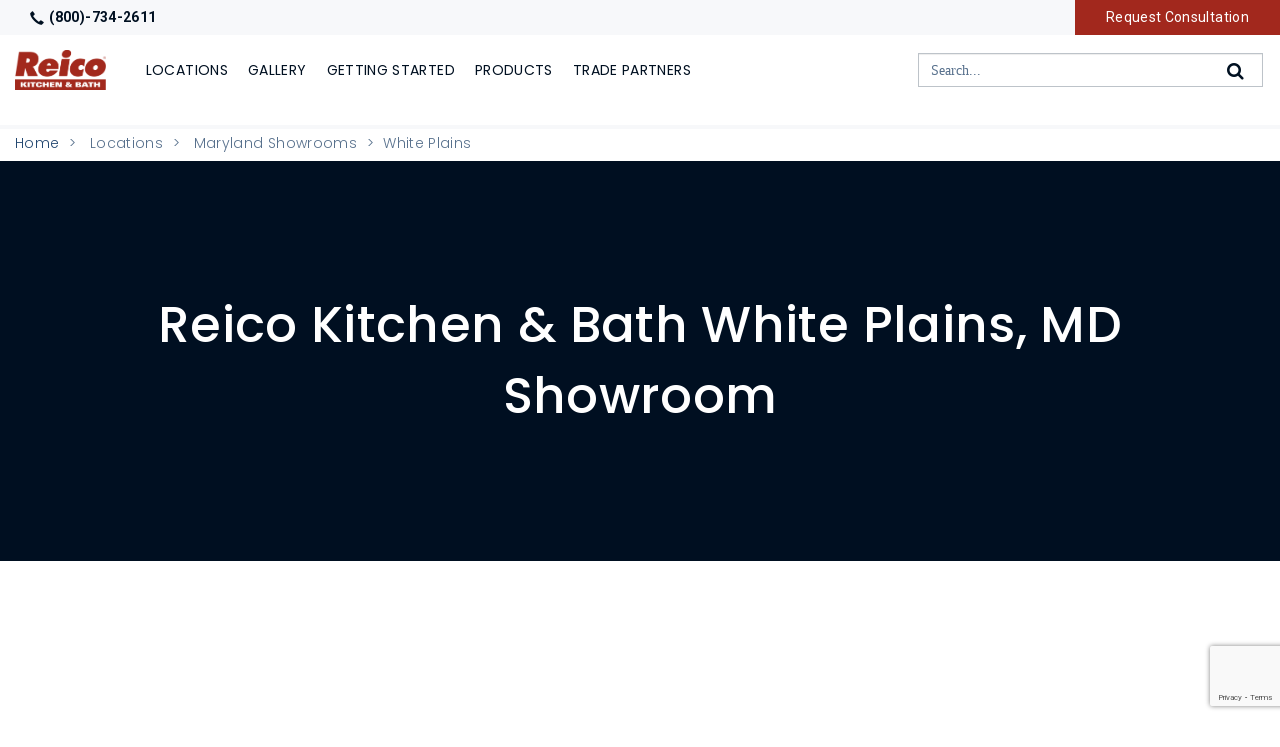

--- FILE ---
content_type: text/html; charset=utf-8
request_url: https://www.reico.com/locations/maryland-showrooms/white-plains/
body_size: 16715
content:

<!DOCTYPE html>
<html xmlns="http://www.w3.org/1999/xhtml" lang="en">
<head>
    <!-- Add for Angular -->
    <base href="/locations/maryland-showrooms/white-plains/" />
    <!-- Reico Layout -->
    <script type="text/javascript">
dataLayer =[];     </script>
    

<script async src="https://www.google.com/recaptcha/api.js?render=6Lf-K4cqAAAAALl1kSLfOlXV3gJhuFhpEVJM2xuU"></script>
<script type="text/javascript">
    // How this code snippet works:
    // This logic overwrites the default behavior of `grecaptcha.ready()` to
    // ensure that it can be safely called at any time. When `grecaptcha.ready()`
    // is called before reCAPTCHA is loaded, the callback function that is passed
    // by `grecaptcha.ready()` is enqueued for execution after reCAPTCHA is
    // loaded.
    if (typeof grecaptcha === 'undefined') {
      grecaptcha = {};
    }
    grecaptcha.ready = function(cb){
      if (typeof grecaptcha === 'undefined' || !('render' in grecaptcha)) {
        // window.__grecaptcha_cfg is a global variable that stores reCAPTCHA's
        // configuration. By default, any functions listed in its 'fns' property
        // are automatically executed when reCAPTCHA loads.
        const c = '___grecaptcha_cfg';
        window[c] = window[c] || {};
        (window[c]['fns'] = window[c]['fns']||[]).push(cb);
      } else {
        cb();
      }
    }

    // Usage
    grecaptcha.ready(function(){
        const sitekey = '6Lf-K4cqAAAAALl1kSLfOlXV3gJhuFhpEVJM2xuU';
        // Required for Angular
        const callback = function () {
            const event = new CustomEvent('captcha-resolved-event');
            window.dispatchEvent(event);
        }

        const recaptchaElements = document.querySelectorAll('.g-recaptcha');
        recaptchaElements.forEach(function (el) {
            grecaptcha.execute(sitekey, {
                action: 'submit'
            })
            .then(function (token) {
                const recaptchaResponseInput = el.querySelector('input[name="g-recaptcha-response"]');
                if (recaptchaResponseInput) {
                    recaptchaResponseInput.value = token;
                } else {
                    let hiddenInput = document.createElement('input');
                    hiddenInput.type = 'hidden';
                    //hiddenInput.id = 'g-recaptcha-response';
                    hiddenInput.className = 'g-recaptcha-response';
                    hiddenInput.name = 'g-recaptcha-response';
                    hiddenInput.value = token;
                    el.appendChild(hiddenInput);
                }

                let recaptchaCallback = callback;
                if (el.getAttribute('data-callback') != null) {
                    recaptchaCallback = el.getAttribute('data-callback');
                }

                if (typeof recaptchaCallback === 'function'){
                    recaptchaCallback(token);
                }
            });
        });
    });
</script>
<script type="text/javascript">
    function CustomEvent(event, params) {
        params = params || { bubbles: false, cancelable: false, detail: undefined };
        const evt = document.createEvent('CustomEvent');
        evt.initCustomEvent(event, params.bubbles, params.cancelable, params.detail);
        return evt;
    };

    const sitekey = '6Lf-K4cqAAAAALl1kSLfOlXV3gJhuFhpEVJM2xuU';
    // Required for Multiple
    const myCallBack = function () {
        // Required for Angular
        const event = new CustomEvent('captcha-resolved-event');
        const callback = function () {
            window.dispatchEvent(event);
        }

        $(document).ready(function () {
            $('.g-recaptcha').each(function (index, el) {
                let recaptchaCallback = callback;
                if ($(el).attr('data-callback') != null) {
                    recaptchaCallback = $(el).attr('data-callback');
                }
                var widgetId = grecaptcha.execute(el, { 'sitekey': sitekey, 'callback': recaptchaCallback });
                $(el).parent().data("recaptcha-widgetid", widgetId);
            });
        });
    }
</script>
    

<script src="https://challenges.cloudflare.com/turnstile/v0/api.js" async defer></script>

    <meta charset="utf-8">
<meta http-equiv="X-UA-Compatible" content="IE=edge" />
<meta name="viewport" content="width=device-width, initial-scale=1">

<!--[if lt IE 9]>
  <script src='/static/bundles/respondJs'></script>
<script src='/static/bundles/shimJs'></script>

<![endif]-->

<!--[if IE]>
  <link rel='stylesheet' href='/static/bundles/iecss'></link>

<![endif]-->

<link rel="SHORTCUT ICON" href="/static/skins/reico/img/favicon.ico" type="image/x-icon" />

<!-- iPhone(first generation or 2G), iPhone 3G, iPhone 3GS -->
<link rel="apple-touch-icon" sizes="57x57" href="/static/skins/reico/img/touch-icon-iphone.png">
<!-- iPad and iPad mini 1x -->
<link rel="apple-touch-icon" sizes="76x76" href="/static/skins/reico/img/touch-icon-ipad.png">
<!-- iPhone 4, iPhone 4s, iPhone 5, iPhone 5c, iPhone 5s, iPhone 6, iPhone 6s, iPhone 7, iPhone 7s, iPhone8 -->
<link rel="apple-touch-icon" sizes="120x120" href="/static/skins/reico/img/touch-icon-iphone-retina.png">
<!-- iPad and iPad mini 2x -->
<link rel="apple-touch-icon" sizes="152x152" href="/static/skins/reico/img/touch-icon-ipad-retina.png">
<!-- iPad Pro -->
<link rel="apple-touch-icon" sizes="167x167" href="/static/skins/reico/img/touch-icon-ipad-pro.png">
<!-- iPhone X, iPhone 8 Plus, iPhone 7 Plus, iPhone 6s Plus, iPhone 6 Plus -->
<link rel="apple-touch-icon" sizes="180x180" href="/static/skins/reico/img/touch-icon-iphone-6-plus.png">
<!-- Android Devices High Resolution -->
<link rel="icon" sizes="192x192" href="/static/skins/reico/img/icon-hd.png">
<!-- Android Devices Normal Resolution -->
<link rel="icon" sizes="128x128" href="/static/skins/reico/img/icon.png">






    <title>Reico Kitchen &amp; Bath White Plains, MD Showroom and Remodeling</title>
        <meta name="description" content="Find kitchen and bathroom cabinets at the White Plains, MD Reico Kitchen and Bath showroom, your experts for kitchen and bathroom design and remodeling." />


    <link rel="canonical" href="https://www.reico.com/locations/maryland-showrooms/white-plains/" />

    

    <script type="application/ld+json">
        {"@context":"https://schema.org","@type":"BreadcrumbList","itemListElement":[{"@type":"ListItem","position":1,"item":{"@id":"/","name":"Home"}},{"@type":"ListItem","position":2,"item":{"@id":"/locations/","name":"Locations"}},{"@type":"ListItem","position":3,"item":{"name":"White Plains"}}]}
    </script>


    


    <link href="https://fonts.googleapis.com/css2?family=Poppins:ital,wght@0,300;0,400;0,500;1,300;1,400;1,500&family=Roboto:ital,wght@0,300;0,400;0,500;1,300;1,400;1,500&display=swap" rel="stylesheet" type="text/css" />
    
    <link rel='stylesheet' href='/static/css/jqueryUiCss'></link>
<link rel='stylesheet' href='/static/bundles/baseTopCss'></link>
<link rel='stylesheet' href='/static/bundles/EPiRTECss'></link>
<link rel='stylesheet' href='/static/bundles/ReicoSkinCss'></link>

    <script src='/static/bundles/jqueryJs'></script>
<script src='/static/bundles/modernizrJs'></script>
<script src='/static/bundles/jqueryUiJs'></script>
<script src='/static/bundles/typeaheadJs'></script>

    
    <!-- Google Tag Manager -->
<script>(function(w,d,s,l,i){w[l]=w[l]||[];w[l].push({'gtm.start':
new Date().getTime(),event:'gtm.js'});var f=d.getElementsByTagName(s)[0],
j=d.createElement(s),dl=l!='dataLayer'?'&l='+l:'';j.async=true;j.src=
'https://www.googletagmanager.com/gtm.js?id='+i+dl;f.parentNode.insertBefore(j,f);
})(window,document,'script','dataLayer','GTM-527S7Z');</script>
<!-- End Google Tag Manager -->
<!-- Google Tag Manager Parade of Homes-->
<script>(function(w,d,s,l,i){w[l]=w[l]||[];w[l].push({'gtm.start':
new Date().getTime(),event:'gtm.js'});var f=d.getElementsByTagName(s)[0],
j=d.createElement(s),dl=l!='dataLayer'?'&l='+l:'';j.async=true;j.src=
'https://www.googletagmanager.com/gtm.js?id='+i+dl;f.parentNode.insertBefore(j,f);
})(window,document,'script','dataLayer','GTM-TM76R5HN');</script>
<!-- End Google Tag Manager Parade of Homes-->
<!-- Start Goolgle Optimize Header Tag-->
<script src="https://www.googleoptimize.com/optimize.js?id=OPT-T758NGC"></script>
<!-- End Goolgle Optimize Header Tag-->
<!--AVA SEO Script-->
<script nowprocket nitro-exclude type="text/javascript" id="sa-dynamic-optimization" data-uuid="4b980505-6453-41a8-9d02-1d52ce7d2ef3" src="[data-uri]"></script>
<!--End AVA SEO Script-->

    
    
</head>
<body>
    <!-- Google Tag Manager (noscript) -->
<noscript><iframe src="https://www.googletagmanager.com/ns.html?id=GTM-527S7Z"
height="0" width="0" style="display:none;visibility:hidden"></iframe></noscript>
<!-- End Google Tag Manager (noscript) -->
<!-- Google Tag Manager (noscript) Parade of Homes-->
<noscript><iframe src="https://www.googletagmanager.com/ns.html?id=GTM-TM76R5HN"
height="0" width="0" style="display:none;visibility:hidden"></iframe></noscript>
<!-- End Google Tag Manager (noscript) Parade of Homes-->
    <div id="wrapper">
        
        
<header id="header">
    <div class="header-wrapper">
        <div class="header-fixed">
            

<div class="header-top-bar container-fluid hidden-print">
    <div class="row">
        <div class="cta-wrapper col-xs-12 px-0">
            <a href="tel:+18007342611" class="header-phone pull-left px-5" id="phone-number">
                <span class="glyphicon glyphicon-earphone"></span>(800)-734-2611
            </a>

            <a href="/forms/request-consultation/" class="btn btn-primary">Request Consultation</a>

            <!-- My Account Dropdown -->
        </div>
    </div>
</div>
            

<div class="main-horizontal-nav">
    
    <nav class="navbar navbar-default yamm" role="navigation">
        <div class="navbar-header">
            <button type="button" class="navbar-toggle mobile-nav-toggle hidden-xl hidden-print" style="display:block;">
                <span class="sr-only">Toggle navigation</span>
                <span class="icon-bar"></span>
                <span class="icon-bar"></span>
                <span class="icon-bar"></span>
            </button>
            <a class="navbar-brand" href="/">
                <img src="/contentassets/0829164bd9944cdb8c04aa039990dfb1/reico2024.png" class="img-responsive" alt="Reico Kitchen &amp; Bath" />
            </a>
            <button class="btn-link ml-auto hidden-lg hidden-md" id="navbar-mini-search-button"><i class="fa fa-search"></i></button>
        </div>

        <div class="hidden-xs hidden-sm flex-grow-1 hidden-print">
            <div id="navbar_menu" class="navbar-collapse yamm collapse">
                <ul class="nav navbar-nav">

<li class="dropdown">
    <a class='dropdown-toggle' data-toggle='dropdown' href="javascript:void(null);" data-hover="dropdown" data-hover-delay="400" aria-label="Show or hide Locations menu">Locations</a>
    <ul class="dropdown-menu">
        <li>
            <div class="yamm-content">
                <div class="row d-flex menu-locations">
                        <div class="menu-list-column mx-4 mb-5">
                                <ul class="list-unstyled">
                                    <li>
                                        <strong>Maryland Showrooms</strong>
                                    </li>
                                        <li>
                                            <a href="/locations/maryland-showrooms/annapolis/">Annapolis</a>
                                        </li>
                                        <li>
                                            <a href="/locations/maryland-showrooms/bethesda/">Bethesda</a>
                                        </li>
                                        <li>
                                            <a href="/locations/maryland-showrooms/elkridge/">Elkridge</a>
                                        </li>
                                        <li>
                                            <a href="/locations/maryland-showrooms/frederick/">Frederick</a>
                                        </li>
                                        <li>
                                            <a href="/locations/maryland-showrooms/timonium/">Timonium</a>
                                        </li>
                                        <li>
                                            <a href="/locations/maryland-showrooms/white-plains/">White Plains</a>
                                        </li>
                                </ul>
                                <ul class="list-unstyled">
                                    <li>
                                        <strong>Pennsylvania Showrooms</strong>
                                    </li>
                                        <li>
                                            <a href="/locations/pennsylvania-showrooms/king-of-prussia/">King Of Prussia</a>
                                        </li>
                                </ul>
                        </div>
                        <div class="menu-list-column mx-4 mb-5">
                                <ul class="list-unstyled">
                                    <li>
                                        <strong>Virginia Showrooms</strong>
                                    </li>
                                        <li>
                                            <a href="/locations/virginia-showrooms/chantilly/">Chantilly</a>
                                        </li>
                                        <li>
                                            <a href="/locations/virginia-showrooms/charlottesville/">Charlottesville</a>
                                        </li>
                                        <li>
                                            <a href="/locations/virginia-showrooms/chesapeake/">Chesapeake</a>
                                        </li>
                                        <li>
                                            <a href="/locations/virginia-showrooms/falls-church/">Falls Church</a>
                                        </li>
                                        <li>
                                            <a href="/locations/virginia-showrooms/fredericksburg/">Fredericksburg</a>
                                        </li>
                                        <li>
                                            <a href="/locations/virginia-showrooms/richmond/">Richmond</a>
                                        </li>
                                        <li>
                                            <a href="/locations/virginia-showrooms/salem/">Salem</a>
                                        </li>
                                        <li>
                                            <a href="/locations/virginia-showrooms/springfield/">Springfield</a>
                                        </li>
                                        <li>
                                            <a href="/locations/virginia-showrooms/williamsburg/">Williamsburg</a>
                                        </li>
                                        <li>
                                            <a href="/locations/virginia-showrooms/winchester/">Winchester</a>
                                        </li>
                                </ul>
                        </div>
                        <div class="menu-list-column mx-4 mb-5">
                                <ul class="list-unstyled">
                                    <li>
                                        <strong>North Carolina Showrooms</strong>
                                    </li>
                                        <li>
                                            <a href="/locations/north-carolina-showrooms/charlotte/">Charlotte</a>
                                        </li>
                                        <li>
                                            <a href="/locations/north-carolina-showrooms/raleigh/">Raleigh</a>
                                        </li>
                                        <li>
                                            <a href="/locations/north-carolina-showrooms/southern-pines/">Southern Pines</a>
                                        </li>
                                        <li>
                                            <a href="/locations/north-carolina-showrooms/wilmington-nc/">Wilmington</a>
                                        </li>
                                        <li>
                                            <a href="/locations/north-carolina-showrooms/greensboro/">Greensboro</a>
                                        </li>
                                        <li>
                                            <a href="/locations/north-carolina-showrooms/winston-salem/">Winston-Salem</a>
                                        </li>
                                </ul>
                                <ul class="list-unstyled">
                                    <li>
                                        <strong>Delaware Showrooms</strong>
                                    </li>
                                        <li>
                                            <a href="/locations/delaware-showrooms/millsboro/">Millsboro</a>
                                        </li>
                                        <li>
                                            <a href="/locations/delaware-showrooms/wilmington/">Wilmington</a>
                                        </li>
                                </ul>
                        </div>
                            <div class="spacer mx-4 mb-5"></div>
                        <div class="menu-list-column mx-4 mb-5">
                                <ul class="list-unstyled">
                                    <li>
                                        <strong>Corporate Office</strong>
                                    </li>
                                        <li>
                                            <a href="/locations/corporate-office/springfield-va/">Springfield, VA</a>
                                        </li>
                                </ul>
                                <ul class="list-unstyled">
                                    <li>
                                        <strong>Warehouses</strong>
                                    </li>
                                        <li>
                                            <a href="/locations/warehouses/elkridge-md/">Elkridge, MD</a>
                                        </li>
                                        <li>
                                            <a href="/locations/warehouses/raleigh-nc/">Raleigh, NC</a>
                                        </li>
                                        <li>
                                            <a href="/locations/warehouses/springfield-va/">Springfield, VA</a>
                                        </li>
                                </ul>
                                <ul class="list-unstyled">
                                    <li>
                                        <strong>Clearance Centers</strong>
                                    </li>
                                        <li>
                                            <a href="/locations/clearance-centers/elkridge-md/">Elkridge, MD</a>
                                        </li>
                                        <li>
                                            <a href="/locations/clearance-centers/raleigh-nc/">Raleigh, NC</a>
                                        </li>
                                </ul>
                        </div>
                </div>
                <div class="row">
                    <ul class="col-xs-12 mb-0">
                        <li class="nav-location-search">
                            <strong><a href="/location-search/"><i class="fa fa-map-marker mr-2" aria-hidden="true"></i>Location Search</a></strong>
                        </li>
                    </ul>
                </div>
            </div>
        </li>
    </ul>
</li>
                            <li class="dropdown">
                                    <a 
                                         class=dropdown-toggle data-toggle=dropdown href=javascript:void(null) data-hover=dropdown data-hover-delay=400 aria-label=Show or hide Gallery menu
                                    >
                                        Gallery
                                    </a>
                                    <ul class="dropdown-menu">
                                        <li>
                                            <div class="yamm-content">
                                                <div class="row">
                                                        <ul class="col-sm-4 list-unstyled mb-3">
                                                            <li>
                                                                    <a href="/gallery/kitchen-gallery/" target="">
                                                                            <div class="menu-image mb-2" style="background-image: url(/globalassets/menugallerykitchen.jpg)"></div>
                                                                        <strong>Kitchen Gallery</strong>
                                                                    </a>
                                                            </li>
                                                        </ul>
                                                        <ul class="col-sm-4 list-unstyled mb-3">
                                                            <li>
                                                                    <a href="/gallery/bathroom-gallery/" target="">
                                                                            <div class="menu-image mb-2" style="background-image: url(/globalassets/menugallerybathroom.jpg)"></div>
                                                                        <strong>Bathroom Gallery</strong>
                                                                    </a>
                                                            </li>
                                                        </ul>
                                                        <ul class="col-sm-4 list-unstyled mb-3">
                                                            <li>
                                                                    <a href="/gallery/other-rooms-gallery/" target="">
                                                                            <div class="menu-image mb-2" style="background-image: url(/globalassets/menugalleryotherrooms.jpg)"></div>
                                                                        <strong>Other Rooms Gallery</strong>
                                                                    </a>
                                                            </li>
                                                        </ul>
                                                        <ul class="col-sm-4 list-unstyled mb-3">
                                                            <li>
                                                                    <a href="/gallery/kitchen-islands-gallery/" target="">
                                                                            <div class="menu-image mb-2" style="background-image: url(/globalassets/kitchen-blog---june.jpeg)"></div>
                                                                        <strong>Kitchen Islands Gallery</strong>
                                                                    </a>
                                                            </li>
                                                        </ul>
                                                        <ul class="col-sm-4 list-unstyled mb-3">
                                                            <li>
                                                                    <a href="/gallery/cabinet-accessories-gallery/" target="">
                                                                            <div class="menu-image mb-2" style="background-image: url(/globalassets/menugallerycabinetaccessories.jpg)"></div>
                                                                        <strong>Cabinet Accessories Gallery</strong>
                                                                    </a>
                                                            </li>
                                                        </ul>
                                                </div>

                                            </div>
                                        </li>
                                    </ul>
                            </li>
                            <li class="dropdown">
                                    <a 
                                         class=dropdown-toggle data-toggle=dropdown href=javascript:void(null) data-hover=dropdown data-hover-delay=400 aria-label=Show or hide Getting Started menu
                                    >
                                        Getting Started
                                    </a>
                                    <ul class="dropdown-menu">
                                        <li>
                                            <div class="yamm-content">
                                                <div class="row">
                                                        <ul class="col-sm-4 list-unstyled ">
                                                            <li>
                                                                    <strong>Expert Advice</strong>
                                                            </li>
                                                                <li><a href="/getting-started/expert-advice/appliance-basics/" target="">Appliance Basics</a></li>
                                                                <li><a href="/getting-started/expert-advice/countertop-basics/" target="">Countertop Basics</a></li>
                                                                <li><a href="/getting-started/expert-advice/cabinet-basics/" target="">Cabinet Basics</a></li>
                                                                <li><a href="/getting-started/expert-advice/design-style-and-ideas/" target="">Design Styles and Ideas</a></li>
                                                        </ul>
                                                        <ul class="col-sm-4 list-unstyled ">
                                                            <li>
                                                                    <strong>Tools</strong>
                                                            </li>
                                                                <li><a href="/getting-started/tools/estimator/" target="">Kitchen Estimator</a></li>
                                                                <li><a href="/getting-started/tools/how-to-measure/" target="">How To Measure</a></li>
                                                        </ul>
                                                        <ul class="col-sm-4 list-unstyled ">
                                                            <li>
                                                                    <strong>Company Info</strong>
                                                            </li>
                                                                <li><a href="/getting-started/company-info/introduction/" target="">Introduction</a></li>
                                                                <li><a href="/brands/" target="">Our Brands</a></li>
                                                                <li><a href="/getting-started/company-info/reicos-delivery-advantage/" target="">Reico&#x27;s Delivery Advantage</a></li>
                                                                <li><a href="/on-sale/promotions/cabinets/" target="">Promotions</a></li>
                                                        </ul>
                                                </div>

                                                    <div class="row">
                                                            <div class="col-xs-6 text-center">
                                                                <div class="getting-started-menu-button-container">
                                                                    <a href="/getting-started/kitchen/what-to-expect/" target="" class="getting-started-menu-button">
                                                                        Start a Kitchen Project
                                                                    </a>
                                                                </div>
                                                            </div>
                                                            <div class="col-xs-6 text-center">
                                                                <div class="getting-started-menu-button-container">
                                                                    <a href="/getting-started/bathrooms/what-to-expect/" target="" class="getting-started-menu-button">
                                                                        Start a Bathroom Project
                                                                    </a>
                                                                </div>
                                                            </div>
                                                    </div>
                                            </div>
                                        </li>
                                    </ul>
                            </li>

<li class="dropdown">
    <a class='dropdown-toggle' data-toggle='dropdown' href="javascript:void(null);" data-hover="dropdown" data-hover-delay="400" aria-label="Show or hide Products menu">Products</a>
    <ul class="dropdown-menu">
        <li>
            <div class="yamm-content">
                <div class="row d-flex menu-products">
                        <div class="menu-list-column mx-4">
                                <ul class="list-unstyled">
                                    <li>
                                            <a href="/categories/cabinetry/"><strong>Cabinetry</strong></a>
                                    </li>
                                        <li>
                                            <a href="/categories/cabinetry/door-styles/">Door Styles</a>
                                        </li>
                                        <li>
                                            <a href="/categories/cabinetry/cabinet-hardware/">Cabinet Hardware</a>
                                        </li>
                                        <li>
                                            <a href="/categories/cabinetry/cabinet-accessories/">Cabinet Accessories</a>
                                        </li>
                                </ul>
                                <ul class="list-unstyled">
                                    <li>
                                            <a href="/categories/appliances/"><strong>Appliances</strong></a>
                                    </li>
                                        <li>
                                            <a href="/categories/appliances/dishwashers/">Dishwashers</a>
                                        </li>
                                        <li>
                                            <a href="/categories/appliances/dryers/">Dryers</a>
                                        </li>
                                        <li>
                                            <a href="/categories/appliances/microwaves/">Microwaves</a>
                                        </li>
                                        <li>
                                            <a href="/categories/appliances/refrigerators/">Refrigerators</a>
                                        </li>
                                        <li>
                                            <a href="/categories/appliances/stovesranges/">Stoves/Ranges</a>
                                        </li>
                                        <li>
                                            <a href="/categories/appliances/ventilation/">Ventilation</a>
                                        </li>
                                        <li>
                                            <a href="/categories/appliances/washers/">Washers</a>
                                        </li>
                                </ul>
                        </div>
                        <div class="menu-list-column mx-4">
                                <ul class="list-unstyled">
                                    <li>
                                            <a href="/categories/countertops/"><strong>Countertops</strong></a>
                                    </li>
                                        <li>
                                            <a href="/categories/countertops/concrete-countertops/">Concrete</a>
                                        </li>
                                        <li>
                                            <a href="/categories/countertops/cultured-marble-vanity-tops/">Cultured Marble</a>
                                        </li>
                                        <li>
                                            <a href="/categories/countertops/granite-countertops/">Granite</a>
                                        </li>
                                        <li>
                                            <a href="/categories/countertops/laminate-countertops/">Laminate</a>
                                        </li>
                                        <li>
                                            <a href="/categories/countertops/marble-countertops/">Marble</a>
                                        </li>
                                        <li>
                                            <a href="/categories/countertops/quartz-countertops/">Quartz</a>
                                        </li>
                                        <li>
                                            <a href="/categories/countertops/recycled-glass-countertops/">Recycled Glass</a>
                                        </li>
                                        <li>
                                            <a href="/categories/countertops/soapstone-countertops/">Soapstone</a>
                                        </li>
                                        <li>
                                            <a href="/categories/countertops/solid-surface-countertops/">Solid Surface</a>
                                        </li>
                                        <li>
                                            <a href="/categories/countertops/stainless-steel-countertops/">Stainless Steel</a>
                                        </li>
                                        <li>
                                            <a href="/categories/countertops/wood-butcherblock-countertops/">Wood</a>
                                        </li>
                                        <li>
                                            <a href="/categories/countertops/vanity-tops/">Vanity Tops</a>
                                        </li>
                                        <li>
                                            <a href="/categories/countertops/engineered-stone/">Engineered Stone</a>
                                        </li>
                                </ul>
                        </div>
                        <div class="menu-list-column mx-4">
                                <ul class="list-unstyled">
                                    <li>
                                            <a href="/categories/fixtures/"><strong>Fixtures</strong></a>
                                    </li>
                                        <li>
                                            <a href="/categories/fixtures/sinks/">Sinks</a>
                                        </li>
                                        <li>
                                            <a href="/categories/fixtures/faucets/">Faucets</a>
                                        </li>
                                        <li>
                                            <a href="/categories/fixtures/lighting/">Lighting</a>
                                        </li>
                                        <li>
                                            <a href="/categories/fixtures/bathroom-products/">Bathroom Products</a>
                                        </li>
                                        <li>
                                            <a href="/categories/fixtures/water-filtration/">Water Filtration</a>
                                        </li>
                                </ul>
                                <ul class="list-unstyled">
                                    <li>
                                            <a href="/in-stock/"><strong>In Stock</strong></a>
                                    </li>
                                </ul>
                        </div>

                        <div class="spacer mx-4"></div>
                        <div class="menu-list-featured">
                                <ul class="list-unstyled mx-4">
                                    <li class="featured-article">
                                        <a href="/about-us/blog/2026/5-kitchen-design-trends-to-watch-in-2026/">
                                                <div class="menu-image mb-2" style="background-image: url(/globalassets/1920x400bannerimage61.jpg)"></div>
                                            <strong>5 Kitchen Design Trends to Watch in 2026</strong>
                                        </a>
                                    </li>
                                </ul>
                            
                                <ul class="menu-list-featured list-unstyled mx-4">
                                    <li>
                                        <strong>Featured</strong>
                                    </li>
                                        <li class="featured-links ">
                                            <a href="/in-stock/" target="">In Stock Cabinets and Appliances</a>
                                        </li>
                                </ul>
                        </div>
                </div>
            </div>
        </li>
    </ul>
</li>
                            <li class="dropdown">
                                    <a 
                                         class=dropdown-toggle data-toggle=dropdown href=javascript:void(null) data-hover=dropdown data-hover-delay=400 aria-label=Show or hide Trade Partners menu
                                    >
                                        Trade Partners
                                    </a>
                                    <ul class="dropdown-menu">
                                        <li>
                                            <div class="yamm-content">
                                                <div class="row">
                                                        <ul class="col-sm-4 list-unstyled mb-3">
                                                            <li>
                                                                    <a href="/trades/for-the-trades/" target="">
                                                                        <strong>For the Trades</strong>
                                                                    </a>
                                                            </li>
                                                        </ul>
                                                </div>

                                            </div>
                                        </li>
                                    </ul>
                            </li>
                </ul>
                
<div class="search form-group vibeSearchBox text-right visible-md visible-lg hidden-print">
    <form id="searchForm" class="form-inline" role="form" method="GET" action="/search/">
        <input aria-label="Search" name="Search" autocomplete="off" type="text" placeholder="Search..." class="search-control form-control" id="typeahead" aria-controls="typeahead-listbox" />
        <button type="submit" aria-label="Search" class="search-button">
            <i class="fa fa-search" aria-hidden="true"></i>
        </button>
    </form>
</div>


                    <div class="d-inline-block ml-1">
                        


                    </div>
            </div>
        </div>
        
        <div class="hidden-md hidden-lg mobile-nav-collapse hidden-print">
            <div id="mobile_menu" class="mobile-nav">
                <ul class="flexnav">
        <li>
                <a href="#" target="">Locations</a>
                <ul role="menu">
        <li>
                <a href="#">Maryland Showrooms</a>
                <ul role="menu">
        <li>
                <a href="/locations/maryland-showrooms/annapolis/" target="">Annapolis</a>
        </li>
        <li>
                <a href="/locations/maryland-showrooms/bethesda/" target="">Bethesda</a>
        </li>
        <li>
                <a href="/locations/maryland-showrooms/elkridge/" target="">Elkridge</a>
        </li>
        <li>
                <a href="/locations/maryland-showrooms/frederick/" target="">Frederick</a>
        </li>
        <li>
                <a href="/locations/maryland-showrooms/timonium/" target="">Timonium</a>
        </li>
        <li>
                <a href="/locations/maryland-showrooms/white-plains/" target="">White Plains</a>
        </li>
                </ul>
        </li>
        <li>
                <a href="#">Virginia Showrooms</a>
                <ul role="menu">
        <li>
                <a href="/locations/virginia-showrooms/chantilly/" target="">Chantilly</a>
        </li>
        <li>
                <a href="/locations/virginia-showrooms/charlottesville/" target="">Charlottesville</a>
        </li>
        <li>
                <a href="/locations/virginia-showrooms/chesapeake/" target="">Chesapeake</a>
        </li>
        <li>
                <a href="/locations/virginia-showrooms/falls-church/" target="">Falls Church</a>
        </li>
        <li>
                <a href="/locations/virginia-showrooms/fredericksburg/" target="">Fredericksburg</a>
        </li>
        <li>
                <a href="/locations/virginia-showrooms/richmond/" target="">Richmond</a>
        </li>
        <li>
                <a href="/locations/virginia-showrooms/salem/" target="">Salem</a>
        </li>
        <li>
                <a href="/locations/virginia-showrooms/springfield/" target="">Springfield</a>
        </li>
        <li>
                <a href="/locations/virginia-showrooms/williamsburg/" target="">Williamsburg</a>
        </li>
        <li>
                <a href="/locations/virginia-showrooms/winchester/" target="">Winchester</a>
        </li>
                </ul>
        </li>
        <li>
                <a href="#">North Carolina Showrooms</a>
                <ul role="menu">
        <li>
                <a href="/locations/north-carolina-showrooms/charlotte/" target="">Charlotte</a>
        </li>
        <li>
                <a href="/locations/north-carolina-showrooms/greensboro/" target="">Greensboro</a>
        </li>
        <li>
                <a href="/locations/north-carolina-showrooms/raleigh/" target="">Raleigh</a>
        </li>
        <li>
                <a href="/locations/north-carolina-showrooms/southern-pines/" target="">Southern Pines</a>
        </li>
        <li>
                <a href="/locations/north-carolina-showrooms/wilmington-nc/" target="">Wilmington</a>
        </li>
        <li>
                <a href="/locations/north-carolina-showrooms/winston-salem/" target="">Winston-Salem</a>
        </li>
                </ul>
        </li>
        <li>
                <a href="#">Clearance Centers</a>
                <ul role="menu">
        <li>
                <a href="/locations/clearance-centers/elkridge-md/" target="">Elkridge, MD</a>
        </li>
        <li>
                <a href="/locations/clearance-centers/raleigh-nc/" target="">Raleigh, NC</a>
        </li>
                </ul>
        </li>
        <li>
                <a href="#">Warehouses</a>
                <ul role="menu">
        <li>
                <a href="/locations/warehouses/elkridge-md/" target="">Elkridge, MD</a>
        </li>
        <li>
                <a href="/locations/warehouses/raleigh-nc/" target="">Raleigh, NC</a>
        </li>
        <li>
                <a href="/locations/warehouses/springfield-va/" target="">Springfield, VA</a>
        </li>
                </ul>
        </li>
        <li>
                <a href="#">Pennsylvania Showrooms</a>
                <ul role="menu">
        <li>
                <a href="/locations/pennsylvania-showrooms/king-of-prussia/" target="">King Of Prussia</a>
        </li>
                </ul>
        </li>
        <li>
                <a href="#">Delaware Showrooms</a>
                <ul role="menu">
        <li>
                <a href="/locations/delaware-showrooms/millsboro/" target="">Millsboro</a>
        </li>
        <li>
                <a href="/locations/delaware-showrooms/wilmington/" target="">Wilmington</a>
        </li>
                </ul>
        </li>
        <li>
                <a href="#">Corporate Office</a>
                <ul role="menu">
        <li>
                <a href="/locations/corporate-office/springfield-va/" target="">Springfield, VA</a>
        </li>
                </ul>
        </li>
        <li>
                <a href="/location-search/" target="">Location Search</a>
        </li>
                </ul>
        </li>
        <li>
                <a href="#" target="">Gallery</a>
                <ul role="menu">
        <li>
                <a href="/gallery/kitchen-gallery/" target="">Kitchen Gallery</a>
        </li>
        <li>
                <a href="/gallery/bathroom-gallery/" target="">Bathroom Gallery</a>
        </li>
        <li>
                <a href="/gallery/other-rooms-gallery/" target="">Other Rooms Gallery</a>
        </li>
        <li>
                <a href="/gallery/kitchen-islands-gallery/" target="">Kitchen Islands Gallery</a>
        </li>
        <li>
                <a href="/gallery/cabinet-accessories-gallery/" target="">Cabinet Accessories Gallery</a>
        </li>
                </ul>
        </li>
        <li>
                <a href="#" target="">Getting Started</a>
                <ul role="menu">
        <li>
                <a target="">Expert Advice</a>
                <ul role="menu">
        <li>
                <a href="/getting-started/expert-advice/appliance-basics/" target="">Appliance Basics</a>
        </li>
        <li>
                <a href="/getting-started/expert-advice/countertop-basics/" target="">Countertop Basics</a>
        </li>
        <li>
                <a href="/getting-started/expert-advice/cabinet-basics/" target="">Cabinet Basics</a>
        </li>
        <li>
                <a href="/getting-started/expert-advice/design-style-and-ideas/" target="">Design Styles and Ideas</a>
        </li>
                </ul>
        </li>
        <li>
                <a target="">Tools</a>
                <ul role="menu">
        <li>
                <a href="/getting-started/tools/estimator/" target="">Kitchen Estimator</a>
        </li>
        <li>
                <a href="/getting-started/tools/how-to-measure/" target="">How To Measure</a>
        </li>
                </ul>
        </li>
        <li>
                <a target="">Company Info</a>
                <ul role="menu">
        <li>
                <a href="/getting-started/company-info/introduction/" target="">Introduction</a>
        </li>
        <li>
                <a href="/brands/" target="">Our Brands</a>
        </li>
        <li>
                <a href="/getting-started/company-info/reicos-delivery-advantage/" target="">Reico&#x27;s Delivery Advantage</a>
        </li>
        <li>
                <a href="/on-sale/promotions/cabinets/" target="">Promotions</a>
        </li>
                </ul>
        </li>
        <li>
                <a href="/getting-started/kitchen/what-to-expect/" target="">Start a Kitchen Project</a>
        </li>
        <li>
                <a href="/getting-started/bathrooms/what-to-expect/" target="">Start a Bathroom Project</a>
        </li>
                </ul>
        </li>
        <li>
                <a href="#" target="">Products</a>
                <ul role="menu">
        <li>
                <a href="/categories/cabinetry/" target="">Cabinetry</a>
                <ul role="menu">
        <li>
                <a href="/categories/cabinetry/door-styles/" target="">Door Styles</a>
        </li>
        <li>
                <a href="/categories/cabinetry/cabinet-hardware/" target="">Cabinet Hardware</a>
        </li>
        <li>
                <a href="/categories/cabinetry/cabinet-accessories/" target="">Cabinet Accessories</a>
        </li>
                </ul>
        </li>
        <li>
                <a href="/categories/appliances/" target="">Appliances</a>
                <ul role="menu">
        <li>
                <a href="/categories/appliances/dishwashers/" target="">Dishwashers</a>
        </li>
        <li>
                <a href="/categories/appliances/dryers/" target="">Dryers</a>
        </li>
        <li>
                <a href="/categories/appliances/microwaves/" target="">Microwaves</a>
        </li>
        <li>
                <a href="/categories/appliances/refrigerators/" target="">Refrigerators</a>
        </li>
        <li>
                <a href="/categories/appliances/stovesranges/" target="">Stoves/Ranges</a>
        </li>
        <li>
                <a href="/categories/appliances/ventilation/" target="">Ventilation</a>
        </li>
        <li>
                <a href="/categories/appliances/washers/" target="">Washers</a>
        </li>
                </ul>
        </li>
        <li>
                <a href="/categories/countertops/" target="">Countertops</a>
                <ul role="menu">
        <li>
                <a href="/categories/countertops/concrete-countertops/" target="">Concrete</a>
        </li>
        <li>
                <a href="/categories/countertops/cultured-marble-vanity-tops/" target="">Cultured Marble</a>
        </li>
        <li>
                <a href="/categories/countertops/granite-countertops/" target="">Granite</a>
        </li>
        <li>
                <a href="/categories/countertops/laminate-countertops/" target="">Laminate</a>
        </li>
        <li>
                <a href="/categories/countertops/marble-countertops/" target="">Marble</a>
        </li>
        <li>
                <a href="/categories/countertops/quartz-countertops/" target="">Quartz</a>
        </li>
        <li>
                <a href="/categories/countertops/recycled-glass-countertops/" target="">Recycled Glass</a>
        </li>
        <li>
                <a href="/categories/countertops/soapstone-countertops/" target="">Soapstone</a>
        </li>
        <li>
                <a href="/categories/countertops/solid-surface-countertops/" target="">Solid Surface</a>
        </li>
        <li>
                <a href="/categories/countertops/stainless-steel-countertops/" target="">Stainless Steel</a>
        </li>
        <li>
                <a href="/categories/countertops/wood-butcherblock-countertops/" target="">Wood</a>
        </li>
        <li>
                <a href="/categories/countertops/vanity-tops/" target="">Vanity Tops</a>
        </li>
        <li>
                <a href="/categories/countertops/engineered-stone/" target="">Engineered Stone</a>
        </li>
                </ul>
        </li>
        <li>
                <a href="/categories/fixtures/" target="">Fixtures</a>
                <ul role="menu">
        <li>
                <a href="/categories/fixtures/sinks/" target="">Sinks</a>
        </li>
        <li>
                <a href="/categories/fixtures/faucets/" target="">Faucets</a>
        </li>
        <li>
                <a href="/categories/fixtures/lighting/" target="">Lighting</a>
        </li>
        <li>
                <a href="/categories/fixtures/bathroom-products/" target="">Bathroom Products</a>
        </li>
        <li>
                <a href="/categories/fixtures/water-filtration/" target="">Water Filtration</a>
        </li>
                </ul>
        </li>
        <li>
                <a href="/in-stock/" target="">In Stock</a>
        </li>
                </ul>
        </li>
        <li>
                <a href="#" target="">Trade Partners</a>
                <ul role="menu">
        <li>
                <a href="/trades/for-the-trades/" target="">For the Trades</a>
        </li>
                </ul>
        </li>
                </ul>
                
<div class="search form-group vibeSearchBox text-right visible-md visible-lg hidden-print">
    <form id="searchForm" class="form-inline" role="form" method="GET" action="/search/">
        <input aria-label="Search" name="Search" autocomplete="off" type="text" placeholder="Search..." class="search-control form-control" id="typeahead" aria-controls="typeahead-listbox" />
        <button type="submit" aria-label="Search" class="search-button">
            <i class="fa fa-search" aria-hidden="true"></i>
        </button>
    </form>
</div>
            </div>
        </div>
        
        <div class="visible-xs visible-sm hidden-print">
            <div id="typeahead-mobile-wrapper">
                <div id="typeahead-mobile-results-search-wrapper">
                    <form id="typeahead-mobile-results-input-wrapper" action="/search/" method="get">
                        <button id="navbar-mini-search-cancel-button" class="btn" type="button">Cancel</button>
                        <input type="text" name="searchString" id="navbar-search" class="form-control" placeholder="Enter keyword or item" value="">
                    </form>
                </div>
            </div>
        </div>
    </nav>
</div>


        </div>
    </div>
    <div id="header_bottom">

<div class="breadcrumb-wrapper">
    <ol class="breadcrumb">
                <li>
                        <a href="/">Home</a>
                </li>
                <li>
                        <a href="/locations/">Locations</a>
                </li>
                <li>
Maryland Showrooms                </li>
                <li class="active">White Plains</li>
    </ol>
</div>
    </div>
</header>


        <section id="content">
            <div>
                


<div class="location-page">
    <div class="bg-dark bg-img-page-header bg-img-cover" style="background-image:url(https://media.reico.com/location-id/5/locationtype/Retail/bannerimage/true/width/1140/height/250)">
        <div class="bg-overlay">
            <div class="container">
                <div class="row">
                    <div class="col-xs-12">
                        <h1 class="showroom-caption">Reico Kitchen &amp; Bath White Plains, MD Showroom</h1>
                    </div>
                </div>
            </div>
        </div>
    </div>
    <div class="container-fluid">
        <div class="row">
            <div class="col-xs-12 p-0">
                <div class="embed-container map" style="height:350px;">
                    <iframe class="map_canvas w-100" src='https://www.google.com/maps/embed/v1/search?q=Reico+Kitchen+%26+Bath+4384 Crain Hwy+White Plains+MD+20695&key=AIzaSyCjwtAFN6jigK9gzrvWm5a0YZbp5-OyA40' height="350" frameborder="0" style="border:0" allowfullscreen></iframe>
                </div>
            </div>
        </div>
    </div>
    <div class="container py-5">
        <div class="row">
            <div class="col-xs-12">
            </div>
        </div>
        <div class="row location-main-wrapper">
            <div class="col-xs-12 col-sm-7 col-md-8 col-lg-9 location-description-wrapper">
                <div class="mb-5">
                    <h2>Kitchen Remodeling and Bathroom Remodeling Experts</h2><div>We are open and welcoming walk-in traffic. At any time you can request an appointment using the <strong><span style="color: rgb(255, 0, 0);" data-mce-style="color: #ff0000;">red</span></strong> Request Consultation button at the top of the page to meet in store or virtually.</div><div><br></div><div>Located on Robert S. Crain Highway (Route 301) just south of the Billingsley Road intersection and opposite the White Plains Corporate Business Park, our White Plains Maryland Reico Kitchen &amp; Bath showroom provides design, a full selection of products including cabinetry, appliances, countertops and fixtures as well as installation and everything you need to completely remodel or design your brand-new kitchen or bathroom.</div><div><br></div><div>Our White Plains MD showroom is filled with ideas and inspiration to get you started on your own kitchen remodeling or bathroom remodeling project. Whether it is your dream kitchen or dream bathroom, or you need <a data-mce-href="https://www.reico.com/in-stock/" href="https://www.reico.com/in-stock/" target="_blank" rel="noopener"><strong>in stock cabinets and appliances</strong></a> for a quick, simple update to your kitchen or bathroom, our showroom can help you with both and every project in between. Talk to our professionals for great kitchen design ideas or bathroom design ideas. With our experience in retail as well as with home builders, remodeling contractors and large commercial and multi-family companies, we have ideas and solutions for any cabinet project.</div><div><br></div><div>Reico Kitchen &amp; Bath has proudly served its' clients since 1952. This Reico Kitchen &amp; Bath White Plains showroom offers kitchen remodeling and bathroom remodeling services to the White Plains area as well as Waldorf, La Plata, Leonardtown, Bryan's Road and all of the surrounding areas of Southern Maryland. Find inspiration and design ideas for kitchens, bathrooms, and rooms such as offices, wet bars, dry bars, laundry rooms, garages, hutches and other home additions. Discover island design solutions in our <a data-mce-href="https://www.reico.com/gallery/kitchen-islands-gallery/" href="https://www.reico.com/gallery/kitchen-islands-gallery/" target="_blank" rel="noopener"><strong>kitchen island photo gallery</strong></a> or storage solutions in our <a data-mce-href="https://www.reico.com/gallery/cabinet-accessories-gallery/" href="https://www.reico.com/gallery/cabinet-accessories-gallery/" target="_blank" rel="noopener"><strong>cabinet accessories photo gallery</strong></a>.&nbsp; Whether it is a drop by showroom visit or a design consultation, let us help you get started. Want to take a look before coming in? Our virtual showroom tour allows you to preview the kitchen cabinets, bathroom cabinets, appliances, kitchen countertops and bathroom vanity tops we have on display.</div><div><h2>Kitchen Remodeling White Plains MD</h2><p>Reico Kitchen &amp; Bath has built spectacular kitchens for 70 years. Our expertise as kitchen remodelers comes through in every kitchen design we do. We take the overwhelming kitchen renovation process and make it easier for our clients to transform their kitchens.</p><p>How do we do it? Our <a data-mce-href="https://www.reico.com/getting-started/kitchen/what-to-expect/" href="https://www.reico.com/getting-started/kitchen/what-to-expect/" target="_blank" rel="noopener"><strong>kitchen remodeling services</strong></a> are designed to simplify the renovation process for our clients. Through a collaborative process, our kitchen designers carefully guide clients through the most critical decisions in a kitchen remodeling project, offering customized solutions tailored to each unique space. We serve as a one-stop shop for all the products needed and can supervise the entire project. From deciding on a granite or quartz countertops, to appliances, sinks, faucets, tile backsplashes, cabinet hardware and accessories, we are here to help.&nbsp;</p><p>Whether it is a quick kitchen cabinet refresh to keep a project on-time and <a data-mce-href="https://www.reico.com/getting-started/kitchen/budgeting/" href="https://www.reico.com/getting-started/kitchen/budgeting/" target="_blank" rel="noopener"><strong>on-budget</strong></a>, add some amenities, like additional storage space, before putting your home on the market, a new construction project, or a complete tear out to create the custom kitchen makeover of your dreams, we can help. Explore our <a data-mce-href="https://www.reico.com/gallery/kitchen-gallery/" href="https://www.reico.com/gallery/kitchen-gallery/" target="_blank" rel="noopener"><strong>kitchen project gallery</strong></a> for recent projects and on trend ideas and inspiration for your own kitchen remodeling project!</p><p>Want to see the latest kitchen project from our White Plains team? View now: <a data-mce-href="https://www.reico.com/projectgallery/494866" href="https://www.reico.com/projectgallery/494866"><span style="color: #0000ee;" data-mce-style="color: #0000ee;"><strong><u>Transitional Kitchen Design Leonardtown, MD</u></strong></span>&nbsp;</a></p><h2>Bathroom Remodeling White Plains MD</h2><p>A bathroom remodel can be an exhausting process. Even a simple small bathroom update can face unexpected delays and cost overruns if you pick the wrong designers, products, or contractors.&nbsp;</p><p>The Reico process eliminates our clients' concerns. We partner with homeowners to ease the strains of a bathroom renovation. Our expert designers guide you through <a data-mce-href="https://www.reico.com/getting-started/bathrooms2/what-to-expect/" href="https://www.reico.com/getting-started/bathrooms2/what-to-expect/" target="_blank" rel="noopener"><strong>the process of planning a new bathroom</strong></a>, helping you make intelligent choices to transform your outdated bathroom into a new and functional space. We will keep budget in mind as well, to make sure you are confident about every decision made.&nbsp;&nbsp;</p><p>From simply replacing fixtures, updating a bathroom countertop, adding a bathtub or shower, to ripping it apart entirely in search of a more modern looking bathroom space or your dream luxury bath, we are ready to assist with bathroom remodeling services for any bath project.&nbsp; With one-stop shopping for all the products you will need and a dedicated point of contact who can coordinate installation and the entire bath remodel from start to finish, let our Reico experts guide you through each step. Ready for some remodeling ideas now? View our <a data-mce-href="https://www.reico.com/gallery/bathroom-gallery/" href="https://www.reico.com/gallery/bathroom-gallery/" target="_blank" rel="noopener"><strong>bathroom project gallery</strong></a> to spark your new bathroom design ideas.&nbsp;</p><p>Want to see the latest bathroom transformation from our White Plains team? View now: <a data-mce-href="https://www.reico.com/projectgallery/ra0018?settings={%22selectedTypeFilters%22:{%22jpg%22:true,%22png%22:true,%22youtube%22:false,%22pdf%22:false},%22selectedFilterAttributes%22:[{%22name%22:%22Room%20Types%22,%22value%22:%22Bathrooms%22}],%22groupedFilterAttributes%22:[{%22Name%22:%22Room%20Types%22,%22GroupCondition%22:%22AND%22,%22Attributes%22:[{%22Condition%22:%22AND%22,%22AttributeCode%22:%22bathrooms%22}]}],%22selectedUserAttributes%22:[%22Design%20Styles%22,%22Color%20Group%22,%22Wood%20Species%22],%22isProject%22:true}&amp;backUrl=https%3A%2F%2Fwww.reico.com%2Fgallery%2Fbathroom-gallery%2F" href="https://www.reico.com/projectgallery/ra0018?settings={%22selectedTypeFilters%22:{%22jpg%22:true,%22png%22:true,%22youtube%22:false,%22pdf%22:false},%22selectedFilterAttributes%22:[{%22name%22:%22Room%20Types%22,%22value%22:%22Bathrooms%22}],%22groupedFilterAttributes%22:[{%22Name%22:%22Room%20Types%22,%22GroupCondition%22:%22AND%22,%22Attributes%22:[{%22Condition%22:%22AND%22,%22AttributeCode%22:%22bathrooms%22}]}],%22selectedUserAttributes%22:[%22Design%20Styles%22,%22Color%20Group%22,%22Wood%20Species%22],%22isProject%22:true}&amp;backUrl=https%3A%2F%2Fwww.reico.com%2Fgallery%2Fbathroom-gallery%2F" target="_blank" rel="noopener"><span style="text-decoration: underline;" data-mce-style="text-decoration: underline;"><strong>Shaker Primary &amp; Hall Bathroom Vanities Hughesville, MD</strong></span></a></p><h2>Start your Home Remodeling Project</h2><p>Ready to start your own remodeling journey? Check out our White Plains designers <a data-mce-href="https://www.reico.com/designers/charlotte-knott/" href="https://www.reico.com/designers/charlotte-knott/" target="_blank" rel="noopener"><strong>Charlotte</strong></a> and <a data-mce-href="https://www.reico.com/designers/david-schonert/" href="https://www.reico.com/designers/david-schonert/" target="_blank" rel="noopener"><strong>David</strong></a> and schedule an appointment today to get started on your new kitchen remodel or bathroom remodel.&nbsp; Or to ask about other cabinet projects, including basement remodeling for a bar design, laundry room remodeling or any home improvement or renovation project you want to add custom or in stock cabinets to.</p><h2>Share your experience!&nbsp;</h2><p>Whether it is a first visit or a completed project or any step in between, we want to hear from you!&nbsp;<a data-mce-href="https://g.page/r/CSMSeQCTOPnzEAI/review" href="https://g.page/r/CSMSeQCTOPnzEAI/review" target="_blank" rel="noopener"><strong>Review us now</strong></a>&nbsp;on Google!&nbsp;</p></div>
                </div>

                <div>
                        <a class='btn btn-primary text-uppercase' href='/forms/request-consultation/?NearestStore=White&#x2B;Plains-MD'>
                            Request Consultation
                        </a>

                        <a class='btn btn-outline-primary text-uppercase' href='https://www.google.com/maps/@38.5918743,-76.9400726,3a,75y,164h,90.33t/data=!3m8!1e1!3m6!1sCIABIhAjh5nWDYQtPokS1Sz1OfBA!2e10!3e12!6shttps:%2F%2Flh3.googleusercontent.com%2Fgpms-cs-s%2FAB8u6HZ1cporitCnxk9ddinK8buqOVGK0cNwFwhP209nqorRJ2mar-YdqHMtGbWZSg1aB58savt__3o98KyFx0D6c80Wl16j2S5Hcqpuf0fQFWnacREJ_BkEOUqobshn1YizLJKJdEzo9VXOVlbM%3Dw900-h600-k-no-pi-0.3299999999999983-ya359.99559020996094-ro0-fo100!7i8192!8i4096?entry=ttu&amp;g_ep=EgoyMDI1MDYxMC4xIKXMDSoASAFQAw%3D%3D' target="_blank">
                            Virtual Tour
                        </a>
                </div>
            </div>
            <div class="col-xs-12 col-sm-5 col-md-4 col-lg-3 location-info-wrapper mb-5">
                <div class="w-100 bg-light-gray p-5 location-info">
                    <div class="w-100"> <!-- This w-100 is needed because IE doesn't default children of flexboxes to 100% width.-->
                        <div class="col-xs-6 col-sm-12">
                            <p>
                                <strong>Reico Kitchen &amp; Bath</strong>
                                <br />
                                4384 Crain Hwy
                                <br />
                                White Plains, MD 20695
                                <br />
                                <a href="tel:&#x2B;13016380400" id="phone-number">(301) 638-0400</a>
                            </p>

                        </div>
                        <div class="col-xs-6 col-sm-12">
                            <p class="mb-0">
                                <strong>Store Hours:</strong>
                                <br />
                                Mon-Fri 9:00 - 5:00
                                <br />
                                Sat 10:00 - 2:00
                                <br />
                                <div class="text-primary"><strong></strong></div>
                                <br />
                                <a class="link-arrow" href="https://www.google.com/maps/@38.5918743,-76.9400726,3a,75y,164h,90.33t/data=!3m8!1e1!3m6!1sCIABIhAjh5nWDYQtPokS1Sz1OfBA!2e10!3e12!6shttps:%2F%2Flh3.googleusercontent.com%2Fgpms-cs-s%2FAB8u6HZ1cporitCnxk9ddinK8buqOVGK0cNwFwhP209nqorRJ2mar-YdqHMtGbWZSg1aB58savt__3o98KyFx0D6c80Wl16j2S5Hcqpuf0fQFWnacREJ_BkEOUqobshn1YizLJKJdEzo9VXOVlbM%3Dw900-h600-k-no-pi-0.3299999999999983-ya359.99559020996094-ro0-fo100!7i8192!8i4096?entry=ttu&amp;g_ep=EgoyMDI1MDYxMC4xIKXMDSoASAFQAw%3D%3D" target="_blank">
                                    Virtual Tour
                                </a>
                            </p>
                        </div>

                    </div>
                </div>
                    <a class='btn btn-primary text-uppercase w-100' id='request-consultation' href='/forms/request-consultation/?NearestStore=White&#x2B;Plains-MD'>Request Consultation</a>
            </div>
        </div>
    </div>

        <div class="w-100 bg-blue p-5">
            <h3 class="text-center designers-heading">
                Meet our White Plains, MD Kitchen &amp; Bath Designers
            </h3>

            <div class="container designers-container">
                    <div class="panel designer-panel">
                        <a href="/designers/charlotte-knott/" title="Charlotte Knott">
                            <div class="panel-heading p-0 bg-img-cover" style="background-image:url(https://media.reico.com/designer/ac98557a-a673-4d49-99e9-95605ae06c89/format/jpg%2cpng/profile-image/true/width/200/height/200)">
                            </div>
                        </a>
                        <div class="panel-body">
                            <h5 class="panel-title">Charlotte Knott</h5>
                            <a class="link-arrow text-uppercase learn-more-link" href="/designers/charlotte-knott/">Learn More</a>
                        </div>
                    </div>
                    <div class="panel designer-panel">
                        <a href="/designers/david-schonert/" title="David Schonert">
                            <div class="panel-heading p-0 bg-img-cover" style="background-image:url(https://media.reico.com/designer/0512c47a-beaa-4f32-a596-d075f46573cc/format/jpg%2cpng/profile-image/true/width/200/height/200)">
                            </div>
                        </a>
                        <div class="panel-body">
                            <h5 class="panel-title">David Schonert</h5>
                            <a class="link-arrow text-uppercase learn-more-link" href="/designers/david-schonert/">Learn More</a>
                        </div>
                    </div>
            </div>
        </div>
</div>
<script type="application/ld+json">
    {
        "@context": "https://schema.org",
        "@type": "Store",
        "name": "Reico Kitchen &amp; Bath",
        "image": "https://www.reico.com/static/skins/reico/img/reicologo.png",
        "@id": "",
        "url": "https://www.reico.com/locations/maryland-showrooms/white-plains/",
        "telephone": "(301) 638-0400",
        "priceRange": "$",
        "address": {
            "@type": "PostalAddress",
            "streetAddress": "4384 Crain Hwy",
            "addressLocality": "White Plains",
            "addressRegion": "MD",
            "postalCode": "20695",
            "addressCountry": "USA"
        },
        "geo": {
            "@type": "GeoCoordinates",
            "latitude": 38.5913364,
            "longitude": -76.9410391
        },
        "openingHoursSpecification": [

                {
                    "@type": "OpeningHoursSpecification",
                    "dayOfWeek": [
	                    "Monday",
	                    "Tuesday",
	                    "Wednesday",
	                    "Thursday",
	                    "Friday"
                    ],
                    "opens": " 9:00",
                    "closes": "17:00"
                }
                
                    ,

                {
                    "@type": "OpeningHoursSpecification",
                        "dayOfWeek": "Saturday",
                    "opens": " 10:00",
                    "closes": "14:00"
                }
                        ]
    }
</script>

            </div>
        </section>
        

<footer>
    <div class="container">
        <div class="row hidden-print">
            <div class="col-xs-12 col-md-6">
                <div class="row">
                    <div class="col-xs-12">
                        <img src="/contentassets/0829164bd9944cdb8c04aa039990dfb1/reico2024.png" alt="Shop Reico Kitchen &amp; Bath" class="footer-logo">
                            <span class="login-hidden left">
                                <a title="Login" class="LoginLink" rel="nofollow" onclick="this.disabled = true;" href="/login/">Login</a>
                            </span>
                    </div>
                </div>
                <div class="row">
                    <div class="col-xs-6 hidden-print">
                        <ul class="list-unstyled">
                                    <li class=""><a href="/">Home</a></li>
                                    <li class=""><a href="/location-search/">Locations</a></li>
                                    <li class=""><a href="/gallery/kitchen-gallery/">Galleries</a></li>
                                    <li class=""><a href="/privacy-policy/">Privacy Policy</a></li>
                                    <li class=""><a href="/getting-started-old/introduction/">Getting Started</a></li>
                                    <li class=""><a href="/categories/cabinetry/">Products</a></li>
                        </ul>
                    </div>
                    <div class="col-xs-6 hidden-print">
                        <ul class="list-unstyled">
                                    <li class=""><a href="/about-us/blog/">Blog</a></li>
                                    <li class=""><a href="/about-us/our-history/">About Us</a></li>
                                    <li class=""><a href="/forms/contact/">Contact Us</a></li>
                                    <li class=""><a href="/forms/parts-center/">Parts Center</a></li>
                                    <li class=""><a href="/getting-started-old/estimator/">Kitchen Estimator</a></li>
                                    <li class=""><a href="/trades/for-the-trades/">For the Trades</a></li>
                        </ul>
                    </div>
                </div>
            </div>
            <div class="col-xs-12 col-md-6 footer-right-column hidden-print">
                <div class="row">
                    <div class="col-xs-12">
                        <strong class="text-uppercase text-sm d-block pb-3">  Join the Team!</strong>
                        <a class="text-uppercase footer-cta-btn" href="/about-us/careers/" style="">Careers</a>
                    </div>
                </div>
                <div class="row">
                    <div class="col-xs-12">
                        <strong class="text-uppercase text-sm d-block">Connect with us</strong>
                        <div class="social-media-wrapper">
                            <a href="https://www.houzz.com/pro/reicokitchenandbath/reico-kitchen-and-bath" target="_blank" title="houzz"><em class="fa fa-2x fa-houzz"></em></a>
<a href="https://www.facebook.com/reicokitchenandbath" target="_blank" title="facebook"><em class="fa fa-2x fa-facebook"></em></a>
<a href="https://www.instagram.com/reicokitchenandbath/" target="_blank" title="instagram"><em class="fa fa-2x fa-instagram"></em></a>
<a href="https://www.linkedin.com/company/reico-kitchen-&-bath" target="_blank" title="linkedin"><em class="fa fa-2x fa-linkedin"></em></a>
<a href="https://twitter.com/reicokitchnbath" target="_blank" title="twitter"><em class="fa fa-2x fa-twitter"></em></a>
<a href="https://pinterest.com/reico/" target="_blank" title="pinterest"><em class="fa fa-2x fa-pinterest"></em></a>

                        </div>
                    </div>

                </div>
                <div class="row">
                    <div class="col-xs-12">
                        <a href="https://www.houzz.com/pro/reicokitchenandbath/reico-kitchen-and-bath" target="_blank&quot;">
                            <img src="/static/Skins/Reico/img/houzz.png" alt="Featured on houzz" class="footer-badge">
                        </a>
                        <img src="/static/Skins/Reico/img/NARI_bw.png" alt="NARI - National Assocuation Of The Remodeling Industry" class="footer-badge">
                        <img src="/static/Skins/Reico/img/NKBAlogo_Member_bw.png" alt="Member NKBA" class="footer-badge">
                    </div>
                </div>
            </div>
        </div>

        <div class="row">
            <div class="col-xs-12">
                <small>&copy; 2026 Reico Kitchen &amp; Bath&trade;. Reico is a registered trademark of Robinson Export Import Corporation. All Rights Reserved.</small>
            </div>
            <div class="col-xs-12 bottom-login">
                    <span class="login-hidden left">
                        <a title="Login" class="LoginLink" rel="nofollow" onclick="this.disabled = true;" href="https://www2.reico.com/Login?returnurl=%2f">Reico Login</a>
                    </span>
            </div>
        </div>
    </div>
</footer>

    </div>
    


<div id="bio_ep_bg"></div>
<div id="bio_ep" data-keyboard="true" tabindex="-1">

    

<div class="newsletter-signup-block container">
    <div class="row">
        <div class="col-xs-12 col-sm-7">
            <div class="col-xs-12 px-0">
                <div class="doubleCta-block-content">
                    <h2 class="doubleCta-block-heading mb-0">Need help getting started?  Download our Planning Guide!</h2>
                    <span class="doubleCta-block-subheading d-block text-mdlg mb-3">Expert guidance on how to get started on a kitchen or bathroom remodel!</span>
                </div>
            </div>
            <div class="col-xs-12 px-0 hidden-sm hidden-md hidden-lg">
                <img alt="" src="/contentassets/487a95416a2a4b33b1649206e6954ff4/600x300-website.png" />
            </div>
            <div class="doubleCta-block-content-form col-xs-12 px-0 mt-4">

<script type="text/javascript">
    //NOTE: We are validating recaptcha then sending the form directly
    //to the customer's endpoint due to requirements.
    //If this does not solve the issue, we should validate and 
    //send the form from the backend.
    function validateformId_17175db7b9fe4692ab00084c6572d17a(token) {
        const $recaptchaResultInput = $('#recaptcha-doubleCtaForm2');

        $.post('DoubleCtaSignupBlock/ValidateRecaptcha', {"value": token}, function (response) {
            if (response.success == true) {
                $recaptchaResultInput.val('success');
            }
        });
    }
</script>
<form action="/DoubleCtaSignupBlock/Submit" id="doubleCtaForm2" method="post" role="form">    <div class="form-group">
        <input aria-label="First Name" class="form-control doubleCtaFirstName" id="DoubleCtaSignupBlock_FirstName" name="DoubleCtaSignupBlock.FirstName" placeholder="First Name" required="true" type="text" value="" />
    </div>
    <div class="form-group">
        <input aria-label="Last Name" class="form-control doubleCtaLastName" id="DoubleCtaSignupBlock_LastName" name="DoubleCtaSignupBlock.LastName" placeholder="Last Name" required="true" type="text" value="" />
    </div>
    <div class="form-group">
        <input aria-label="Email" class="form-control doubleCtaEmail" id="DoubleCtaSignupBlock_Email" name="DoubleCtaSignupBlock.Email" placeholder="Email" required="true" type="text" value="" />
    </div>
    <div required="true" class="g-recaptcha" id="recaptcha-cta-form-doubleCtaForm2" data-callback="validateformId_17175db7b9fe4692ab00084c6572d17a"></div>
    <input type="hidden" id="recaptcha-doubleCtaForm2" name="recaptcha"  value="">
    <div class="form-group double-cta">
        <input class="form-control btn btn-primary text-uppercase double-cta" value="Request Kitchen Guide" id="cmdSubmit" type="submit" style="height: auto;">
    </div>
    <div class="form-group double-cta">
        <input class="form-control btn btn-primary text-uppercase double-cta" value="Request Bathroom Guide" id="cmdSubmit" type="submit" style="height: auto;">
    </div>
<input name="__RequestVerificationToken" type="hidden" value="CfDJ8LLAYYEiHoNNtbYVa7UMyFXcldmCwZ1U2JyC7llz4FpHk2qvEhknEazMwKRIIfEuB2h8R9uByKCD9VKksHkmUUApf4T3TNTNi4t33RQJJQvLpvO6-JNcYzKTuEvftwsdKV7xhf1Z3qN73NYBrgQ5vlY" /></form>                <div class="h5 text-center hidden" id="doubleCtaForm2-Success">Thank you!  Check your email for your Planning Guide.</div>
                <div class="h5 text-center hidden" id="doubleCtaForm2-Error">Please complete the required fields.</div>
            </div>
        </div>
        <div class="hidden-xs col-sm-5 img-desktop">
            <img class="img-responsive" alt="" src="/contentassets/487a95416a2a4b33b1649206e6954ff4/600x300-website.png" />
        </div>
    </div>
</div>



<script type="text/javascript">
    let formId_dbef8a603bb047f8985db1de4326c274 = "";
    $(document).ready(function () {
        // Assuming it is epi server forms if no form id provided
        if ("doubleCtaForm2" !== "" && $("#doubleCtaForm2").length !== 0) {
            document.getElementById("doubleCtaForm2").addEventListener("submit", onMarketingFormSubmit_dbef8a603bb047f8985db1de4326c274);
        } else {
            const form = $(".EPiServerForms").first();
            formId_dbef8a603bb047f8985db1de4326c274 = form.attr('id');
            form.find(".FormSubmitButton").first()[0]?.addEventListener("click", onMarketingFormSubmit_dbef8a603bb047f8985db1de4326c274)
        }
    });

    

    const onMarketingFormSubmit_dbef8a603bb047f8985db1de4326c274 = (evt) => {

        const formId = formId_dbef8a603bb047f8985db1de4326c274;
        //cta1Text goes here
const cta1Text = "Request Kitchen Guide";

//CTA1 endpoint goes here
const endpoint = "https://hooks.zapier.com/hooks/catch/11690608/3t344xk/";

const popupCtaForm = $('#doubleCtaForm2')[0];
evt.preventDefault();
if (evt.submitter.value == cta1Text) {
	if (validateEmail($('.doubleCtaEmail', popupCtaForm ).val())) {
		$.post(endpoint , $('#doubleCtaForm2').serialize());
		$(popupCtaForm ).addClass('hidden');
		$('#doubleCtaForm2-Success').removeClass('hidden');
		$('#doubleCtaForm2-Error').addClass('hidden');
		$('.doubleCtaEmail', popupCtaForm ).val('');
		$('.doubleCtaFirstName',popupCtaForm ).val('');
		$('.doubleCtaLastName', popupCtaForm ).val('');
	} else {
		$('#doubleCtaForm2-Error').removeClass('hidden');
	}
}

        return true;
    }
</script>




<script type="text/javascript">
    let formId_30467bc1bfd44a32bb4d816b4b7f4ac0 = "";
    $(document).ready(function () {
        // Assuming it is epi server forms if no form id provided
        if ("doubleCtaForm2" !== "" && $("#doubleCtaForm2").length !== 0) {
            document.getElementById("doubleCtaForm2").addEventListener("submit", onMarketingFormSubmit_30467bc1bfd44a32bb4d816b4b7f4ac0);
        } else {
            const form = $(".EPiServerForms").first();
            formId_30467bc1bfd44a32bb4d816b4b7f4ac0 = form.attr('id');
            form.find(".FormSubmitButton").first()[0]?.addEventListener("click", onMarketingFormSubmit_30467bc1bfd44a32bb4d816b4b7f4ac0)
        }
    });

    

    const onMarketingFormSubmit_30467bc1bfd44a32bb4d816b4b7f4ac0 = (evt) => {

        const formId = formId_30467bc1bfd44a32bb4d816b4b7f4ac0;
        //cta2Text goes here
const cta2Text = "Request Bathroom Guide";

//CTA2 endpoint goes here
const endpoint = "https://hooks.zapier.com/hooks/catch/11690608/3tzw5m0/";

const popupCtaForm = $('#doubleCtaForm2')[0];
evt.preventDefault();
if (evt.submitter.value == cta2Text) {
	if (validateEmail($('.doubleCtaEmail', popupCtaForm ).val())) {
		$.post(endpoint , $('#doubleCtaForm2').serialize());
		$(popupCtaForm ).addClass('hidden');
		$('#doubleCtaForm2-Success').removeClass('hidden');
		$('#doubleCtaForm2-Error').addClass('hidden');
		$('.doubleCtaEmail', popupCtaForm ).val('');
		$('.doubleCtaFirstName',popupCtaForm ).val('');
		$('.doubleCtaLastName', popupCtaForm ).val('');
	} else {
		$('#doubleCtaForm2-Error').removeClass('hidden');
	}
}

        return true;
    }
</script>

    

</div>


    <a id="scroll_top" style="display: inline;" class="hidden"><img src="/static/Skins/Reico/img/top_button-03.png"></a>


    <script defer="defer" src="/Util/Find/epi-util/find.js"></script>
<script>
document.addEventListener('DOMContentLoaded',function(){if(typeof FindApi === 'function'){var api = new FindApi();api.setApplicationUrl('/');api.setServiceApiBaseUrl('/find_v2/');api.processEventFromCurrentUri();api.bindWindowEvents();api.bindAClickEvent();api.sendBufferedEvents();}})
</script>


    <script src='/static/bundles/bootstrapJs'></script>
<script src='/static/bundles/baseBottomJs'></script>
<script src='/static/bundles/googleAnalyticsJs'></script>
<script src='/static/bundles/exitJs'></script>
<script src='/static/bundles/doubleCtaJs'></script>
<script src='/static/bundles/reicoJs'></script>
<script src='/static/bundles/bootstrapHoverDropdown'></script>


    

    
    
    

    


    

  

    <!-- Act-On Email list -->
    <script>
        var aoProtocol = location.protocol;
        if (aoProtocol.indexOf('http') < 0) aoProtocol = 'http:';
        var aoCAP = {
            aid: '34995',
            fid: '706bea81-6859-40c7-a90b-960eb4969eb6',
            did: 'd-0001',
            server: 'go.reico.com',
            formId: 'signup-form',
            protocol: aoProtocol
        };
        var aoArr = aoArr || []; aoArr.push(aoCAP);
    </script>
    
    <!--Forms Datalayer Elements-->
    <script>
        const dataLayerElements = document.querySelectorAll('[data-track="true"]');
        const enhancedConversionData = {};

        if (dataLayerElements?.length > 0) {
            if (typeof $$epiforms !== 'undefined') {
                $$epiforms(document).ready(function myfunction() {
                    console.log('listen to event');
                    $$epiforms(".EPiServerForms").on("formsStartSubmitting ",
                        function (event) {
                            dataLayerElements.forEach(function (element) {
                                const fieldName = element.getAttribute('data-field-name');
                                const fieldValue = element.value;

                                if (fieldName && fieldValue) {
                                    enhancedConversionData[fieldName] = fieldValue;
                                }
                            });

                    });
                    $$epiforms(".EPiServerForms").on("formsSubmitted",
                        function (event) {
                            if (event.isFinalizedSubmission && event.isSuccess) {
                                dataLayer.push({
                                    'event': 'form_submission',
                                    'enhanced_conversion_data': enhancedConversionData
                                });
                            }

                            else if (!event?.isSuccess) {
                                const formSubmitButton = document.querySelector('.FormSubmitButton');
                                let scrollToElement = formSubmitButton;

                                if (!!formSubmitButton) {
                                    const errorMessage = event.returnedResult.message;

                                    if (!errorMessage) {
                                        return;
                                    }

                                    if(errorMessage.toLowerCase().includes("phone")) {
                                        scrollToElement = document.querySelector('[data-field-name="phone_number"]') || scrollToElement;
                                    }
                                    const existingError = document.querySelector('.form-error-message');
                                    
                                    if (!!existingError) {
                                        existingError.remove();
                                    }

                                    const errorElement = document.createElement('div');
                                    errorElement.className = 'form-error-message';
                                    errorElement.innerHTML = errorMessage;
                                    scrollToElement.insertAdjacentElement('afterend', errorElement);

                                    scrollToElement.scrollIntoView({ behavior: 'smooth', block: 'center' });
                                }
                            }
                        }
                    );
                });
            }
        }
    </script>
</body>
</html>


--- FILE ---
content_type: text/html; charset=utf-8
request_url: https://www.google.com/recaptcha/api2/anchor?ar=1&k=6Lf-K4cqAAAAALl1kSLfOlXV3gJhuFhpEVJM2xuU&co=aHR0cHM6Ly93d3cucmVpY28uY29tOjQ0Mw..&hl=en&v=PoyoqOPhxBO7pBk68S4YbpHZ&size=invisible&anchor-ms=20000&execute-ms=30000&cb=qt7vcd1tv1ln
body_size: 48492
content:
<!DOCTYPE HTML><html dir="ltr" lang="en"><head><meta http-equiv="Content-Type" content="text/html; charset=UTF-8">
<meta http-equiv="X-UA-Compatible" content="IE=edge">
<title>reCAPTCHA</title>
<style type="text/css">
/* cyrillic-ext */
@font-face {
  font-family: 'Roboto';
  font-style: normal;
  font-weight: 400;
  font-stretch: 100%;
  src: url(//fonts.gstatic.com/s/roboto/v48/KFO7CnqEu92Fr1ME7kSn66aGLdTylUAMa3GUBHMdazTgWw.woff2) format('woff2');
  unicode-range: U+0460-052F, U+1C80-1C8A, U+20B4, U+2DE0-2DFF, U+A640-A69F, U+FE2E-FE2F;
}
/* cyrillic */
@font-face {
  font-family: 'Roboto';
  font-style: normal;
  font-weight: 400;
  font-stretch: 100%;
  src: url(//fonts.gstatic.com/s/roboto/v48/KFO7CnqEu92Fr1ME7kSn66aGLdTylUAMa3iUBHMdazTgWw.woff2) format('woff2');
  unicode-range: U+0301, U+0400-045F, U+0490-0491, U+04B0-04B1, U+2116;
}
/* greek-ext */
@font-face {
  font-family: 'Roboto';
  font-style: normal;
  font-weight: 400;
  font-stretch: 100%;
  src: url(//fonts.gstatic.com/s/roboto/v48/KFO7CnqEu92Fr1ME7kSn66aGLdTylUAMa3CUBHMdazTgWw.woff2) format('woff2');
  unicode-range: U+1F00-1FFF;
}
/* greek */
@font-face {
  font-family: 'Roboto';
  font-style: normal;
  font-weight: 400;
  font-stretch: 100%;
  src: url(//fonts.gstatic.com/s/roboto/v48/KFO7CnqEu92Fr1ME7kSn66aGLdTylUAMa3-UBHMdazTgWw.woff2) format('woff2');
  unicode-range: U+0370-0377, U+037A-037F, U+0384-038A, U+038C, U+038E-03A1, U+03A3-03FF;
}
/* math */
@font-face {
  font-family: 'Roboto';
  font-style: normal;
  font-weight: 400;
  font-stretch: 100%;
  src: url(//fonts.gstatic.com/s/roboto/v48/KFO7CnqEu92Fr1ME7kSn66aGLdTylUAMawCUBHMdazTgWw.woff2) format('woff2');
  unicode-range: U+0302-0303, U+0305, U+0307-0308, U+0310, U+0312, U+0315, U+031A, U+0326-0327, U+032C, U+032F-0330, U+0332-0333, U+0338, U+033A, U+0346, U+034D, U+0391-03A1, U+03A3-03A9, U+03B1-03C9, U+03D1, U+03D5-03D6, U+03F0-03F1, U+03F4-03F5, U+2016-2017, U+2034-2038, U+203C, U+2040, U+2043, U+2047, U+2050, U+2057, U+205F, U+2070-2071, U+2074-208E, U+2090-209C, U+20D0-20DC, U+20E1, U+20E5-20EF, U+2100-2112, U+2114-2115, U+2117-2121, U+2123-214F, U+2190, U+2192, U+2194-21AE, U+21B0-21E5, U+21F1-21F2, U+21F4-2211, U+2213-2214, U+2216-22FF, U+2308-230B, U+2310, U+2319, U+231C-2321, U+2336-237A, U+237C, U+2395, U+239B-23B7, U+23D0, U+23DC-23E1, U+2474-2475, U+25AF, U+25B3, U+25B7, U+25BD, U+25C1, U+25CA, U+25CC, U+25FB, U+266D-266F, U+27C0-27FF, U+2900-2AFF, U+2B0E-2B11, U+2B30-2B4C, U+2BFE, U+3030, U+FF5B, U+FF5D, U+1D400-1D7FF, U+1EE00-1EEFF;
}
/* symbols */
@font-face {
  font-family: 'Roboto';
  font-style: normal;
  font-weight: 400;
  font-stretch: 100%;
  src: url(//fonts.gstatic.com/s/roboto/v48/KFO7CnqEu92Fr1ME7kSn66aGLdTylUAMaxKUBHMdazTgWw.woff2) format('woff2');
  unicode-range: U+0001-000C, U+000E-001F, U+007F-009F, U+20DD-20E0, U+20E2-20E4, U+2150-218F, U+2190, U+2192, U+2194-2199, U+21AF, U+21E6-21F0, U+21F3, U+2218-2219, U+2299, U+22C4-22C6, U+2300-243F, U+2440-244A, U+2460-24FF, U+25A0-27BF, U+2800-28FF, U+2921-2922, U+2981, U+29BF, U+29EB, U+2B00-2BFF, U+4DC0-4DFF, U+FFF9-FFFB, U+10140-1018E, U+10190-1019C, U+101A0, U+101D0-101FD, U+102E0-102FB, U+10E60-10E7E, U+1D2C0-1D2D3, U+1D2E0-1D37F, U+1F000-1F0FF, U+1F100-1F1AD, U+1F1E6-1F1FF, U+1F30D-1F30F, U+1F315, U+1F31C, U+1F31E, U+1F320-1F32C, U+1F336, U+1F378, U+1F37D, U+1F382, U+1F393-1F39F, U+1F3A7-1F3A8, U+1F3AC-1F3AF, U+1F3C2, U+1F3C4-1F3C6, U+1F3CA-1F3CE, U+1F3D4-1F3E0, U+1F3ED, U+1F3F1-1F3F3, U+1F3F5-1F3F7, U+1F408, U+1F415, U+1F41F, U+1F426, U+1F43F, U+1F441-1F442, U+1F444, U+1F446-1F449, U+1F44C-1F44E, U+1F453, U+1F46A, U+1F47D, U+1F4A3, U+1F4B0, U+1F4B3, U+1F4B9, U+1F4BB, U+1F4BF, U+1F4C8-1F4CB, U+1F4D6, U+1F4DA, U+1F4DF, U+1F4E3-1F4E6, U+1F4EA-1F4ED, U+1F4F7, U+1F4F9-1F4FB, U+1F4FD-1F4FE, U+1F503, U+1F507-1F50B, U+1F50D, U+1F512-1F513, U+1F53E-1F54A, U+1F54F-1F5FA, U+1F610, U+1F650-1F67F, U+1F687, U+1F68D, U+1F691, U+1F694, U+1F698, U+1F6AD, U+1F6B2, U+1F6B9-1F6BA, U+1F6BC, U+1F6C6-1F6CF, U+1F6D3-1F6D7, U+1F6E0-1F6EA, U+1F6F0-1F6F3, U+1F6F7-1F6FC, U+1F700-1F7FF, U+1F800-1F80B, U+1F810-1F847, U+1F850-1F859, U+1F860-1F887, U+1F890-1F8AD, U+1F8B0-1F8BB, U+1F8C0-1F8C1, U+1F900-1F90B, U+1F93B, U+1F946, U+1F984, U+1F996, U+1F9E9, U+1FA00-1FA6F, U+1FA70-1FA7C, U+1FA80-1FA89, U+1FA8F-1FAC6, U+1FACE-1FADC, U+1FADF-1FAE9, U+1FAF0-1FAF8, U+1FB00-1FBFF;
}
/* vietnamese */
@font-face {
  font-family: 'Roboto';
  font-style: normal;
  font-weight: 400;
  font-stretch: 100%;
  src: url(//fonts.gstatic.com/s/roboto/v48/KFO7CnqEu92Fr1ME7kSn66aGLdTylUAMa3OUBHMdazTgWw.woff2) format('woff2');
  unicode-range: U+0102-0103, U+0110-0111, U+0128-0129, U+0168-0169, U+01A0-01A1, U+01AF-01B0, U+0300-0301, U+0303-0304, U+0308-0309, U+0323, U+0329, U+1EA0-1EF9, U+20AB;
}
/* latin-ext */
@font-face {
  font-family: 'Roboto';
  font-style: normal;
  font-weight: 400;
  font-stretch: 100%;
  src: url(//fonts.gstatic.com/s/roboto/v48/KFO7CnqEu92Fr1ME7kSn66aGLdTylUAMa3KUBHMdazTgWw.woff2) format('woff2');
  unicode-range: U+0100-02BA, U+02BD-02C5, U+02C7-02CC, U+02CE-02D7, U+02DD-02FF, U+0304, U+0308, U+0329, U+1D00-1DBF, U+1E00-1E9F, U+1EF2-1EFF, U+2020, U+20A0-20AB, U+20AD-20C0, U+2113, U+2C60-2C7F, U+A720-A7FF;
}
/* latin */
@font-face {
  font-family: 'Roboto';
  font-style: normal;
  font-weight: 400;
  font-stretch: 100%;
  src: url(//fonts.gstatic.com/s/roboto/v48/KFO7CnqEu92Fr1ME7kSn66aGLdTylUAMa3yUBHMdazQ.woff2) format('woff2');
  unicode-range: U+0000-00FF, U+0131, U+0152-0153, U+02BB-02BC, U+02C6, U+02DA, U+02DC, U+0304, U+0308, U+0329, U+2000-206F, U+20AC, U+2122, U+2191, U+2193, U+2212, U+2215, U+FEFF, U+FFFD;
}
/* cyrillic-ext */
@font-face {
  font-family: 'Roboto';
  font-style: normal;
  font-weight: 500;
  font-stretch: 100%;
  src: url(//fonts.gstatic.com/s/roboto/v48/KFO7CnqEu92Fr1ME7kSn66aGLdTylUAMa3GUBHMdazTgWw.woff2) format('woff2');
  unicode-range: U+0460-052F, U+1C80-1C8A, U+20B4, U+2DE0-2DFF, U+A640-A69F, U+FE2E-FE2F;
}
/* cyrillic */
@font-face {
  font-family: 'Roboto';
  font-style: normal;
  font-weight: 500;
  font-stretch: 100%;
  src: url(//fonts.gstatic.com/s/roboto/v48/KFO7CnqEu92Fr1ME7kSn66aGLdTylUAMa3iUBHMdazTgWw.woff2) format('woff2');
  unicode-range: U+0301, U+0400-045F, U+0490-0491, U+04B0-04B1, U+2116;
}
/* greek-ext */
@font-face {
  font-family: 'Roboto';
  font-style: normal;
  font-weight: 500;
  font-stretch: 100%;
  src: url(//fonts.gstatic.com/s/roboto/v48/KFO7CnqEu92Fr1ME7kSn66aGLdTylUAMa3CUBHMdazTgWw.woff2) format('woff2');
  unicode-range: U+1F00-1FFF;
}
/* greek */
@font-face {
  font-family: 'Roboto';
  font-style: normal;
  font-weight: 500;
  font-stretch: 100%;
  src: url(//fonts.gstatic.com/s/roboto/v48/KFO7CnqEu92Fr1ME7kSn66aGLdTylUAMa3-UBHMdazTgWw.woff2) format('woff2');
  unicode-range: U+0370-0377, U+037A-037F, U+0384-038A, U+038C, U+038E-03A1, U+03A3-03FF;
}
/* math */
@font-face {
  font-family: 'Roboto';
  font-style: normal;
  font-weight: 500;
  font-stretch: 100%;
  src: url(//fonts.gstatic.com/s/roboto/v48/KFO7CnqEu92Fr1ME7kSn66aGLdTylUAMawCUBHMdazTgWw.woff2) format('woff2');
  unicode-range: U+0302-0303, U+0305, U+0307-0308, U+0310, U+0312, U+0315, U+031A, U+0326-0327, U+032C, U+032F-0330, U+0332-0333, U+0338, U+033A, U+0346, U+034D, U+0391-03A1, U+03A3-03A9, U+03B1-03C9, U+03D1, U+03D5-03D6, U+03F0-03F1, U+03F4-03F5, U+2016-2017, U+2034-2038, U+203C, U+2040, U+2043, U+2047, U+2050, U+2057, U+205F, U+2070-2071, U+2074-208E, U+2090-209C, U+20D0-20DC, U+20E1, U+20E5-20EF, U+2100-2112, U+2114-2115, U+2117-2121, U+2123-214F, U+2190, U+2192, U+2194-21AE, U+21B0-21E5, U+21F1-21F2, U+21F4-2211, U+2213-2214, U+2216-22FF, U+2308-230B, U+2310, U+2319, U+231C-2321, U+2336-237A, U+237C, U+2395, U+239B-23B7, U+23D0, U+23DC-23E1, U+2474-2475, U+25AF, U+25B3, U+25B7, U+25BD, U+25C1, U+25CA, U+25CC, U+25FB, U+266D-266F, U+27C0-27FF, U+2900-2AFF, U+2B0E-2B11, U+2B30-2B4C, U+2BFE, U+3030, U+FF5B, U+FF5D, U+1D400-1D7FF, U+1EE00-1EEFF;
}
/* symbols */
@font-face {
  font-family: 'Roboto';
  font-style: normal;
  font-weight: 500;
  font-stretch: 100%;
  src: url(//fonts.gstatic.com/s/roboto/v48/KFO7CnqEu92Fr1ME7kSn66aGLdTylUAMaxKUBHMdazTgWw.woff2) format('woff2');
  unicode-range: U+0001-000C, U+000E-001F, U+007F-009F, U+20DD-20E0, U+20E2-20E4, U+2150-218F, U+2190, U+2192, U+2194-2199, U+21AF, U+21E6-21F0, U+21F3, U+2218-2219, U+2299, U+22C4-22C6, U+2300-243F, U+2440-244A, U+2460-24FF, U+25A0-27BF, U+2800-28FF, U+2921-2922, U+2981, U+29BF, U+29EB, U+2B00-2BFF, U+4DC0-4DFF, U+FFF9-FFFB, U+10140-1018E, U+10190-1019C, U+101A0, U+101D0-101FD, U+102E0-102FB, U+10E60-10E7E, U+1D2C0-1D2D3, U+1D2E0-1D37F, U+1F000-1F0FF, U+1F100-1F1AD, U+1F1E6-1F1FF, U+1F30D-1F30F, U+1F315, U+1F31C, U+1F31E, U+1F320-1F32C, U+1F336, U+1F378, U+1F37D, U+1F382, U+1F393-1F39F, U+1F3A7-1F3A8, U+1F3AC-1F3AF, U+1F3C2, U+1F3C4-1F3C6, U+1F3CA-1F3CE, U+1F3D4-1F3E0, U+1F3ED, U+1F3F1-1F3F3, U+1F3F5-1F3F7, U+1F408, U+1F415, U+1F41F, U+1F426, U+1F43F, U+1F441-1F442, U+1F444, U+1F446-1F449, U+1F44C-1F44E, U+1F453, U+1F46A, U+1F47D, U+1F4A3, U+1F4B0, U+1F4B3, U+1F4B9, U+1F4BB, U+1F4BF, U+1F4C8-1F4CB, U+1F4D6, U+1F4DA, U+1F4DF, U+1F4E3-1F4E6, U+1F4EA-1F4ED, U+1F4F7, U+1F4F9-1F4FB, U+1F4FD-1F4FE, U+1F503, U+1F507-1F50B, U+1F50D, U+1F512-1F513, U+1F53E-1F54A, U+1F54F-1F5FA, U+1F610, U+1F650-1F67F, U+1F687, U+1F68D, U+1F691, U+1F694, U+1F698, U+1F6AD, U+1F6B2, U+1F6B9-1F6BA, U+1F6BC, U+1F6C6-1F6CF, U+1F6D3-1F6D7, U+1F6E0-1F6EA, U+1F6F0-1F6F3, U+1F6F7-1F6FC, U+1F700-1F7FF, U+1F800-1F80B, U+1F810-1F847, U+1F850-1F859, U+1F860-1F887, U+1F890-1F8AD, U+1F8B0-1F8BB, U+1F8C0-1F8C1, U+1F900-1F90B, U+1F93B, U+1F946, U+1F984, U+1F996, U+1F9E9, U+1FA00-1FA6F, U+1FA70-1FA7C, U+1FA80-1FA89, U+1FA8F-1FAC6, U+1FACE-1FADC, U+1FADF-1FAE9, U+1FAF0-1FAF8, U+1FB00-1FBFF;
}
/* vietnamese */
@font-face {
  font-family: 'Roboto';
  font-style: normal;
  font-weight: 500;
  font-stretch: 100%;
  src: url(//fonts.gstatic.com/s/roboto/v48/KFO7CnqEu92Fr1ME7kSn66aGLdTylUAMa3OUBHMdazTgWw.woff2) format('woff2');
  unicode-range: U+0102-0103, U+0110-0111, U+0128-0129, U+0168-0169, U+01A0-01A1, U+01AF-01B0, U+0300-0301, U+0303-0304, U+0308-0309, U+0323, U+0329, U+1EA0-1EF9, U+20AB;
}
/* latin-ext */
@font-face {
  font-family: 'Roboto';
  font-style: normal;
  font-weight: 500;
  font-stretch: 100%;
  src: url(//fonts.gstatic.com/s/roboto/v48/KFO7CnqEu92Fr1ME7kSn66aGLdTylUAMa3KUBHMdazTgWw.woff2) format('woff2');
  unicode-range: U+0100-02BA, U+02BD-02C5, U+02C7-02CC, U+02CE-02D7, U+02DD-02FF, U+0304, U+0308, U+0329, U+1D00-1DBF, U+1E00-1E9F, U+1EF2-1EFF, U+2020, U+20A0-20AB, U+20AD-20C0, U+2113, U+2C60-2C7F, U+A720-A7FF;
}
/* latin */
@font-face {
  font-family: 'Roboto';
  font-style: normal;
  font-weight: 500;
  font-stretch: 100%;
  src: url(//fonts.gstatic.com/s/roboto/v48/KFO7CnqEu92Fr1ME7kSn66aGLdTylUAMa3yUBHMdazQ.woff2) format('woff2');
  unicode-range: U+0000-00FF, U+0131, U+0152-0153, U+02BB-02BC, U+02C6, U+02DA, U+02DC, U+0304, U+0308, U+0329, U+2000-206F, U+20AC, U+2122, U+2191, U+2193, U+2212, U+2215, U+FEFF, U+FFFD;
}
/* cyrillic-ext */
@font-face {
  font-family: 'Roboto';
  font-style: normal;
  font-weight: 900;
  font-stretch: 100%;
  src: url(//fonts.gstatic.com/s/roboto/v48/KFO7CnqEu92Fr1ME7kSn66aGLdTylUAMa3GUBHMdazTgWw.woff2) format('woff2');
  unicode-range: U+0460-052F, U+1C80-1C8A, U+20B4, U+2DE0-2DFF, U+A640-A69F, U+FE2E-FE2F;
}
/* cyrillic */
@font-face {
  font-family: 'Roboto';
  font-style: normal;
  font-weight: 900;
  font-stretch: 100%;
  src: url(//fonts.gstatic.com/s/roboto/v48/KFO7CnqEu92Fr1ME7kSn66aGLdTylUAMa3iUBHMdazTgWw.woff2) format('woff2');
  unicode-range: U+0301, U+0400-045F, U+0490-0491, U+04B0-04B1, U+2116;
}
/* greek-ext */
@font-face {
  font-family: 'Roboto';
  font-style: normal;
  font-weight: 900;
  font-stretch: 100%;
  src: url(//fonts.gstatic.com/s/roboto/v48/KFO7CnqEu92Fr1ME7kSn66aGLdTylUAMa3CUBHMdazTgWw.woff2) format('woff2');
  unicode-range: U+1F00-1FFF;
}
/* greek */
@font-face {
  font-family: 'Roboto';
  font-style: normal;
  font-weight: 900;
  font-stretch: 100%;
  src: url(//fonts.gstatic.com/s/roboto/v48/KFO7CnqEu92Fr1ME7kSn66aGLdTylUAMa3-UBHMdazTgWw.woff2) format('woff2');
  unicode-range: U+0370-0377, U+037A-037F, U+0384-038A, U+038C, U+038E-03A1, U+03A3-03FF;
}
/* math */
@font-face {
  font-family: 'Roboto';
  font-style: normal;
  font-weight: 900;
  font-stretch: 100%;
  src: url(//fonts.gstatic.com/s/roboto/v48/KFO7CnqEu92Fr1ME7kSn66aGLdTylUAMawCUBHMdazTgWw.woff2) format('woff2');
  unicode-range: U+0302-0303, U+0305, U+0307-0308, U+0310, U+0312, U+0315, U+031A, U+0326-0327, U+032C, U+032F-0330, U+0332-0333, U+0338, U+033A, U+0346, U+034D, U+0391-03A1, U+03A3-03A9, U+03B1-03C9, U+03D1, U+03D5-03D6, U+03F0-03F1, U+03F4-03F5, U+2016-2017, U+2034-2038, U+203C, U+2040, U+2043, U+2047, U+2050, U+2057, U+205F, U+2070-2071, U+2074-208E, U+2090-209C, U+20D0-20DC, U+20E1, U+20E5-20EF, U+2100-2112, U+2114-2115, U+2117-2121, U+2123-214F, U+2190, U+2192, U+2194-21AE, U+21B0-21E5, U+21F1-21F2, U+21F4-2211, U+2213-2214, U+2216-22FF, U+2308-230B, U+2310, U+2319, U+231C-2321, U+2336-237A, U+237C, U+2395, U+239B-23B7, U+23D0, U+23DC-23E1, U+2474-2475, U+25AF, U+25B3, U+25B7, U+25BD, U+25C1, U+25CA, U+25CC, U+25FB, U+266D-266F, U+27C0-27FF, U+2900-2AFF, U+2B0E-2B11, U+2B30-2B4C, U+2BFE, U+3030, U+FF5B, U+FF5D, U+1D400-1D7FF, U+1EE00-1EEFF;
}
/* symbols */
@font-face {
  font-family: 'Roboto';
  font-style: normal;
  font-weight: 900;
  font-stretch: 100%;
  src: url(//fonts.gstatic.com/s/roboto/v48/KFO7CnqEu92Fr1ME7kSn66aGLdTylUAMaxKUBHMdazTgWw.woff2) format('woff2');
  unicode-range: U+0001-000C, U+000E-001F, U+007F-009F, U+20DD-20E0, U+20E2-20E4, U+2150-218F, U+2190, U+2192, U+2194-2199, U+21AF, U+21E6-21F0, U+21F3, U+2218-2219, U+2299, U+22C4-22C6, U+2300-243F, U+2440-244A, U+2460-24FF, U+25A0-27BF, U+2800-28FF, U+2921-2922, U+2981, U+29BF, U+29EB, U+2B00-2BFF, U+4DC0-4DFF, U+FFF9-FFFB, U+10140-1018E, U+10190-1019C, U+101A0, U+101D0-101FD, U+102E0-102FB, U+10E60-10E7E, U+1D2C0-1D2D3, U+1D2E0-1D37F, U+1F000-1F0FF, U+1F100-1F1AD, U+1F1E6-1F1FF, U+1F30D-1F30F, U+1F315, U+1F31C, U+1F31E, U+1F320-1F32C, U+1F336, U+1F378, U+1F37D, U+1F382, U+1F393-1F39F, U+1F3A7-1F3A8, U+1F3AC-1F3AF, U+1F3C2, U+1F3C4-1F3C6, U+1F3CA-1F3CE, U+1F3D4-1F3E0, U+1F3ED, U+1F3F1-1F3F3, U+1F3F5-1F3F7, U+1F408, U+1F415, U+1F41F, U+1F426, U+1F43F, U+1F441-1F442, U+1F444, U+1F446-1F449, U+1F44C-1F44E, U+1F453, U+1F46A, U+1F47D, U+1F4A3, U+1F4B0, U+1F4B3, U+1F4B9, U+1F4BB, U+1F4BF, U+1F4C8-1F4CB, U+1F4D6, U+1F4DA, U+1F4DF, U+1F4E3-1F4E6, U+1F4EA-1F4ED, U+1F4F7, U+1F4F9-1F4FB, U+1F4FD-1F4FE, U+1F503, U+1F507-1F50B, U+1F50D, U+1F512-1F513, U+1F53E-1F54A, U+1F54F-1F5FA, U+1F610, U+1F650-1F67F, U+1F687, U+1F68D, U+1F691, U+1F694, U+1F698, U+1F6AD, U+1F6B2, U+1F6B9-1F6BA, U+1F6BC, U+1F6C6-1F6CF, U+1F6D3-1F6D7, U+1F6E0-1F6EA, U+1F6F0-1F6F3, U+1F6F7-1F6FC, U+1F700-1F7FF, U+1F800-1F80B, U+1F810-1F847, U+1F850-1F859, U+1F860-1F887, U+1F890-1F8AD, U+1F8B0-1F8BB, U+1F8C0-1F8C1, U+1F900-1F90B, U+1F93B, U+1F946, U+1F984, U+1F996, U+1F9E9, U+1FA00-1FA6F, U+1FA70-1FA7C, U+1FA80-1FA89, U+1FA8F-1FAC6, U+1FACE-1FADC, U+1FADF-1FAE9, U+1FAF0-1FAF8, U+1FB00-1FBFF;
}
/* vietnamese */
@font-face {
  font-family: 'Roboto';
  font-style: normal;
  font-weight: 900;
  font-stretch: 100%;
  src: url(//fonts.gstatic.com/s/roboto/v48/KFO7CnqEu92Fr1ME7kSn66aGLdTylUAMa3OUBHMdazTgWw.woff2) format('woff2');
  unicode-range: U+0102-0103, U+0110-0111, U+0128-0129, U+0168-0169, U+01A0-01A1, U+01AF-01B0, U+0300-0301, U+0303-0304, U+0308-0309, U+0323, U+0329, U+1EA0-1EF9, U+20AB;
}
/* latin-ext */
@font-face {
  font-family: 'Roboto';
  font-style: normal;
  font-weight: 900;
  font-stretch: 100%;
  src: url(//fonts.gstatic.com/s/roboto/v48/KFO7CnqEu92Fr1ME7kSn66aGLdTylUAMa3KUBHMdazTgWw.woff2) format('woff2');
  unicode-range: U+0100-02BA, U+02BD-02C5, U+02C7-02CC, U+02CE-02D7, U+02DD-02FF, U+0304, U+0308, U+0329, U+1D00-1DBF, U+1E00-1E9F, U+1EF2-1EFF, U+2020, U+20A0-20AB, U+20AD-20C0, U+2113, U+2C60-2C7F, U+A720-A7FF;
}
/* latin */
@font-face {
  font-family: 'Roboto';
  font-style: normal;
  font-weight: 900;
  font-stretch: 100%;
  src: url(//fonts.gstatic.com/s/roboto/v48/KFO7CnqEu92Fr1ME7kSn66aGLdTylUAMa3yUBHMdazQ.woff2) format('woff2');
  unicode-range: U+0000-00FF, U+0131, U+0152-0153, U+02BB-02BC, U+02C6, U+02DA, U+02DC, U+0304, U+0308, U+0329, U+2000-206F, U+20AC, U+2122, U+2191, U+2193, U+2212, U+2215, U+FEFF, U+FFFD;
}

</style>
<link rel="stylesheet" type="text/css" href="https://www.gstatic.com/recaptcha/releases/PoyoqOPhxBO7pBk68S4YbpHZ/styles__ltr.css">
<script nonce="e7E8AxIgujB2C3rv-hEheQ" type="text/javascript">window['__recaptcha_api'] = 'https://www.google.com/recaptcha/api2/';</script>
<script type="text/javascript" src="https://www.gstatic.com/recaptcha/releases/PoyoqOPhxBO7pBk68S4YbpHZ/recaptcha__en.js" nonce="e7E8AxIgujB2C3rv-hEheQ">
      
    </script></head>
<body><div id="rc-anchor-alert" class="rc-anchor-alert"></div>
<input type="hidden" id="recaptcha-token" value="[base64]">
<script type="text/javascript" nonce="e7E8AxIgujB2C3rv-hEheQ">
      recaptcha.anchor.Main.init("[\x22ainput\x22,[\x22bgdata\x22,\x22\x22,\[base64]/[base64]/bmV3IFpbdF0obVswXSk6Sz09Mj9uZXcgWlt0XShtWzBdLG1bMV0pOks9PTM/bmV3IFpbdF0obVswXSxtWzFdLG1bMl0pOks9PTQ/[base64]/[base64]/[base64]/[base64]/[base64]/[base64]/[base64]/[base64]/[base64]/[base64]/[base64]/[base64]/[base64]/[base64]\\u003d\\u003d\x22,\[base64]\x22,\x22RGMWw5rDusKRT8OSw5l5TEDDo2lGamHDtsOLw67DqjPCgwnDhXvCvsO9KTloXsKAWz9hwqkZwqPCscOaB8KDOsKtND9ewozCs2kGN8KUw4TCksKkAsKJw57DhcOXWX0mJsOGEsO/[base64]/[base64]/w4fDscK+wqvChHFSwrsvGcKCw5IVwop7wpzCsj/[base64]/Co2TCiTEnw4rDmBxuwq3DhcK/woDCp8KqSsOrwqbCmkTClkrCn2F2w7nDjnrCuMKuAnYmesOgw5DDlTJ9NRTDi8O+HMKVwovDhyTDnMORK8OUI0hVRcO5R8OgbAsiXsOcD8K6woHCiMKhwrHDvQR8w7RHw6/Dr8ODOMKfXcKuDcOOJcO0Z8K7w4LDl33Cgk7Dqm5uHsKcw5zCk8OFwp7Du8Kwd8ODwoPDt30BNjrCuifDmxNpKcKSw5bDlCrDt3Y+PMO1wqtHwq12UhbChEs5a8K0wp3Ci8Osw4Fae8KSPcK4w7x1wr0/wqHDh8KQwo0NfUzCocKowqYOwoMSF8OLZMKxw6/DohErSMOAGcKiw43DvMOBRBpUw5PDjQnDnTXCnQV0BEMHAAbDj8O5MxQDwqjChF3Ci1zCpsKmworDq8K6bT/CtyHChDNSXGvCqWTCsAbCrMOiBw/DtcKaw7TDpXBJw4tBw6LCqhTChcKCJsOCw4jDssOewrPCqgVHw7TDuA1Nw5rCtsOQwoHCpRpHwpXCllzCnMKdLMKiwrLCkGkjwo1TQEjCocKdwq4mwrFISGt8w4XDuml5wpJewo3DhSQnDCY/w6E9wprCgVUyw5x/w5LDmkrDscOPEsOZw6vDq8ORWMOww4VWaMKIwoc4w7E3w7jDksOuKlETwp3ChsOFwrE+w4TCmiHCjcK9LSTDqzdJw6TCj8K6w4puw6VBTMOGaTl2PzhcesKzJsKiwr1PfzHCnMO8W1/CssO1wrjDt8KZw4peH8KfNcObOMOHWnwSw6EHOw3CisK2w6Ijw5UBUxFEw7nDvBrDucOew7VAwphBesOqK8KNwr8bw48nwrzDth7DpMKkKixDwpnDqSHClFrCvmnDqmTDnCnCkcOIwod8cMOrfXB7FcKPDsKfQC9VHC/CpRbDg8OPw7TCvDZkwrAwFkhlw4cgwoZiwpbCslTCv29rw7YsZ0vCuMK5w4nCr8OMLFx5esKXNEkPwq9TQ8KJccOIeMKIwpxdw7/DnMKZw6MMw4xdfMKkw7DDoUPDoB5Mw6rChcOuOMKRwoFROVzCuCnChcKnTcObDsKBHTnDrGIJGcK/w5vClsOqwo1Bw5PCucK7PcO3PG5rJcKuCHdaRXrClMKcw5oowqPDky7DscKYacKOwoIHWMOkwpXDk8KmW3TCixjCosOhdcKRw5zDsQ/[base64]/Dkyp5wr85w4Zow4LDqMK4I1Usw57DkMKsY8OawoluAS/[base64]/DgcOKw5JAw5gEw7I6VQ3Dn8OGwqdHc3txwrXChw3Cj8OcBcOQecOSwrzCgDxrMTVLTG/ClmTDlA7DuGnDl3YLTScTU8KdJBPCikfCiUXDg8K5w7LDgsOEAMKpwpQXOsOrFsOVwr/ClU7CsT55I8KYwrESKmtvaUQ0EsOubFPCuMOhw7c3w75XwpJ8CgTDrR7CpcOMw7nCnF4aw6/ClUd6w5rDmgXDiAkDEDnDksKsw53Cs8Kmwqt9w7/Dj0zChsOqw63CvETCgwfCisOGYxRLNsOowoZnwonDrm9ow694wptgA8OEw4kVaQvCmcKewotJwqNUR8KYEcKxwqdFwr86w6VYw7HCjCbDosOOU1LDhCVKw5jDu8Odw5RUCTnDgsKmw49owoxRSjjChU57w47Cr14rwoESwp/Ckj/DqsKWfzdnwp8iwqIMacOhw757wovDhMKCDj0wUBQsX3UZNzDDusOONH9rw6vDkMOVw47DvsOdw5djw4DCrMOuw6/DhsOoDHtsw4BpG8OAw6jDmBbCvcO1w6w7wqVfMMO1NMKwV0PDosOYwp3Dn0cTVTsgw6UNTsKRw5LCo8Ohdk9ew5NoDMO4dgHDg8KrwphzMMOLd0fDrsKWGMOeAAwkH8K2SAUhLTU2wqLDpcOWG8O/wrB8OSTChn7Dh8KhbVtFw58BAsOjLQDDqMK1chBqw6DDpMK1HGBbM8OvwrxVBgp8N8OgZVbCh17DnC0jYknDuioyw60uwql9JEUsVFXDicKhw7VHc8O+HwVUdsKweWFjwrkwwpfDgkx0XU7DrALDgMKfGsKJwrrCslgweMOkwqxCd8OHIX/Dm2owZXEWCHTCgsOuw6vDscKlwq7DhMOCAcKBAksZw7LCoGtTwrQ/YMKlaV3Dm8KuwrfCp8Ogw4vDlMOgDcKSRcOZw4bChzXCgMKAw6wDfFNGwrjDrMOyU8O8PsKtPsK/w6w/CHMncgFkb3fDuCvDglLDusKNwpPDlkHDpMO6esKMQcOLPhAvwpRJR1c4wo4PwoDChsO5wpxRE1zDocK4wrjCk1nDosOawqRTOMOtwoVqWsKaXGLCrCVqw7BwQGbCpTvCvT/DrcO1McKjVnvDvsOZw6/DiHJcwpvCm8KDwofDpcObScKnelxxGsO4w789OWvCiGHDi3TDi8OLMXwDwpFJWh5RXcK/wrjCv8OzcxPCrAMuAgAoIUfDtXoSPhrDllLDkDpPH13Cm8KNwqbDksKowrvCl3EWw4/DuMKCwrcPNcOMdcK+w40Vw4Ryw7HDgsOowogFJFVjDMK3SCBPwrx7w5g0az9fNjLCrDbDuMKrwqBZZWw7w4XDssONw48ow7/DhsONwq8CSMOmG3TDlCgOVWDDpEzDucKlwo0rwrleARR0wr/CvjVhHXVDYsODw6jDnxDCisOgCMOHLTpXYWLCpEbCtMKow5DDlirDj8KfMMKrwr0Kw6vDq8OIw551OcOaSsOOw4TCsXZsND/DqD3CvG3DvcKTYsOXAQ87w5JZOVHCp8KnAMKHw7UFwqgNw5E8wpDDjcONwr7DmWFVFTXDi8OIw4jDjcOUwqnDhCV/[base64]/woHCtcOxMMO5w57Ch0jCmcO7UcOOYA3DvmBDwq5xwpUiUsOAworCkSoJwrNyLDZywrvClDLDlMKWeMO2w6PDsz8xUSLCmw5LcHvDk1tlw6R4V8OBw6lLasKYwrIzwpYlPcKUPMK0w6fDksKNwpQRAnnDjlPCt1MjR34Dw5sMwqTCrsKaw6ArUsKPw5XCiB3CqQ/DpGPCv8Kcwodbw7bDisO3b8OYb8KcwrAmwoUMOAzDnsOmwrzCicKoMGTDoMK+wo/DgR8uw4UDw5gJw5loL3gTw4TDgMORTwY9w5hrTWlHOMKVNcO+wrU9XVXDj8OaYmTChG4wB8OeJjfCtcOjEcOsdD5kHVTDmMKyHHFEw7jDoQHCmMONfhzCvMOUU2lQw7wAwqFCw6xXw61TGMKxckXDjMOAMcOBKnNew4vDmw/[base64]/DszvClcO4wpFfwofDvnnDmcOCNMOHJDUxLMO3VsK1CzfDmHTDiGkXbcKIw7TCi8KFwqrDqlLDrsOdw6rCuV3DsxgQw5s1w7ZKwrtiw7zCvsO7w67DmcOhwqsOeBsVLUHCnMOtwpMGVsKtbFkMw5wZw6jDo8Opwqw/w4kewpXChsOjw4DCq8KPw5Q/OEvDjnDCmiUPw4cDw6dCw4jDv0U3wrgwScKkDMOjwqPCsShiUMKiDsOGwqF6w5h3wqARw7rDi00Hw6lNLDRZB8OFe8O6wq3DumMMcsOBPnV0G3l7PTQXw4TChMKdw5lewrRLZxU/WcKqw6FNw5YZwqTCl1dCw67CgycCwr7Cth0fIQUaWApuYhBEw5E4UsKXa8KrERzDgG7ChsKiw509YB/DmExFwqHChMKMw4XDkMKMw6HCqsOLw5MCwq7Duj7Ct8O1F8ONwpJ+w6ZQw6tWJcOeek/[base64]/DpMKqYUsxw4xFP8Ohwo8jworDpznDgW1Ed8O6wpwSBcK1R2rClCtHw7XCv8KmfsK7wojCmVjDn8OMBjjCsX3Dt8O1P8O/Q8O9wrPDucO6OMK1wpPDmsKNwofCtkbDqcO2IBJhblXDum15wps/wol2wpbDo0tQEsO4IMKxMMKuwpBuacK2wonCrsKffjrDs8KrwrAQEsKaeBRMwo9nGsO5SQo4U1gyw7kXRDxCcsOJVsOwdMOxwpXDu8Oow7Z6w6IsdcOpwo5jRklDwqjDlXlGBMO5ZXEtwpnDusKEw4BBw43DhMKCc8O9wq7DhE/[base64]/DsMO6wowka27DgMOMHAvCnMKxTwbDlcKVwqhKwofDrGbDiDBDw5sxDsO8wo5qw55DJsOfU0k3bFsgD8KHWD8pd8Opw6AsUjzDu0rCtRIdf24bw43CmsKKQ8KRw5NLMsKOwq4gJS7CuUjDr2Rxwrhxw7fCqB/CnMKHw6TDlhvChlnCsDFHIcOjaMKzwqQvVWvDlMKsK8KOwr/[base64]/VSXDmE09WDzDvhNDXsOWeMK9csOdw4vDrMODCDo9VMKNeSrDlMK5wrl8fHZeTMKuPw1ywqrCtsOBQsKMK8KXw7zClsObDMKJB8K4w4fCgcOZwp5Ow73DoVRwcER/d8KTUsKUaljDq8OCw6tdDhYyw4XDj8KWWMKzak7CisO/cVcvwp0fecKTK8Kcwr5yw4U5GcOOw7lRwrMfwrvDuMOIIzlDLMOyfw/CjFTCq8OKwoxkwpMWwqsxw7zDrsO9w57CizzDgzjDt8KgSMK/AhtWcGLDiDPDoMKQD1dhfQh6CkjChGx/[base64]/DnsOOfUVKKR7Cp8KTRHDChSPDtw4dwqdGB8OSwp1Kw4TCtQlCw7/Do8OcwolZP8KPwoTCnFbCo8Kow7hXADEKwqXCrsOEwpbCnAMETE0/MUrCicK4wrDChsO4woF+w7guw6LCuMO8w6FwQ1DCrl3DlEV9cH3Ds8KIBsK8JBEqw7fDqhUeSBDDpcKmwoMgPMOxQSAkNXVUw69kwqTCj8OYw5rDpR8KwpPCoMOnw6zCjxlyaix3wrXDrEl/wo0BQcKXRMOBeTktw6PDpsOiFAFhSTbCosO5ZTXDrcOmTT81cyURwoZANmDDuMKYesKBwqNfwoTDuMKRQWbDomdkWXRRBMKLw4rDi1TCmsKfw4N9c3ZxwqtYA8KUM8O7wqBJe3tKQ8KCwqQlO2leOxXCuT/Dl8OTHcOow6kHwrpMSMOrwoMXLcOKwponMDXDi8KVBcORw6XDrMO/wrDCqh/DpMORw7dbAcOfcMO6YwbDhR7Ch8Kcc2DDq8KHNcK2PFrDgMO0BBh1w7HDjcKJKMO2bV/Cng/Ci8K2wrzDtGw/RHANwpkBwpcow7XCm3bDu8KKwq3DvTICHTdNwpVALjAlWmnDgsKIPsKSBBZlMDnCkcKZfHTCp8KxWnPDpMKaBcO6wog9wpw8SR/CmMK9w6DCm8OGw6bCv8OTw4rCkMKDwpnClsOWFcOAZSLClmfCn8OAXcOHwooofxJkSAXDuxE8WH/Cqxclw6cWSUlJDsKOwoPDrMOUw7TCo3LDqFDDn30lRMKWc8KOwqQPDEvChg5Hw4Z6wqrClBVWwpPClBbDmUIBZALCshDCjmFpw5MsYsK2A8KPD1rDhMOrwo7CgsOTwpnDisKPHMK1VcKEw55awrXCmMK9wqJBw6PDt8OTKCbCsxsQwpzDsiPCsm3CucKpwrMowo/CnVnCjRlgAMOqw6vCusOUHRzCtsOzwrscw7zCiyDCi8O4VMOzwrbDvsKUwoFrMsKQKMOKw5vDjyfCtMOewqbCoQrDvS0OO8OEZcKRVcKRw5I+wrPDnnkxCsOKw4jCoVsCT8ONw47Dh8OHIMKTw6/Ds8Ouw71bT1tYw4kJI8KRw6rDlAB0wp/[base64]/[base64]/[base64]/[base64]/TsKDwoBLwq52KkDCk8O3KcOoCwhKWcKODMO3w7nCvsOBw7ZtRl7CpcOpwrZTTcK4wrnDlUvDiVBRwr4ywpYDwonCiExvw5fDtl7DjMOMWmMTMm4swrDDrmwLw75DFRkuYQ1SwopVw5XCszrDkCDCgXNAw6U6wqwjw65JY8KCMU3Drn/CiMKqwq56SVF6w7nDs2sFUcK1acK4HcKoNlAHc8KrHTMIwpkXwrQeU8KAwrTDlsKEVMO/w7TDoW91Kw7CkHjDpMO/c0HDpMO6ZQtlMcOawosxZRjDm1jCsgnDh8KHU3bCr8OMwoUIDBgFI1jDvxvDicO/ExB4w7ZTBRTDosK6wpZsw5sjXMKOw5sfwovCpMOow4EjCl98dynDmcK9TzvDl8Oxw4XCtMK3wo0EJsO1LnlEVkbDhsOFwp0sNVvCusOjwpFGZ0BTwo0fSV3Dm1DDt2sfw4/[base64]/CmlRPTzzDr13Co8ODRAfDtRxUw7TCscO1w6HCnldvw4BPLkHDnDJVw6rCkMOBKMO4PitoGBrCiS3DqsK6wr7Dl8Omw4rDmMOewoNgw7DCisO/QUMjwpNLw6PCul/Di8KywpNEWMOyw7UdI8KPw49Hw4YwJmDDg8KNOcOqUcOVw6fDtsOaw6VNf3w4w6/[base64]/OiwnTAPDu25Lw4lJWRpkWMOwQ1DColVZwqJUw7ldVHpCw6jCpcKDSERNwpFiw7Vuw4fDpyTCvVrDjMKDXibDh3rCq8OWIMK6w6oiYMK2JTPDusKCw7vDuhjCqXPDqU44wpzCuX3DtsOXTcOdfilBJCrCv8OJw7U/w7xlw5FRw5TDs8Kod8Kcc8KDwqh6ag5bXsOAZFoNwoAmNnUBwqA3wqJ1SwUYDAVRwovDuwDDhFDDi8KYwrEWw6vCsjLDoMO5YFXDuXBRwofChhl7ZnfDqypOwqLDnnA7wpXClcOcw4/[base64]/CnsKHworCnlLCjMOhfBjDimTDujzDgjzCgMOxF8O9GcKWw4vCssKFei3Ct8Kiw5ArbiXCqcOiZsONA8KMfsO8QmXCoS/DhSzDnS4yJEQ9Vjw5wqEMw4XDmgDDucKqQl4VOiTDqcK3w702woZWZCzCncOewqzDtcOjw7XChgrDosOyw607wpnDm8Kmw71bIiXDg8K6XcKYIcKAUMK7FMOpVMKDdB5mYxnCiFzCncOzV1LCqcK8w63ChcOqw6fDpDjCsSBGw5/Ct3UScyfDkEc8w4vCh2zDhhAZdg/DiB1gUcK6w6MxC1fCocOnKsOXwrTCtMKLwrzCm8O+wqYEwqdbwpDCtz8bPEQoOcKKwpZRw7ZCwqk1w7HCnMOZBsObHMOOS39Jdm8CwpRyNMKxIsO9TsOFw7lww4Rqw5HCigpZcsOCw7/CgsOJwp4ZwqnCklLDkcO1asKWLntrWVDCtcOMw5vDl8KiwqfCqTzCnUAZwo8Ee8OjwqnDuBbCisKWTsKtATnCicOydl1kwpTCo8K0XWvCtx8iwo/DmlUuC1FkP2p5wrR/UWlfw6vCvDlWMUHDvVHDqMOYwoxwwrDDoMK0H8Owwrc5wo/CiERFwqPDjhzClyUrw5dJwoR8R8OieMOkXMKTwpVDw5TDu3BCwpjDkUNDw50hw7xTBMOvwp8HGMKAcsOnwqF7dcK6LWnDthzDk8K/wo8gGsO8w5/CmXLDpsOCdcOcO8KpwpwJNWF7wpVkwpfCvcOGw5cBw49ObXgaPhPCs8KNc8KCw7rCrMKMw7xUwoYOCsKREUTCvMK1wp/ChMOBwrcrAsKdXmjCm8KnwoDDlH1/JsKGPyvDsGPCjcOzJFUHw5lOCMKrwpfCiCAvAW9zwrbCkQvDscKCw5XCpSDCgcOsAg7Dh2Uew45cw4rCtUDCtsOcwpvCjcK3S0cBL8OLU38ew43DqsO/S2cuw4o7wpnCj8K4TXMbBMOKwrsudMKjOnokw6DDkcKYwrxDfsK+e8Obwr9qw4ADXMKhw40hw4LDhcOZJGzDrcKQw5hYwqZZw6XCmMOuJH1NPsOTI8KrTnPDuS/CisKjw7UCw5JuwpjCixcsbl/DssKiwp7DtcOjw77CqxchRRgOw5J1w5XCvkBpAn3CtWLDmMOdw4DCjz/CuMOtLWTCo8KLfTnDscKpw5crcMO+w7DCvHHCosOPdsKyIsOcwpDDgVPCmMKLQcOVwq3DuwhSwpNscsOZw4rDjEQ+wpoUwo3CqH/Dg3wnw7vCjlHDvw5SEMKxZjLCn2hlGcKDFmkaLsKOCsK8EwjCtynDosOxflx/w5lUwqEZM8Kgw4fCtsKFVFHCuMOWw60zw7AuwplicDzCkMOUw7A0woLDsAvChz/[base64]/CosOtw6xEwr3CmcK6NsOdw7Nge00XUi7DpcKnCsORwqjClG3CnsKMwqHCnsOkwr3DrSZ5OCbCnxvCpU4IGxJOwq02T8KCFkxPw7zCphPDokrChsK7H8KrwrwlWcKFwo7Cvn7CuyQfw67CgsK/[base64]/CrTLCvMONwozDoCkNwpxPecOTwrrDh8KpY8KfwpB7w4DDs0cHRnEERCdoDAbCt8KLwpdXEHjDt8OEPBjClEJjwoPDpsKCwqrDpcKzQBxSAileLhU0NkzDvMO+JAxDwq3DrgzCsMOGLX5bw7Y6wpF7wrnCrMKMw4V7elh4K8OySws0w70rfcK/IDnCqsOPw7ROwrTDk8OZaMKmwpXCplPCoEMPworDnMO1w7/[base64]/DkwNjwrfCoH1Fw5rDtX3ClsK8V8OBw4EXw4EMwoFYwqQiwq5Hw6fDrwMxDsKQbcOEH1HCqzTCiWQ4WBRPwqcnw4BKw5dYw6o1w6rDrcKVDMKgwrzCq09Lw4Buw4jClXxuw4gYw7rCqcKqBDjDm0YSBMOTwpFFwokTw6LCqG/Dv8Kpw6IsFlglwr0sw4JLwpEsFmE7wqbDssKNP8OLw6DCuVMuwrw3dHBuw6/ClsOEwrVpw6TDqEIrwonDpl92dcOGEcOfw5HCkTJawo7DsWghPlnDuQ8nw5xGwrXDui4+woU3GlLCl8K7wqHDp1HDkMOLw6kjZ8OkM8KuSxM0wpHDkS7CqcKBSD5XYgcOey7CoUIlZXx5w6IldUYTY8Kowpswwo/CncOSw5vDksOTAjhqwpfCnMOfTVs8w4nDuHE9a8KkN3RiYAXDtsOWw5DCisOfSsO/[base64]/w7zDmcOjI30Ow6vDt3rClMKoIw3DicOEwqnDkcKdwoTDgwXDnsK7w4rCnmdeGFJSZj5rV8K2OkxCNQVlGgXCmzfDnG4sw5XDpyVlMMOww7QZwqTCpTXDvQrDgcKJwq9/DwkyF8OdUh/DncO2DlLDtcOjw712wrQSKsO+w7h2f8OKMXdgc8OIwr3DlAphwrHCqx3DuD3DtULCn8OGwpd5w4fCmD3DiwJ/[base64]/Cr8O6w4rDk8OGJsK8wqjDjFIqP8OYwo92wrAYwr9/[base64]/[base64]/DvMKCwoLDqcK6Y8OjMBl7w7o7eMOKTsOrYwskwrwyLy/DnmYxP3cLw5XDlsK7wpdZwprDmcO7HjjCiT3CrsKqEcO2w4jCrm7Ck8OrPsOmNMOzSVBUw6AnRMKyKMOzAMKow5LDhAHDusK5w6IsJMKqFXjDpU5/wpodbsOHPCNIdsOowrltb17CqTXCj3PCsFPCpmlBwrMzw4LDg0LCmSQUw7N5w5rCuUvDocOSfGTCqA/[base64]/DssKiw77DtMOZVcK6UsOfYSMSwr3CkhXCphbDk3BVw699w5rCt8Ohw7B8EcK7ecO3wrvDpMKlUsO0w6PChGbCpULCqWHChEx7w6JdfcOUw59OZ2wHwpTDg1lnQh7DgXTCr8OsMkh1w4jDsBjDqW8Rw61UwonCj8OywopiO8KXKcKbeMO5w40twqbCtQIJOcK8QcO/w4zChMKPw5LDg8KOVMOzw5XCvcKUwpDCo8KPwqJCwpJuUHgwA8KLw43DncOxN2ZhP3I1w4MlFRvCsMKDP8OZw4XDnMOmw6LCrcOCTMKUMhLDqsKRRcO/dCPDjMK4woN/w5PDssKTw7XDjTrCm3bDt8K/RTnDhX7DtkxTwqPCl8OHw4Y8wpLCvsKDDcK/wonCmcKswq91aMKPw4HDnTzDsh3Dtx/DtDbDksOLWcK7wqrDg8O9wqPDrMKbw6XDg2vDo8OkAMOObD7Cq8O3NcK4w7lZJGtwUcOcVsKlbj8ZXGvDucK1wq3Ci8O1woEIw6EMKSTDhSTDm0DDr8Oqwr/DnV0nw7pjSWVow5bDhArDnQNLBG/DujtTw5LDnx/[base64]/CpGtCeMOPwqU9ARnDjzpWTsK3w5fCj1IgwoPDrsOScwLDimrDlMKJVcOQRGPDmcOBRBkofUInWm9EwoLChjbCpzt1w7jCig/[base64]/ColfCtHnCvCJ4w4lGw6LDkTLDnB89XcKxYMKtwqkWw79tCh3Cthg9w5tSAsKUHwNaw684wqtIwpZcw4bDjMO4w6vDmsKPwrgAwolwwo7Do8KqXBrCmMOiK8Olwpd3S8KOegAvw7J0w6XCicKBBSN6wrIJwoTCmmlsw4dTEg95JcONJA7CgsOEwqTDjz/Cgj0qAkMnMcKBV8OFwrrDpRVDa1PClsOUE8O0VX1rDw1Ow7DCkFM7EHc1w7HDqsODw59wwqfDvXwFRQkvw5bDuCUBwoLDtsOIwo0jw68gC0/Cq8OJfsOHw6Q5FsKUw6x+VALDnsO/[base64]/Duw/Co8O7wp91w40GbcOcw4LCiWHDoMO5w5PDkcOiXTvDmcOLw5jDqgnCqcK+emnClFgtw6bCiMOqwpEXMsO6wrfCjUgBw5Now7zDncOvd8OZOhLDi8OSPFjDvGRRwqzCpxwJwpIsw4Mla2PDmGRnw69OwrUXwo17wrFUwqZIKk/Cp2LCmsKFw4bCicKkw54nwpl/[base64]/[base64]/w6EQM8Kwwrh1Q8K6PMOPWcOowr7DusK+MGzCozxRNl0RwpcZR8OmdgEOTMOswpzDkMOQwpFbGsO/w4bDlgl/woHCvMOZw6DDpsK1wpVcw7LCmXjDhj/[base64]/CisKeLMOoIRNxwoAMal1ZFgcewqtiF0Q5w5wgw4ZRWcOnw5ZPUcOUwqjDkHFjS8KxwozDqcOfQ8OHRcO9MnbDg8KmwrYKw6Vawr5RbcOpw7dCw67CucKWUMK7bF/CnsKgw4/Dg8KhUsKaHMOAw5FIwpcfRh8HworDi8OEwr3CvjTDhcOpw51Sw5jDlkzCvRhtA8OSwqzCkhVSN0vCvkQwFMKbHcK7G8KwE1DDnDELwrTCr8OeNk/Ch0QGcMOjCsOdwrkBZSbDpCtgw7/ChHB0wpvDj1Y3U8KjVsOAHWDCq8OQwoPDtS7Dt1UxGcOYwoXDgMO/[base64]/CknZYw4HChhLDozpefcOLw5rDrCYCwqrDj1l7w7t9ZcK1a8KsQMKwJMKiPcOMAF5vwrlRw5zDkRsFByEAwpbCncKbECtzwp3DpVIDwpcrw7XCpiPCmwXChgPCg8OLZsKjw5tAwq4Iw6oyZcOowrHCnANfTsKCUjnDr3DDtcKheR/Do2RZQ1wwS8ONd04cwpcBwpbDk1ldw4jDvsKYw57CpCk+LcK8wrTDvsOMwrJDwoQjK3owTX3CjxvDs3TDhk3Cs8KHQMKxwpHDtDTChXsGwo1vAsKoLn/CtMKewqLCgMKONcKuSBNywpNuw5t5w6VxwoApd8KsMVMRFTh2TMOzBQXCv8KuwrYewr/DpDA5w54swodQwq5YXTEdFBxqDcOmVFDCp03DosOQXUJ/wrTDjMOaw44Cwq/[base64]/[base64]/Ci0Y5w5c2ZHVswqhRZ8OOSRl+w7PDlRHDlcOtw6hpwozDo8O+wr3CrjUdEMKPwp/CrcKHZsK8aR7CoBfDrzDDg8OAbMKzw5MdwqzDqgQUwrNjwpnCqmY+woLDrV3Dk8OuwozDhsKKA8O/cWF2w4TDgTsCEcKWwrQ3wrBZw5pWMRccUsK0w75RYixsw5wWw6zDnEgfV8OEWzsrFHzDlF3DjzF3wpV/w67DnMOxPMKadEFEfsKiIMK4wqAzwphJJzfDoQ1uOcKibmHCpjDDv8OJwq02TcK4FcOGwplOwqNsw6vDpCxUw407wo1vSsOcBXADw6zCvcKqAhfDs8O9w7hrwq5Lw58sW0XCimnDnU3DmVoWLRlId8KwKMK0w4guLyPDvsKaw4LCjsK+PXrDgCnCicOED8O/F1PCnMKEw6lVw68AwoTCg1kLwpzCuyjCl8KNwoB9HCdbw7UTwrzDl8OsXQnDiD/ClsKzbcOOf2lRwo/DkGDCgSAjRcOnw4Z+VMO5Qn5Nwq8yI8OJUsK0V8OZJggYwpotwo3Dm8O2wrjDpcOGwo5ZwpnDhcOPRsONScOkL1PCkEzDokPDhVsNworCksOQw6olw7LCtcOZJsOsw7ctw7bCmMKpwq7DmMKqwqzCuXbDjxfCgmBmKMKCFMKAdQwMwrZSwoJpwr7Dp8OUJEfDsU0/C8KOAQrDpBAUD8OBwofCmsK5w4PDj8KAPm3DpcKXw7cqw7bDk3bDjjkXwofDtn5nwozCksOUB8K2wpDCgMOBUzg0w4zCjRE1JsOWwpAMW8Kaw74iXm1fGMOKT8KUb3PDpisqwoF3w6PDicKWwrItYMOWw6TCtcO/[base64]/[base64]/[base64]/ChcKgb8OTAwHDuMKSwrsowoPCjMOXw7bDsFjCunIYw4QXwq4gw5LCmcK5wpDDoMOhbsKOL8Ouw5NowqXDrsKEwq58w4DCrAhuPMKlFcOkL3XChsKhN17DisO1w68Ew55/wokQFsOXLsK+w78Ow5nCoWzDj8Otwr/CjMOuMQg4wpEGVMKJKcKJGsKGN8OUS3vDtC4HwqLDusO/wp7CnFBeU8KxcWwVXMKWw6Zfw4IlLETDl1cBw4Z9wpXCt8Kxw7QLUsO/wqHClsOUB2/Cp8Knw58Sw5tWw4kQJcKhw7huw54sEQLDvyDCvsKWw7gAw7E4w5nCosKNDsKtai7Do8O3CcOsOUTCkMK9DgzDnWl+fhHDkkXDvBMuS8OZG8KSwrvDr8K2Q8KUwr0pw4UoV2M4wok7w5LCksO7Y8OBw7ACwqg/HsKdwrvDh8OIwo8UNcKmw6J7wo/Ck0fCtMORw6HDn8Kmw5pmNMKff8KxwpfDrzzClsKWw7I2IgdTdXLDp8O+fGIIc8KNQ0/DiMOkwoDDlkQpw63DoQXCj0XCsERpasKGw7TDrFZXw5bClgpcw4HCnnnCqsOXEWIVwpfCl8Ktw5PDkH3CgMOhGcOjcgAKNQhRUcOqwofCnlwNZUTDnMOowrTDlMK7TcKjw7R0fR/ClcKBZ3AUw6/Cg8OVw4kow74fw5zCrsOBfWcGX8OREMODw5PCmMOnBsKwwos/[base64]/w7A5wrbCtcKbR3/DpjjCixg+wqrCiXbCgcOEc8OMwrUZMcKtITY6w6MeScKfVwQiHkwawrvDrMKCwqPDpiNwd8Kjw7V9EXXCrgc5Q8OfaMORwpBZwqNJw4JewprDncKQCsORd8KHwpbDg2HDsX4mwp/CgMK0J8OgZsOhc8OLR8OLDMK4acOHZwlzWMO7AD12CH8XwqkgH8OEw4zDvcOAwqDCh2zDtDnDqsOhbcK1YWlAwpYhCRByB8Kuw5dWHcOFw5/[base64]/Cm8KTMx9Xw5shYhYrwp1/[base64]/w4nCnXQow4nCqwPDjsKVw5zDow7DqQ7DtsOQGyUaLsOKw5pawrHCu8OhwqE0wrZiw5IsRcOuw6nCr8KOFnLCr8OTwrUTw67DoS8Kw5bDtsKnP14YAiDCsg0QZsOxTT/DusKww6bDhRzCnsOYw5XCjMOswp0TXcKVWMKYJ8Opw7jDpk5GwrtAw6HCgzggOsKoQsKlWQrCh3UZFMKbwoXCgsOXDi8KDV/CqV/CoFjDmmwQDcKhdcOVenjCsGHDpibDhnTDl8Ouc8KGwqLCocKhwrh4JjfDrMOcD8OtwoHClsKZA8KLFwBGYETDkcOyCsOxHE0nw7N6w6rDqDUpwpTDm8KDwqoiw6YmVzoZGBhWwqZjwo/CiVEpQMO3w5rDvSoXDi/[base64]/DklU3w6HDhMKew7QVNcOLSMKzdlzClsOVDcK3wpshaloncMOSw4RGw6whNsKyIMO/[base64]/[base64]/CrcKEVx/DncKucMK0wrJ8w6wNw7nCukYRwoQjw5fDuyp8wrPDm8ORwoAYTAbDnSM8w67DiBrDtmLCq8KLFcKAcMKmwonCvMKFwpTCt8KXI8KRwqfDtMK/w7Baw7FYbyA/TGcvR8OuR2PDh8KNecKqw6tBEBFUwo5SFsOZGsKKe8OMw6AzwotTBMOwwr1HYsKfw7sGw5BqWsKHBcK5G8OmMztqw6bCtVLDnsK0wo/CnsKcX8KjYlIyMw4uanoMwrUDMCLDl8Ocw4pQfBMowqs0IBzDsMKww4XCtXLDk8OdcsOtf8KRwqI0WMOnWQ0DblsHVzLDnxDDocKTRsKnwq/[base64]/[base64]/O8ObHsOHacOeA8OQbE0vwoxCKCzDnsOBwozDlW7CkXAbw6Z5HcOBJMKIwozDkHVjc8Orw5/DthV2w5jCocOEwpNCw63Co8KyJjfCsMOLZ3EAw7vClsKFw747wpAKw73Dihk/wqnDj1Nkw4zDoMONHcK1wpgsHMKUwq9Zwrobw5fDkcOaw6cwPsOpw4/Dh8Kww7pYwqXCq8Otw67DvFvCtBE0OxvDrUZlRg5XfMOwd8Omwqs/wrcgwoXDjlEXwroPwojDriDCm8K+woDCq8OHXcOhw4ZGwopjbFF7W8Kiw7kOw5LCvsKKw6vCrSvDqMO9CGc1F8K0dQVFdlMLRwfCrTFMw7vDik1KP8OTNsORwpLDjkjCkloQwrEZd8KxMX14wp9UPWLCicKww4ZDw4lpe1/[base64]/CqVoRw6bCoMOwHlPCrsOIWMOQFcO+wqbDiw3ClDh/[base64]/CoyEmwp7CjD9Tw7tdYMKUZETDuB3DqsOYaUfCgVE/[base64]/Csk0JwrhdOcOfw7jDg8Oewq41w55NwogJGjbDp0nCuU0jw6XDmsOTTcOaPFMgwoB9w6DCisKHw7PCn8K+w7rDgMKrwo1JwpcPAAR0wo5oYsKUw47Dpys8ADcMccOfwrnDh8OCOEjDtljDmAduAMOQw5zDksKIworCokEvwp/CkcOCasKlwr4YKT7CvsONRDw0w6nDgwLDuSF3woV6OUkHZDzDmyfCo8KPGy3DssKcwp9KQ8OtwqTDvcOQw7vChcKzwpvCl2/ChX3DlcO9bn3ChMOFdD/DssOIw6TCiGzDnsKFJHjDqcOJR8Kcw5fCqxPDlFtAw7EBBVjCsMO9TcKub8O5ccOvcMKWw5wmY3fDtCHCnMKkRsKPw67Dj1HCinMtwrzCscOKw5zDsMO/HSTCnMOJwr0TAQDDmcKJPVxGYV3DvsOMbTsQSMKXBsK6T8Kpw6TDrcOpR8O3W8O6w4E/E3bCnMOiwovCi8O5wow5wpfCk2oWK8KdYjLCjsOJDCh7wpoQwrBwNcOmw7cMw7N6wrXCrHrCh8KXe8Kkwqx9wp5rwrjChygNwrvDpn/[base64]/DoBnDoMKKERvCjhXCrXE0bsO0Jl/DqsOCw41Uwr3ClXxnFWI4RsOBwoEoCsK1w4scC3/DpcO9U27DpcKUw5Jxw7fDg8Kow7h4OCwkw4vCmy9Tw6VuVzsbw4PDuMKrw6/DisKqw6IRwrTClDQ1w63CisKIOsK0w798S8OvBlvCh3TCvMKuw47Crn9fR8Ozw4RMPDQnW2/CsMKZVG3Dt8OwwoxIw7JIan/[base64]/w5JJwqfCsRgVLT1swqvCoMOsw47Cq0bDlQPDvMOywo5ZwrnDhxtLwpjDuVzDqMKOw4PDtWwawpgNw5Nmw73DgH3Dq2bDth/Dh8OUMErDpcO8w57Dm0t0wot1H8O0wolJJsORQcKMw6/Dg8OJdCjCtcKHw5t/[base64]/ChWJ5wpZkwovDjSfDrcOIwq10JMKKwqfDlcO4w5nCqsKdw59AGznDnjoSV8O+wqnDvcKAw4zDi8KKw6XCisKVDsOpSFfCl8OXwqITEgZyJsOsPXHCmMKHwp/ChMOtLMKQwrTDkzDDncKLwq7Dh0Zyw5nDgsKPZsOQOsOiQXxqBsKLMB9tEnvDo2dSwrMHeiIjLsOwwpzCnHXDuXjCi8OQHsOCO8OkwpfDvsOuwq7CjgVWwq11w7IqR2ITwqPDlMKmOE4RecOTwp1AVMKpwovCjxfDmMKqSMK7d8K/YMKOV8KDwoBkwrxJw5Y8w6Acwqgodj7DiD/[base64]/CnDxUF8K+wqjDtcKhw74MSMOQw5vDn8O8wrU8EsOFPT/CtEknw7/CicOxPhjDvgVGwr9TVAwaK3XChMOHHwANw4dbwoImdThwfhYtw6jCqsOfwrcqwox/J1sqV8KZDyBZIsKrwr/Cr8KpRcOGf8Oow7bChsKuYsOrM8K/w5NBw6A\\u003d\x22],null,[\x22conf\x22,null,\x226Lf-K4cqAAAAALl1kSLfOlXV3gJhuFhpEVJM2xuU\x22,0,null,null,null,1,[21,125,63,73,95,87,41,43,42,83,102,105,109,121],[1017145,304],0,null,null,null,null,0,null,0,null,700,1,null,0,\[base64]/76lBhnEnQkZnOKMAhk\\u003d\x22,0,0,null,null,1,null,0,0,null,null,null,0],\x22https://www.reico.com:443\x22,null,[3,1,1],null,null,null,1,3600,[\x22https://www.google.com/intl/en/policies/privacy/\x22,\x22https://www.google.com/intl/en/policies/terms/\x22],\x221T2LaN0rKKArPcmSUGv/vu1SKnuI4mGuabWbUIcOGhU\\u003d\x22,1,0,null,1,1768732391824,0,0,[192],null,[113,7,83,105],\x22RC-SY-yB8Zs_0fDhg\x22,null,null,null,null,null,\x220dAFcWeA6ssA-MJ86XVSVozkgIz9K5rGfEM1lHf2yDVRgaoqQPSiYJ0c-k7AXLrcNJPcFuyla_BNa0mGo-rsLy0u5gOYWZqlfFIw\x22,1768815191658]");
    </script></body></html>

--- FILE ---
content_type: text/javascript; charset=UTF-8
request_url: https://www.reico.com/static/bundles/baseBottomJs
body_size: 26134
content:
function getProjectValue(n){var t="*";return $.isArray(n.attribute)&&$.each(n.attribute,function(n,i){if(i["@name"].toLowerCase()=="proposal")return t=i["@value"]}),t}function populateGallery(n,t,i){var r=[],u,f,e;$.isArray(t.mediaObject)?$.each(t.mediaObject,function(t,u){var f,e,o;t<18&&(u.format.toLowerCase()=="pdf"&&n.append('<div><a target="_blank" href="'+u.url+'"><i class="fa fa-file-pdf-o" aria-hidden="true" title="'+u.altTag+'"><\/i><\/a> <a target="_blank" href="'+u.url+'">'+u.title+"<\/a><\/div>"),u.format.toLowerCase()=="youtube"&&(f='<div class="embed-responsive">',f=f+'<iframe src="//www.youtube.com/embed/'+u.code+'" class="embed-responsive-item" allowfullscreen="true"><\/iframe>',f=f+"<\/div>",n.append(f)),(u.format.toLowerCase()=="jpg"||u.format.toLowerCase()=="png")&&(e=u.title!=null?u.title:"",o=getProjectValue(u.attributes),i?r.length<=20&&r.indexOf(o)==-1&&(n.append('<div class="thumbnail" style="height: 165px;"><a target="_blank" href="/ProjectGallery/'+o+'" class="g-link"><img u="image" src="'+u.url+'height/130/" title="'+e+'"><div class="text-center g-caption">'+e+"<\/div><\/a><\/div>"),r.push(o)):n.append('<div class="thumbnail" style="height: 165px;"><a target="_blank" href="/ProjectGallery/'+o+'" class="g-link"><img u="image" src="'+u.url+'height/130/" title="'+e+'"><div class="text-center  g-caption">'+e+"<\/div><\/a><\/div>")))}):(t.mediaObject.format.toLowerCase()=="pdf"&&n.append('<div><a target="_blank" href="'+t.mediaObject.url+'"><i class="fa fa-file-pdf-o" aria-hidden="true" title="'+t.mediaObject.altTag+'"><\/i><\/a> <a target="_blank" href="'+t.mediaObject.url+'">'+t.mediaObject.title+"<\/a><\/div>"),t.mediaObject.format.toLowerCase()=="youtube"&&(u='<div class="embed-responsive">',u=u+'<iframe src="//www.youtube.com/embed/'+t.mediaObject.code+'" class="embed-responsive-item" allowfullscreen="true"><\/iframe>',u=u+"<\/div>",n.append(u)),(t.mediaObject.format.toLowerCase()=="jpg"||t.mediaObject.format.toLowerCase()=="png")&&(f=t.mediaObject.title!=null?t.mediaObject.title:"",e=getProjectValue(t.mediaObject.attributes),i?r.length<=20&&r.indexOf(e)==-1&&(n.append('<div class="thumbnail"><a target="_blank" href="/ProjectGallery/'+e+'" class="g-link"><img u="image" src="'+t.mediaObject.url+'height/130/" title="'+f+'"><\/a><div class="text-center  g-caption">'+f+"<\/div><\/div>"),r.push(e)):n.append('<div class="thumbnail"><a target="_blank" href="/ProjectGallery/'+e+'" class="g-link"><img u="image" src="'+t.mediaObject.url+'height/130/" title="'+f+'"><\/a><div class="text-center  g-caption">'+f+"<\/div><\/div>")))}function initFilmStrip(n,t){var i=$("#m_gallery_"+n);t.format=["jpg-png"];t.page=[1];t.pagesize=[15];t.proposal==undefined&&(t.proposal=["*"]);t.primary=["true"];$.ajax({type:"POST",url:"/episerverapi/media/mediametadata",dataType:"json",contentType:"application/json",data:JSON.stringify(t)}).done(function(t){var r,u;if(!!t&&!!t.metadata&&!!t.metadata.mediaObjects){let f=t.metadata.mediaObjects;if(f["@totalCount"]=="0")return;i.parents(".panel").show().removeClass("hidden");!f.mediaObject||(i=$("#m_gallery_"+n),i.html(""),r=$("#gallery_block_"+n).parent().closest("div"),$("#gallery_block_"+n).width(r.width()),$("#gallery_block_"+n).css("height","165px"),i.width(r.width()),populateGallery(i,f,!0),u={$AutoPlay:!1,$AutoPlaySteps:4,$SlideDuration:160,$SlideWidth:200,$SlideSpacing:3,$FillMode:1,$Cols:5,$ArrowNavigatorOptions:{$Class:$JssorArrowNavigator$,$ChanceToShow:2,$Steps:4}},$("div",i).length>0&&slidersArray.push(new $JssorSlider$("gallery_block_"+n,u)))}}).fail(function(){})}function initYouTubeFilmStrip(n,t){var i=$("#m_gallery_"+n);t.format=["youtube"];t.page=[1];t.pagesize=[20];$.ajax({type:"POST",url:"/episerverapi/media/mediametadata",dataType:"json",contentType:"application/json",data:JSON.stringify(t)}).done(function(t){var r,u;if(!!t&&!!t.metadata&&!!t.metadata.mediaObjects){let f=t.metadata.mediaObjects;if(f["@totalCount"]=="0")return;i.parents(".panel").show().removeClass("hidden");!!f.mediaObject!=null&&(i=$("#m_gallery_"+n),i.html(""),r=$("#gallery_block_"+n).parent().closest("div"),$("#gallery_block_"+n).width(r.width()),i.width(r.width()),populateGallery(i,f,!1),$("#gallery_block_"+n).height(200),i.height(200),u={$AutoPlay:!0,$AutoPlaySteps:1,$SlideDuration:160,$SlideWidth:360,$SlideSpacing:3,$FillMode:3,$Cols:3,$ArrowNavigatorOptions:{$Class:$JssorArrowNavigator$}},$("div",i).length>0&&slidersArray.push(new $JssorSlider$("gallery_block_"+n,u)))}}).fail(function(){})}function initFlickityFilmStrip(n,t,i=false){var r=$("#m_gallery_"+n);t.format=["jpg-png"];t.page=[1];t.pagesize=[];t.proposal==undefined&&(t.proposal=["*"]);t.primary=["true"];$.ajax({type:"POST",url:"/episerverapi/media/mediametadata",dataType:"json",contentType:"application/json",data:JSON.stringify(t)}).done(function(t){var f,u,e;if(!!t&&!!t.metadata&&!!t.metadata.mediaObjects){let o=t.metadata.mediaObjects;if(o["@totalCount"]=="0")return;if(r.parents(".panel").show().removeClass("hidden"),!!o.mediaObject){r=$("#m_gallery_"+n);r.html("");f=$("#gallery_block_"+n).parent().closest("div");$("#gallery_block_"+n).width(f.width());$("#gallery_block_"+n).css("height","165px");r.width(f.width());let t=$("#filmstrip_"+n);if(t.parents(".d-none").removeClass("d-none"),Array.isArray(o.mediaObject))for(u=0;u<o.mediaObject.length;u++)t.append(getFilmStripRowTemplate(o.mediaObject[u],i));else t.append(getFilmStripRowTemplate(o.mediaObject,i));let h=4,s=o.mediaObject.length>h;e={wrapAround:s,pageDots:!1,cellAlign:"left",watchCss:!0,draggable:s,prevNextButtons:s,visibleItemsCount:h};t.flickity(e)}}}).fail(function(){})}function getFilmStripRowTemplate(n,t){return`<div class="carousel-cell col-xs-12 col-sm-6 ${t?"":"col-md-4 col-lg-3"}"> 
        <div class="panel project-panel bg-white">             <div class="panel-heading">                 <a target="_blank" href="/ProjectGallery/${getProjectValue(n.attributes)}"> 
                    <div class="bg-img-cover project-image" style="background-image: url(${n.url}width/675/);" title="${n.title}"></div> 
                </a> 
            </div> 
            <div class="panel-body"> 
                <div class="panel-title"><span class="span-desc">${n.title!=null?n.title:""} </span></div> 
                <a target="_blank" href="/ProjectGallery/${getProjectValue(n.attributes)}" class="view-link link-arrow">View More</a> 
            </div> 
        </div> 
    </div>`}function initDocumentsStrip(n,t){var i=$("#m_gallery_"+n);t.format=["pdf"];$.ajax({type:"POST",url:"/episerverapi/media/metadata",dataType:"json",contentType:"application/json",data:JSON.stringify(t)}).done(function(t){if(!!t&&!!t.metadata&&!!t.metadata.mediaObjects){let u=t.metadata.mediaObjects;if(u["@totalCount"]=="0")return;if(i.parents(".panel").show().removeClass("hidden"),!!u.mediaObject!=null){i=$("#m_gallery_"+n);i.html("");var r=$("#gallery_block_"+n).parent().closest("div");$("#gallery_block_"+n).width(r.width());i.width(r.width());populateGallery(i,u,!1);$("div",i).length>0}}}).fail(function(){})}function createEl(n){el=d.createElement("div");el.innerHTML=n;b.appendChild(el)}function checkScroll(){$(document).width()>=768?($("#scroll_top").removeClass("hidden"),$(window).scrollTop()>100?fadingIn||(fadingIn=!0,$("#scroll_top").fadeIn("slow",function(){fadingIn=!1})):fadingOut||(fadingOut=!0,$("#scroll_top").fadeOut("slow",function(){fadingOut=!1}))):$("#scroll_top").hasClass("hidden")||$("#scroll_top").addClass("hidden")}function countriesDropDownChange(n){setCountryCodeName(n.target);$(n.target.parentNode.parentNode).find("#State").val("");loadStates(n.target)}function statesDropDownChange(n){setStateName(n.target)}function setCountryCodeName(n){n.selectedIndex===-1&&(n.selectedIndex=0);var t=n.options[0].value,i=n.options[0].text;$(n.parentNode).find("#CountryCode").val(t);$(n.parentNode).find("#CountryName").val(i)}function setStateName(n){var t=$(n.parentNode).find("#State"),i;if(n.selectedIndex===-1){n.selectedIndex=0;t.val("");return}i=n.options[n.selectedIndex].value;t.val(i)}function statesVisibility(n,t){t?$(n.parentNode).show():$(n.parentNode).hide()}function loadStates(n,t){var i=n.value;$.ajax({url:$(n).data("url"),type:"POST",cache:!1,data:{countryCode:i},success:function(n){for(var r="",i=0;i<n.length;i++)r+="<option value="+n[i].Value+">"+n[i].Text+"<\/option>";$(".statesDropDown").html(r).show();$(".statesDropDown").each(function(){setStateName(this);n.length>0?statesVisibility(this,!0):statesVisibility(this,!1)});t&&t()}})}function setDropDownValueByText(n,t){for(var i=0;i<n.options.length;i++)if(n.options[i].text===t||n.options[i].value==t){n.selectedIndex=i;setStateName(n);return}n.selectedIndex=0}for(var fadingIn,fadingOut,$labelAccountOption,onResize,makePostRequest,makeFormContentPostRequest,slidersArray=[],ie10Styles=["msTouchAction","msWrapFlow","msWrapMargin","msWrapThrough","msOverflowStyle","msScrollChaining","msScrollLimit","msScrollLimitXMin","msScrollLimitYMin","msScrollLimitXMax","msScrollLimitYMax","msScrollRails","msScrollSnapPointsX","msScrollSnapPointsY","msScrollSnapType","msScrollSnapX","msScrollSnapY","msScrollTranslation","msFlexbox","msFlex","msFlexOrder"],ie11Styles=["msTextCombineHorizontal"],d=document,b=d.body,s=b.style,ieVersion=null,property,i=0;i<ie10Styles.length;i++)property=ie10Styles[i],s[property]!==undefined&&(ieVersion="ie10");for(i=0;i<ie11Styles.length;i++)property=ie11Styles[i],s[property]!==undefined&&(ieVersion="ie11");ieVersion&&(b.className=ieVersion,$("#versionId").html("Version: "+ieVersion));fadingIn=!1;fadingOut=!1;$(document).scroll(checkScroll);$("ul.pick-option li a").on("click",function(){var n=$("button.pick-option"),t=$(this).text();n.html(t+' <span class="caret"><\/span>')});$(window).height()<$(document).height()&&$("#scroll_top").removeClass("hidden");$labelAccountOption=$("#labelAccountOption");$("#dropdownAccountOption li a").on("click",function(){var n=$(this).text();$labelAccountOption.html(n)});onResize=function(){$(".header-wrapper").css("min-height",$(".header-fixed").height())};$(window).resize(onResize);$(document).ready(function(){onResize();checkScroll();$(document).width()<768&&$(".collapse-xs.panel-collapse").removeClass("in");$(document).width()>=768&&$(".expand-sm.panel-collapse").addClass("in")});$("#scroll_top").click(function(){$("html, body").animate({scrollTop:0},"slow")});$(document).ready(function(){$(".product-moreinfo button").click(function(){var n=$(this).attr("data-target");$(n).hasClass("in")?$(this).html("More Info..."):$(this).html("Less Info...")});$("a.attribute-ext-link").click(function(){var n=$(this).attr("href");$(n).hasClass("in")||$(this).remove()});$(".payment-option input[name='optPaymentType']").click(function(){$("#optPurchaseOrder:checked").val()?$(".payment-option-detail-po").removeClass("hidden"):$(".payment-option-detail-po").addClass("hidden")});$(document).on("click",".add-to-cart-link",function(n){var f;n.preventDefault();var i=$(this).closest(".add-to-cart-wrapper"),r=$(this).closest(".add-to-cart-parent"),e=$(i).data("code"),u=$(i).find(".quantity-wrapper input"),t=u.length?u[0].value:1;t=Number.isInteger(+t)?t:1;f=$(i).data("url");$(r).find(".add-to-cart-error").addClass("hidden");$.ajax({type:"POST",url:f,contentType:"application/json",data:JSON.stringify({code:e,quantity:t}),success:function(n){var u,t,i;n.hasError?(i=$(r).find(".add-to-cart-error"),$(i).removeClass("hidden"),$(i).find(".alert").html(n.errorMessage)):(n.location&&(window.location.href=n.location),u=$(".item-image",r),t='<div class="js-add-to-cart-message"><span class="js-add-to-cart-text">Added to cart<\/span><span class="js-add-to-cart-icon"><i class="fa fa-shopping-cart" aria-hidden="true"><\/i><\/span><\/div>',u.append(t),$(".product-image-container").append(t),$(".add-to-cart-link").blur(),setTimeout(function(){$(".js-add-to-cart-message").remove()},2e3))},error:function(){location.reload()}})});$(".countriesDropDown").each(function(){setCountryCodeName(this);loadStates(this)});$(".countriesDropDown").change(countriesDropDownChange);$(".statesDropDown").change(statesDropDownChange)});makePostRequest=function(n,t){$.ajax({type:"POST",url:n,contentType:"application/json",data:t,success:function(){location.reload()},error:function(){location.reload()}})};makeFormContentPostRequest=function(n,t){var i=t,r;if(t.constructor.name!=="FormData"){i=new FormData;for(r in t)i.append(r,t[r])}$.ajax({type:"POST",url:n,contentType:"application/json",processData:!1,contentType:!1,data:i,success:function(){location.reload()},error:function(){location.reload()}})};$(document).ready(function(){let n=$(".hero-carousel");if(!!n.length){let t=n.data("flickityInitParams");n.flickity(t)}}),function(n,t,i,r,u,f,e){function a(){function f(n,t){i.push({$EventName:n,$Handler:t})}function e(n,t){o.$Each(i,function(r,u){r.$EventName==n&&r.$Handler===t&&i.splice(u,1)})}function s(){i=[]}function u(){o.$Each(r,function(n){o.$RemoveEvent(n.$Obj,n.$EventName,n.$Handler)});r=[]}var t=this,i=[],r=[];t.$Listen=function(n,t,i,u){o.$AddEvent(n,t,i,u);r.push({$Obj:n,$EventName:t,$Handler:i})};t.$Unlisten=function(n,t,i){o.$Each(r,function(u,f){u.$Obj===n&&u.$EventName==t&&u.$Handler===i&&(o.$RemoveEvent(n,t,i),r.splice(f,1))})};t.$UnlistenAll=u;t.$On=t.addEventListener=f;t.$Off=t.removeEventListener=e;t.$TriggerEvent=function(t){var r=[].slice.call(arguments,1);o.$Each(i,function(i){i.$EventName==t&&i.$Handler.apply(n,r)})};t.$Destroy=function(){u();s();for(var n in t)delete t[n]}}function p(n,t,i){var r=this;l.call(r,0,i);r.$Revert=o.$EmptyFunction;r.$IdleBegin=0;r.$IdleEnd=i}var s,h,o,l,y,c,v;new function(){function i(n){if(n.constructor===i.caller)throw new Error("Cannot create instance of an abstract class.");}this.$DebugMode=u;this.$Log=function(t,i){var r=n.console||{},u=this.$DebugMode;u&&r.log?r.log(t):u&&i&&alert(t)};this.$Error=function(t,i){var u=n.console||{},r=this.$DebugMode;if(r&&u.error?u.error(t):r&&alert(t),r)throw i||new Error(t);};this.$Fail=function(n){throw new Error(n);};this.$Assert=function(n,t){var i=this.$DebugMode;if(i&&!n)throw new Error("Assert failed "+t||"");};this.$Trace=function(t){var i=n.console||{},r=this.$DebugMode;r&&i.log&&i.log(t)};this.$Execute=function(n){var t=this.$DebugMode;t&&n()};this.$LiveStamp=function(n,i){var u=this.$DebugMode,r;u&&(r=t.createElement("DIV"),r.setAttribute("id",i),n.$Live=r)};this.$C_AbstractProperty=function(){throw new Error("The property is abstract, it should be implemented by subclass.");};this.$C_AbstractMethod=function(){throw new Error("The method is abstract, it should be implemented by subclass.");};this.$C_AbstractClass=i};s=n.$JssorEasing$={$EaseSwing:function(n){return-i.cos(n*i.PI)/2+.5},$EaseLinear:function(n){return n},$EaseInQuad:function(n){return n*n},$EaseOutQuad:function(n){return-n*(n-2)},$EaseInOutQuad:function(n){return(n*=2)<1?1/2*n*n:-1/2*(--n*(n-2)-1)},$EaseInCubic:function(n){return n*n*n},$EaseOutCubic:function(n){return(n-=1)*n*n+1},$EaseInOutCubic:function(n){return(n*=2)<1?1/2*n*n*n:1/2*((n-=2)*n*n+2)},$EaseInQuart:function(n){return n*n*n*n},$EaseOutQuart:function(n){return-((n-=1)*n*n*n-1)},$EaseInOutQuart:function(n){return(n*=2)<1?1/2*n*n*n*n:-1/2*((n-=2)*n*n*n-2)},$EaseInQuint:function(n){return n*n*n*n*n},$EaseOutQuint:function(n){return(n-=1)*n*n*n*n+1},$EaseInOutQuint:function(n){return(n*=2)<1?1/2*n*n*n*n*n:1/2*((n-=2)*n*n*n*n+2)},$EaseInSine:function(n){return 1-i.cos(n*i.PI/2)},$EaseOutSine:function(n){return i.sin(n*i.PI/2)},$EaseInOutSine:function(n){return-1/2*(i.cos(i.PI*n)-1)},$EaseInExpo:function(n){return n==0?0:i.pow(2,10*(n-1))},$EaseOutExpo:function(n){return n==1?1:-i.pow(2,-10*n)+1},$EaseInOutExpo:function(n){return n==0||n==1?n:(n*=2)<1?1/2*i.pow(2,10*(n-1)):1/2*(-i.pow(2,-10*--n)+2)},$EaseInCirc:function(n){return-(i.sqrt(1-n*n)-1)},$EaseOutCirc:function(n){return i.sqrt(1-(n-=1)*n)},$EaseInOutCirc:function(n){return(n*=2)<1?-1/2*(i.sqrt(1-n*n)-1):1/2*(i.sqrt(1-(n-=2)*n)+1)},$EaseInElastic:function(n){if(!n||n==1)return n;return-(i.pow(2,10*(n-=1))*i.sin((n-.075)*2*i.PI/.3))},$EaseOutElastic:function(n){if(!n||n==1)return n;return i.pow(2,-10*n)*i.sin((n-.075)*2*i.PI/.3)+1},$EaseInOutElastic:function(n){if(!n||n==1)return n;var t=.45,r=.1125;return(n*=2)<1?-.5*i.pow(2,10*(n-=1))*i.sin((n-r)*2*i.PI/t):i.pow(2,-10*(n-=1))*i.sin((n-r)*2*i.PI/t)*.5+1},$EaseInBack:function(n){var t=1.70158;return n*n*((t+1)*n-t)},$EaseOutBack:function(n){var t=1.70158;return(n-=1)*n*((t+1)*n+t)+1},$EaseInOutBack:function(n){var t=1.70158;return(n*=2)<1?1/2*n*n*(((t*=1.525)+1)*n-t):1/2*((n-=2)*n*(((t*=1.525)+1)*n+t)+2)},$EaseInBounce:function(n){return 1-s.$EaseOutBounce(1-n)},$EaseOutBounce:function(n){return n<1/2.75?7.5625*n*n:n<2/2.75?7.5625*(n-=1.5/2.75)*n+.75:n<2.5/2.75?7.5625*(n-=2.25/2.75)*n+.9375:7.5625*(n-=2.625/2.75)*n+.984375},$EaseInOutBounce:function(n){return n<1/2?s.$EaseInBounce(n*2)*.5:s.$EaseOutBounce(n*2-1)*.5+.5},$EaseGoBack:function(){return 1-i.abs(1)},$EaseInWave:function(n){return 1-i.cos(n*i.PI*2)},$EaseOutWave:function(n){return i.sin(n*i.PI*2)},$EaseOutJump:function(n){return 1-((n*=2)<1?(n=1-n)*n*n:(n-=1)*n*n)},$EaseInJump:function(n){return(n*=2)<1?n*n*n:(n=2-n)*n*n}};h=n.$Jease$={$Swing:s.$EaseSwing,$Linear:s.$EaseLinear,$InQuad:s.$EaseInQuad,$OutQuad:s.$EaseOutQuad,$InOutQuad:s.$EaseInOutQuad,$InCubic:s.$EaseInCubic,$OutCubic:s.$EaseOutCubic,$InOutCubic:s.$EaseInOutCubic,$InQuart:s.$EaseInQuart,$OutQuart:s.$EaseOutQuart,$InOutQuart:s.$EaseInOutQuart,$InQuint:s.$EaseInQuint,$OutQuint:s.$EaseOutQuint,$InOutQuint:s.$EaseInOutQuint,$InSine:s.$EaseInSine,$OutSine:s.$EaseOutSine,$InOutSine:s.$EaseInOutSine,$InExpo:s.$EaseInExpo,$OutExpo:s.$EaseOutExpo,$InOutExpo:s.$EaseInOutExpo,$InCirc:s.$EaseInCirc,$OutCirc:s.$EaseOutCirc,$InOutCirc:s.$EaseInOutCirc,$InElastic:s.$EaseInElastic,$OutElastic:s.$EaseOutElastic,$InOutElastic:s.$EaseInOutElastic,$InBack:s.$EaseInBack,$OutBack:s.$EaseOutBack,$InOutBack:s.$EaseInOutBack,$InBounce:s.$EaseInBounce,$OutBounce:s.$EaseOutBounce,$InOutBounce:s.$EaseInOutBounce,$GoBack:s.$EaseGoBack,$InWave:s.$EaseInWave,$OutWave:s.$EaseOutWave,$OutJump:s.$EaseOutJump,$InJump:s.$EaseInJump};n.$JssorDirection$={$TO_LEFT:1,$TO_RIGHT:2,$TO_TOP:4,$TO_BOTTOM:8,$HORIZONTAL:3,$VERTICAL:12,$GetDirectionHorizontal:function(n){return n&3},$GetDirectionVertical:function(n){return n&12},$IsHorizontal:function(n){return n&3},$IsVertical:function(n){return n&12}};o=n.$Jssor$=new function(){function pr(){if(!ot){ot={$Touchable:"ontouchstart"in n||"createTouch"in t};var i;(ht.pointerEnabled||(i=ht.msPointerEnabled))&&(ot.$TouchActionAttr=i?"msTouchAction":"touchAction")}return ot}function g(i){var u,s,r;if(!w)if(w=-1,yi!="Microsoft Internet Explorer"||!n.attachEvent||!n.ActiveXObject)if(yi!="Netscape"||!n.addEventListener)r=/(opera)(?:.*version|)[ \/]([\w.]+)/i.exec(v),r&&(w=ai,l=y(r[2]));else{var e=v.indexOf("Firefox"),f=v.indexOf("Safari"),h=v.indexOf("Chrome"),o=v.indexOf("AppleWebKit");e>=0?(w=hi,l=y(v.substring(e+8))):f>=0?(s=v.substring(0,f).lastIndexOf("/"),w=h>=0?li:ci,l=y(v.substring(s+1,f))):(r=/Trident\/.*rv:([0-9]{1,}[\.0-9]{0,})/i.exec(v),r&&(w=pt,l=b=y(r[1])));o>=0&&(st=y(v.substring(o+12)))}else u=v.indexOf("MSIE"),w=pt,b=y(v.substring(u+5,v.indexOf(";",u))),l=t.documentMode||b;return i==w}function p(){return g(pt)}function wt(){return p()&&(l<6||t.compatMode=="BackCompat")}function wr(){return g(hi)}function pi(){return g(ci)}function br(){return g(li)}function wi(){return g(ai)}function bi(){return pi()&&st>534&&st<535}function bt(){return p()&&l<9}function ki(n){var t;return function(i){if(!t){t=n;var r=n.substr(0,1).toUpperCase()+n.substr(1);a([n].concat(["WebKit","ms","Moz","O","webkit"]),function(u,f){var o=n;return f&&(o=u+r),i.style[o]!=e?t=o:void 0})}return t}}function gi(n){return{}.toString.call(n)}function kr(){return ct||(ct={},a(["Boolean","Number","String","Function","Array","Date","RegExp","Object"],function(n){ct["[object "+n+"]"]=n.toLowerCase()})),ct}function a(n,t){var i,r;if(gi(n)=="[object Array]"){for(i=0;i<n.length;i++)if(t(n[i],i,n))return u}else for(r in n)if(t(n[r],r,n))return u}function it(n){return n==r?String(n):kr()[gi(n)]||"object"}function nr(n){for(var t in n)return u}function rt(n){try{return it(n)=="object"&&!n.nodeType&&n!=n.window&&(!n.constructor||{}.hasOwnProperty.call(n.constructor.prototype,"isPrototypeOf"))}catch(t){}}function nt(n,t){return{x:n,y:t}}function tr(n,t){setTimeout(n,t||0)}function lt(n,t,i){var r=!n||n=="inherit"?"":n;return a(t,function(n){var t=n.exec(r),i,u;t&&(i=r.substr(0,t.index),u=r.substr(t.lastIndex+1,r.length-(t.lastIndex+1)),r=i+u)}),r=i+(r.indexOf(" ")!=0?" ":"")+r}function ir(n,t){l<9&&(n.style.filter=t)}function dr(n,t,r){var u,r;if(!vi||vi<9){var f=t.$ScaleX,o=t.$ScaleY,s=(t.$Rotate||0)%360,c="";(s||f!=e||o!=e)&&(f==e&&(f=1),o==e&&(o=1),u=h.$CreateMatrix(s/180*i.PI,f||1,o||1),r=h.$GetMatrixOffset(u,t.$OriginalWidth,t.$OriginalHeight),h.$CssMarginTop(n,r.y),h.$CssMarginLeft(n,r.x),c="progid:DXImageTransform.Microsoft.Matrix(M11="+u[0][0]+", M12="+u[0][1]+", M21="+u[1][0]+", M22="+u[1][1]+", SizingMethod='auto expand')");var l=n.style.filter,a=new RegExp(/[\s]*progid:DXImageTransform\.Microsoft\.Matrix\([^\)]*\)/g),v=lt(l,[a],c);ir(n,v)}}function kt(n){n.constructor===kt.caller&&n.$Construct&&n.$Construct.apply(n,kt.caller.arguments)}function k(t){return t||n.event}function ut(t,i,u){if(u!==e)t.style[i]=u==e?"":u;else{var f=t.currentStyle||t.style;return u=f[i],u==""&&n.getComputedStyle&&(f=t.ownerDocument.defaultView.getComputedStyle(t,r),f&&(u=f.getPropertyValue(i)||f[i])),u}}function dt(n,t,i,u){if(i!=e)i==r?i="":u&&(i+="px"),ut(n,t,i);else return y(ut(n,t))}function gr(n,t,i){return dt(n,t,i,u)}function c(n,t){var r=t?dt:ut,i;return t&4&&(i=ki(n)),function(u,f){return r(u,i?i(u):n,f,t&2)}}function nu(n){if(p()&&b<9){var t=/opacity=([^)]*)/.exec(n.style.filter||"");return t?y(t[1])/100:1}return y(n.style.opacity||"1")}function tu(n,t,r){var e;if(p()&&b<9){var o=n.style.filter||"",s=new RegExp(/[\s]*alpha\([^\)]*\)/g),u=i.round(100*t),f="";(u<100||r)&&(f="alpha(opacity="+u+") ");e=lt(o,[s],f);ir(n,e)}else n.style.opacity=t==1?"":i.round(t*100)/100}function ur(n,t){var r,i;p()&&l&&l<10&&(delete t.$RotateX,delete t.$RotateY);r=di(n);r&&(i="",o.$Each(t,function(n,t){var r=rr[t],u;r&&(u=r[1]||0,i+=(i?" ":"")+r[0]+"("+n+["deg","px",""][u]+")")}),n.style[r]=i)}function fr(n,t,i,u){for(u=u||"u",n=n?n.firstChild:r;n;n=n.nextSibling)if(n.nodeType==1){if(ui(n,u)==t)return n;if(!i){var f=fr(n,t,i,u);if(f)return f}}}function er(n,t,i,u){var f,e;for(u=u||"u",f=[],n=n?n.firstChild:r;n;n=n.nextSibling)n.nodeType==1&&(ui(n,u)==t&&f.push(n),i||(e=er(n,t,i,u),e.length&&(f=f.concat(e))));return f}function or(n,t,i){for(n=n?n.firstChild:r;n;n=n.nextSibling)if(n.nodeType==1){if(n.tagName==t)return n;if(!i){var u=or(n,t,i);if(u)return u}}}function sr(n,t,i){var u=[],f;for(n=n?n.firstChild:r;n;n=n.nextSibling)n.nodeType==1&&(t&&n.tagName!=t||u.push(n),i||(f=sr(n,t,i),f.length&&(u=u.concat(f))));return u}function ft(){for(var i=arguments,u,t,n,o=1&i[0],f=1+o,s,r=i[f-1]||{};f<i.length;f++)if(u=i[f])for(t in u)n=u[t],n!==e&&(n=u[t],s=r[t],r[t]=o&&(rt(s)||rt(n))?ft(o,{},s,n):n);return r}function ti(n,t){var f={},r,i,u,e;for(r in n)i=n[r],u=t[r],i!==u&&(rt(i)&&rt(u)&&(i=ti(i,u),e=!nr(i)),e||(f[r]=i));return f}function ii(n){return t.createElement(n)}function ri(n,t,i){if(i==e)return n.getAttribute(t);n.setAttribute(t,i)}function ui(n,t){return ri(n,t)||ri(n,"data-"+t)}function tt(n,t){if(t==e)return n.className;n.className=t}function hr(n){var t={};return a(n,function(n){t[n]=n}),t}function iu(n){var t=[];return a(n,function(n){t.push(n)}),t}function cr(n,t){return n.match(t||yr)}function fi(n,t){return hr(cr(n||"",t))}function ei(n,t){var i="";return a(t,function(t){i&&(i+=n);i+=t}),i}function at(n,t,i){tt(n,ei(" ",ft(ti(fi(tt(n)),fi(t)),fi(i))))}function oi(n,t,i){var r=n.cloneNode(!t);return i||h.$RemoveAttribute(r,"id"),r}function ru(n){function s(){at(n,p,u[r||l||f&2||f]);o.$Css(n,"pointer-events",r?"none":"")}function i(){l=0;s();h.$RemoveEvent(t,"mouseup",i);h.$RemoveEvent(t,"touchend",i);h.$RemoveEvent(t,"touchcancel",i)}function w(n){r?h.$CancelEvent(n):(l=4,s(),h.$AddEvent(t,"mouseup",i),h.$AddEvent(t,"touchend",i),h.$AddEvent(t,"touchcancel",i))}var c=this,y="",u=[],p,l=0,f=0,r=0,v;c.$Selected=function(n){if(n===e)return f;f=n&2||n&1;s()};c.$Enable=function(n){if(n===e)return!r;r=n?0:3;s()};c.$Elmt=n=h.$GetElement(n);v=o.$Split(tt(n));v&&(y=v.shift());a(["av","pv","ds","dn"],function(n){u.push(y+n)});p=ei(" ",u);u.unshift("");h.$AddEvent(n,"mousedown",w);h.$AddEvent(n,"touchstart",w)}function yt(){return si||(si=ft({$MarginTop:h.$CssMarginTop,$MarginLeft:h.$CssMarginLeft,$Clip:h.$SetStyleClip,$Transform:h.$SetStyleTransform},vt)),si}function lr(){var n={};return n.$Transform=n.$Transform,n.$Transform=n.$Rotate,n.$Transform=n.$RotateX,n.$Transform=n.$RotateY,n.$Transform=n.$SkewX,n.$Transform=n.$SkewY,n.$Transform=n.$TranslateX,n.$Transform=n.$TranslateY,n.$Transform=n.$TranslateZ,yt()}function vr(n,t){var i={};return a(n,function(n,r){var u=n;t[r]!=e&&(u=h.$IsNumeric(n)?n+t[r]:vr(n,t[r]));i[r]=u}),i}var h=this,yr=/\S+/g,pt=1,hi=2,ci=3,li=4,ai=5,ot,w=0,l=0,b=0,vi=0,st=0,ht=navigator,yi=ht.appName,v=ht.userAgent,d=t.documentElement,di=ki("transform"),ct,rr,gt,ni,y,vt,si,et,ar;h.$Device=pr;h.$IsBrowserIE=p;h.$IsBrowserIeQuirks=wt;h.$IsBrowserFireFox=wr;h.$IsBrowserSafari=pi;h.$IsBrowserChrome=br;h.$IsBrowserOpera=wi;h.$IsBrowserBadTransform=bi;h.$IsBrowserIe9Earlier=bt;h.$BrowserVersion=function(){return l};h.$BrowserEngineVersion=function(){return b||l};h.$WebKitVersion=function(){return g(),st};h.$Delay=tr;h.$Inherit=function(n,t){return t.call(n),ft({},n)};h.$Construct=kt;h.$GetElement=function(n){return h.$IsString(n)&&(n=t.getElementById(n)),n};h.$GetEvent=k;h.$EvtSrc=function(n){return n=k(n),n.target||n.srcElement||t};h.$EvtTarget=function(n){return n=k(n),n.relatedTarget||n.toElement};h.$EvtWhich=function(n){return n=k(n),n.which||[0,1,3,0,2][n.button]||n.charCode||n.keyCode};h.$MousePosition=function(n){return n=k(n),{x:n.pageX||n.clientX||0,y:n.pageY||n.clientY||0}};h.$PageScroll=function(){var i=t.body;return{x:(n.pageXOffset||d.scrollLeft||i.scrollLeft||0)-(d.clientLeft||i.clientLeft||0),y:(n.pageYOffset||d.scrollTop||i.scrollTop||0)-(d.clientTop||i.clientTop||0)}};h.$WindowSize=function(){var n=t.body;return{x:n.clientWidth||d.clientWidth,y:n.clientHeight||d.clientHeight}};rr={$Rotate:["rotate"],$RotateX:["rotateX"],$RotateY:["rotateY"],$ScaleX:["scaleX",2],$ScaleY:["scaleY",2],$TranslateX:["translateX",1],$TranslateY:["translateY",1],$TranslateZ:["translateZ",1],$SkewX:["skewX"],$SkewY:["skewY"]};h.$SetStyleTransform=function(n,t){bi()?tr(h.$CreateCallback(r,ur,n,t)):(bt()?dr:ur)(n,t)};h.$CssTransformOrigin=c("transformOrigin",4);h.$CssBackfaceVisibility=c("backfaceVisibility",4);h.$CssTransformStyle=c("transformStyle",4);h.$CssPerspective=c("perspective",6);h.$CssPerspectiveOrigin=c("perspectiveOrigin",4);h.$CssScale=function(n,t){var i;if(p()&&b<9||b<10&&wt())n.style.zoom=t==1?"":t;else if(i=di(n),i){var r="scale("+t+")",u=n.style[i],f=new RegExp(/[\s]*scale\(.*?\)/g),e=lt(u,[f],r);n.style[i]=e}};gt=0;ni=0;h.$WindowResizeFilter=function(n,t){return bt()?function(){var o=u,i=wt()?n.document.body:n.document.documentElement,r,e;i&&(r=i.offsetWidth-gt,e=i.offsetHeight-ni,r||e?(gt+=r,ni+=e):o=f);o&&t()}:t};h.$MouseOverOutFilter=function(n,t){return function(i){i=k(i);var u=i.type,r=i.relatedTarget||(u=="mouseout"?i.toElement:i.fromElement);r&&(r===t||h.$IsChild(t,r))||n(i)}};h.$AddEvent=function(n,t,i,r){n=h.$GetElement(n);n.addEventListener?(t=="mousewheel"&&n.addEventListener("DOMMouseScroll",i,r),n.addEventListener(t,i,r)):n.attachEvent&&(n.attachEvent("on"+t,i),r&&n.setCapture&&n.setCapture())};h.$RemoveEvent=function(n,t,i,r){n=h.$GetElement(n);n.removeEventListener?(t=="mousewheel"&&n.removeEventListener("DOMMouseScroll",i,r),n.removeEventListener(t,i,r)):n.detachEvent&&(n.detachEvent("on"+t,i),r&&n.releaseCapture&&n.releaseCapture())};h.$FireEvent=function(n,i){var r,u;t.createEvent?(r=t.createEvent("HTMLEvents"),r.initEvent(i,f,f),n.dispatchEvent(r)):(u="on"+i,r=t.createEventObject(),n.fireEvent(u,r))};h.$CancelEvent=function(n){n=k(n);n.preventDefault&&n.preventDefault();n.cancel=u;n.returnValue=f};h.$StopEvent=function(n){n=k(n);n.stopPropagation&&n.stopPropagation();n.cancelBubble=u};h.$CreateCallback=function(n,t){var i=[].slice.call(arguments,2);return function(){var r=i.concat([].slice.call(arguments,0));return t.apply(n,r)}};h.$InnerText=function(n,i){if(i==e)return n.textContent||n.innerText;var r=t.createTextNode(i);h.$Empty(n);n.appendChild(r)};h.$InnerHtml=function(n,t){if(t==e)return n.innerHTML;n.innerHTML=t};h.$GetClientRect=function(n){var t=n.getBoundingClientRect();return{x:t.left,y:t.top,w:t.right-t.left,h:t.bottom-t.top}};h.$ClearInnerHtml=function(n){n.innerHTML=""};h.$EncodeHtml=function(n){var t=h.$CreateDiv();return h.$InnerText(t,n),h.$InnerHtml(t)};h.$DecodeHtml=function(n){var t=h.$CreateDiv();return h.$InnerHtml(t,n),h.$InnerText(t)};h.$SelectElement=function(i){var f,u;n.getSelection&&(f=n.getSelection());u=r;t.createRange?(u=t.createRange(),u.selectNode(i)):(u=t.body.createTextRange(),u.moveToElementText(i),u.select());f&&f.addRange(u)};h.$DeselectElements=function(){t.selection?t.selection.empty():n.getSelection&&n.getSelection().removeAllRanges()};h.$Children=function(n,t){for(var r=[],i=n.firstChild;i;i=i.nextSibling)(t||i.nodeType==1)&&r.push(i);return r};h.$FindChild=fr;h.$FindChildByTag=or;h.$FindChildrenByTag=sr;h.$GetElementsByTag=function(n,t){return n.getElementsByTagName(t)};h.$Extend=ft;h.$Unextend=ti;h.$IsFunction=function(n){return it(n)=="function"};h.$IsArray=function(n){return it(n)=="array"};h.$IsString=function(n){return it(n)=="string"};h.$IsNumeric=function(n){return!isNaN(y(n))&&isFinite(n)};h.$Type=it;h.$Each=a;h.$IsNotEmpty=nr;h.$IsPlainObject=rt;h.$CreateElement=ii;h.$CreateDiv=function(){return ii("DIV")};h.$CreateSpan=function(){return ii("SPAN")};h.$EmptyFunction=function(){};h.$Attribute=ri;h.$AttributeEx=ui;h.$ClassName=tt;h.$ToHash=hr;h.$FromHash=iu;h.$Split=cr;h.$Join=ei;h.$AddClass=function(n,t){at(n,r,t)};h.$RemoveClass=at;h.$ReplaceClass=at;h.$ParentNode=function(n){return n.parentNode};h.$HideElement=function(n){h.$CssDisplay(n,"none")};h.$EnableElement=function(n,t){t?h.$Attribute(n,"disabled",u):h.$RemoveAttribute(n,"disabled")};h.$HideElements=function(n){for(var t=0;t<n.length;t++)h.$HideElement(n[t])};h.$ShowElement=function(n,t){h.$CssDisplay(n,t?"none":"")};h.$ShowElements=function(n,t){for(var i=0;i<n.length;i++)h.$ShowElement(n[i],t)};h.$RemoveAttribute=function(n,t){n.removeAttribute(t)};h.$CanClearClip=function(){return p()&&l<10};h.$SetStyleClip=function(n,t){if(t)n.style.clip="rect("+i.round(t.$Top)+"px "+i.round(t.$Right)+"px "+i.round(t.$Bottom)+"px "+i.round(t.$Left)+"px)";else{var r=n.style.cssText,u=[new RegExp(/[\s]*clip: rect\(.*?\)[;]?/i),new RegExp(/[\s]*cliptop: .*?[;]?/i),new RegExp(/[\s]*clipright: .*?[;]?/i),new RegExp(/[\s]*clipbottom: .*?[;]?/i),new RegExp(/[\s]*clipleft: .*?[;]?/i)],f=lt(r,u,"");o.$CssCssText(n,f)}};h.$GetNow=function(){return+new Date};h.$AppendChild=function(n,t){n.appendChild(t)};h.$AppendChildren=function(n,t){a(t,function(t){h.$AppendChild(n,t)})};h.$InsertBefore=function(n,t,i){(i||t.parentNode).insertBefore(n,t)};h.$InsertAfter=function(n,t,i){h.$InsertBefore(n,t.nextSibling,i||t.parentNode)};h.$InsertAdjacentHtml=function(n,t,i){n.insertAdjacentHTML(t,i)};h.$RemoveElement=function(n,t){(t||n.parentNode).removeChild(n)};h.$RemoveElements=function(n,t){a(n,function(n){h.$RemoveElement(n,t)})};h.$Empty=function(n){h.$RemoveElements(h.$Children(n,u),n)};h.$CenterElement=function(n,t){var i=h.$ParentNode(n);t&1&&h.$CssLeft(n,(h.$CssWidth(i)-h.$CssWidth(n))/2);t&2&&h.$CssTop(n,(h.$CssHeight(i)-h.$CssHeight(n))/2)};h.$ParseInt=function(n,t){return parseInt(n,t||10)};y=parseFloat;h.$ParseFloat=y;h.$IsChild=function(n,i){for(var r=t.body;i&&n!==i&&r!==i;)try{i=i.parentNode}catch(u){return f}return n===i};h.$CloneNode=oi;h.$LoadImage=function(n,t){function r(n,u){h.$RemoveEvent(i,"load",r);h.$RemoveEvent(i,"abort",f);h.$RemoveEvent(i,"error",f);t&&t(i,u)}function f(n){r(n,u)}var i=new Image;wi()&&l<11.6||!n?r(!n):(h.$AddEvent(i,"load",r),h.$AddEvent(i,"abort",f),h.$AddEvent(i,"error",f),i.src=n)};h.$LoadImages=function(n,t,i){function u(n){r--;t&&n&&n.src==t.src&&(t=n);!r&&i&&i(t)}var r=n.length+1;a(n,function(n){h.$LoadImage(n.src,u)});u()};h.$BuildElement=function(n,t,i,r){var u,e,f,s;for(r&&(n=oi(n)),u=er(n,t),u.length||(u=o.$GetElementsByTag(n,t)),e=u.length-1;e>-1;e--)f=u[e],s=oi(i),tt(s,tt(f)),o.$CssCssText(s,f.style.cssText),o.$InsertBefore(s,f),o.$RemoveElement(f);return n};h.$Buttonize=function(n){return new ru(n)};h.$Css=ut;h.$CssN=dt;h.$CssP=gr;h.$CssOverflow=c("overflow");h.$CssTop=c("top",2);h.$CssLeft=c("left",2);h.$CssWidth=c("width",2);h.$CssHeight=c("height",2);h.$CssMarginLeft=c("marginLeft",2);h.$CssMarginTop=c("marginTop",2);h.$CssPosition=c("position");h.$CssDisplay=c("display");h.$CssZIndex=c("zIndex",1);h.$CssFloat=function(n,t){return ut(n,p()?"styleFloat":"cssFloat",t)};h.$CssOpacity=function(n,t,i){if(t!=e)tu(n,t,i);else return nu(n)};h.$CssCssText=function(n,t){if(t!=e)n.style.cssText=t;else return n.style.cssText};vt={$Opacity:h.$CssOpacity,$Top:h.$CssTop,$Left:h.$CssLeft,$Width:h.$CssWidth,$Height:h.$CssHeight,$Position:h.$CssPosition,$Display:h.$CssDisplay,$ZIndex:h.$CssZIndex};h.$StyleSetter=yt;h.$StyleSetterEx=lr;h.$GetStyles=function(n,t){yt();var i={};return a(t,function(t,r){vt[r]&&(i[r]=vt[r](n))}),i};h.$SetStyles=function(n,t){var i=yt();a(t,function(t,r){i[r]&&i[r](n,t)})};h.$SetStylesEx=function(n,t){lr();h.$SetStyles(n,t)};et=new function(){function t(n,t){for(var o,i,f,r,s=n[0].length,h=n.length,c=t[0].length,e=[],u=0;u<h;u++)for(o=e[u]=[],i=0;i<c;i++){for(f=0,r=0;r<s;r++)f+=n[u][r]*t[r][i];o[i]=f}return e}var n=this;n.$ScaleX=function(t,i){return n.$ScaleXY(t,i,0)};n.$ScaleY=function(t,i){return n.$ScaleXY(t,0,i)};n.$ScaleXY=function(n,i,r){return t(n,[[i,0],[0,r]])};n.$TransformPoint=function(n,i){var r=t(n,[[i.x],[i.y]]);return nt(r[0][0],r[1][0])}};h.$CreateMatrix=function(n,t,r){var u=i.cos(n),f=i.sin(n);return[[u*t,-f*r],[f*t,u*r]]};h.$GetMatrixOffset=function(n,t,r){var u=et.$TransformPoint(n,nt(-t/2,-r/2)),f=et.$TransformPoint(n,nt(t/2,-r/2)),e=et.$TransformPoint(n,nt(t/2,r/2)),o=et.$TransformPoint(n,nt(-t/2,r/2));return nt(i.min(u.x,f.x,e.x,o.x)+t/2,i.min(u.y,f.y,e.y,o.y)+r/2)};ar={$Zoom:1,$ScaleX:1,$ScaleY:1,$Rotate:0,$RotateX:0,$RotateY:0,$TranslateX:0,$TranslateY:0,$TranslateZ:0,$SkewX:0,$SkewY:0};h.$FormatEasings=function(n){var t=n||{};return n&&(o.$IsFunction(n)?t={$Default:t}:o.$IsFunction(n.$Clip)&&(t.$Clip={$Default:n.$Clip})),t};h.$AddDif=vr;h.$Cast=function(n,t,u,f,h,c,l){var a=t,p,g,rt,ut,y;if(n){a={};for(p in t){var ft=c[p]||1,it=h[p]||[0,1],v=(u-it[0])/it[1];v=i.min(i.max(v,0),1);v=v*ft;g=i.floor(v);v!=g&&(v-=g);var w=f.$Default||s.$EaseSwing,b,et=n[p],k=t[p];o.$IsNumeric(k)?(w=f[p]||w,rt=w(v),b=et+k*rt):(b=o.$Extend({$Offset:{}},n[p]),o.$Each(k.$Offset||k,function(n,t){f.$Clip&&(w=f.$Clip[t]||f.$Clip.$Default||w);var r=w(v),i=n*r;b.$Offset[t]=i;b[t]+=i}));a[p]=b}y={$OriginalWidth:l.$OriginalWidth,$OriginalHeight:l.$OriginalHeight};o.$Each(ar,function(i,r){ut=ut||t[r];var u=a[r];u!=e?(u!=i&&(y[r]=u),delete a[r]):n[r]!=e&&n[r]!=i&&(y[r]=n[r])});t.$Zoom&&y.$Zoom&&(y.$ScaleX=y.$Zoom,y.$ScaleY=y.$Zoom);a.$Transform=y}if(t.$Clip&&l.$Move){var d=a.$Clip.$Offset,nt=(d.$Top||0)+(d.$Bottom||0),tt=(d.$Left||0)+(d.$Right||0);a.$Left=(a.$Left||0)+tt;a.$Top=(a.$Top||0)+nt;a.$Clip.$Left-=tt;a.$Clip.$Right-=tt;a.$Clip.$Top-=nt;a.$Clip.$Bottom-=nt}return a.$Clip&&o.$CanClearClip()&&!a.$Clip.$Top&&!a.$Clip.$Left&&a.$Clip.$Right==l.$OriginalWidth&&a.$Clip.$Bottom==l.$OriginalHeight&&(a.$Clip=r),a}};l=n.$JssorAnimator$=function(t,e,s,h,c,l){function dt(n){p+=n;v+=n;b+=n;et+=n;y+=n;w+=n;ft+=n}function rt(n){var t=n,r,f,k,d,g;nt&&(t>=v||t<=p)&&(t=((t-p)%nt+nt)%nt+p);(!ct||it||y!=t)&&(r=i.min(t,v),r=i.max(r,p),(!ct||it||r!=w)&&(l&&(f=(r-b)/(e||1),s.$Reverse&&(f=1-f),k=o.$Cast(c,l,f,vt,pt,yt,s),o.$Each(k,function(n,t){lt[t]&&lt[t](h,n)})),a.$OnInnerOffsetChange(w-b,r-b),w=r,o.$Each(ot,function(t,i){var r=n<y?ot[ot.length-i-1]:t;r.$GoToPosition(w-ft)}),d=y,g=w,y=t,ct=u,a.$OnPositionChange(d,g)))}function at(n,t,r){t&&n.$Shift(v);r||(p=i.min(p,n.$GetPosition_OuterBegin()+ft),v=i.max(v,n.$GetPosition_OuterEnd()+ft));ot.push(n)}function wt(){if(k){var t=o.$GetNow(),r=i.min(t-st,s.$IntervalMax),n=y+r*g;st=t;n*g>=d*g&&(n=d);rt(n);!it&&n*g>=d*g?bt(ht):tt(wt)}}function ut(n,t,r){k||(k=u,it=r,ht=t,n=i.max(n,p),n=i.min(n,v),d=n,g=d<y?-1:1,a.$OnStart(),st=o.$GetNow(),tt(wt))}function bt(n){k&&(it=k=ht=f,a.$OnStop(),n&&n())}var tt;t=t||0;var a=this,k,kt,d,g,it,st=0,vt,yt,pt,ht,ft=0,y=0,w=0,ct,b,et,p,v,nt,ot=[],lt;tt=n.requestAnimationFrame||n.webkitRequestAnimationFrame||n.mozRequestAnimationFrame||n.msRequestAnimationFrame;o.$IsBrowserSafari()&&o.$BrowserVersion()<7&&(tt=r);tt=tt||function(n){o.$Delay(n,s.$Interval)};a.$Play=function(n,t,i){ut(n?y+n:v,t,i)};a.$PlayToPosition=ut;a.$PlayToBegin=function(n,t){ut(p,n,t)};a.$PlayToEnd=function(n,t){ut(v,n,t)};a.$Stop=bt;a.$Continue=function(n){ut(n)};a.$GetPosition=function(){return y};a.$GetPlayToPosition=function(){return d};a.$GetPosition_Display=function(){return w};a.$GoToPosition=rt;a.$GoToBegin=function(){rt(p,u)};a.$GoToEnd=function(){rt(v,u)};a.$Move=function(n){rt(y+n)};a.$CombineMode=function(){return kt};a.$GetDuration=function(){return e};a.$IsPlaying=function(){return k};a.$IsOnTheWay=function(){return y>b&&y<=et};a.$SetLoopLength=function(n){nt=n};a.$Shift=dt;a.$Join=at;a.$Combine=function(n,t){at(n,0,t)};a.$Chain=function(n){at(n,1)};a.$Expand=function(n){v+=n};a.$GetPosition_InnerBegin=function(){return b};a.$GetPosition_InnerEnd=function(){return et};a.$GetPosition_OuterBegin=function(){return p};a.$GetPosition_OuterEnd=function(){return v};a.$OnPositionChange=a.$OnStart=a.$OnStop=a.$OnInnerOffsetChange=o.$EmptyFunction;a.$Version=o.$GetNow();s=o.$Extend({$Interval:16,$IntervalMax:50},s);nt=s.$LoopLength;lt=o.$Extend({},o.$StyleSetter(),s.$Setter);p=b=t;v=et=t+e;yt=s.$Round||{};pt=s.$During||{};vt=o.$FormatEasings(s.$Easing)};y=n.$JssorSlideshowFormations$=new function(){function rt(n){return(n&w)==w}function ut(n){return(n&b)==b}function e(n,t,i){i.push(t);n[t]=n[t]||[];n[t].push(i)}var o=this,n=0,t=1,r=2,f=3,k=1,w=2,b=4,d=8,g=256,nt=512,tt=1024,it=2048,s=it+k,h=it+w,c=nt+k,l=nt+w,a=g+b,v=g+d,y=tt+b,p=tt+d;o.$FormationStraight=function(n){for(var u=n.$Cols,f=n.$Rows,k=n.$Assembly,d=n.$Count,p=[],t=0,i=0,w=u-1,b=f-1,o=d-1,r,i=0;i<f;i++)for(t=0;t<u;t++){switch(k){case s:r=o-(t*f+(b-i));break;case y:r=o-(i*u+(w-t));break;case c:r=o-(t*f+i);case a:r=o-(i*u+t);break;case h:r=t*f+i;break;case v:r=i*u+(w-t);break;case l:r=t*f+(b-i);break;default:r=i*u+t}e(p,r,[i,t])}return p};o.$FormationSwirl=function(i){var nt=i.$Cols,tt=i.$Rows,ft=i.$Assembly,et=i.$Count,it=[],rt=[],d=0,o=0,p=0,b=nt-1,k=tt-1,g,w,ut=0;switch(ft){case s:o=b;p=0;w=[r,t,f,n];break;case y:o=0;p=k;w=[n,f,t,r];break;case c:o=b;p=k;w=[f,t,r,n];break;case a:o=b;p=k;w=[t,f,n,r];break;case h:o=0;p=0;w=[r,n,f,t];break;case v:o=b;p=0;w=[t,r,n,f];break;case l:o=0;p=k;w=[f,n,r,t];break;default:o=0;p=0;w=[n,r,t,f]}for(d=0;d<et;){if(g=p+","+o,o>=0&&o<nt&&p>=0&&p<tt&&!rt[g])rt[g]=u,e(it,d++,[p,o]);else switch(w[ut++%w.length]){case n:o--;break;case r:p--;break;case t:o++;break;case f:p++}switch(w[ut%w.length]){case n:o++;break;case r:p++;break;case t:o--;break;case f:p--}}return it};o.$FormationZigZag=function(i){var nt=i.$Cols,tt=i.$Rows,rt=i.$Assembly,ut=i.$Count,k=[],d=0,u=0,o=0,w=nt-1,b=tt-1,it,p,g=0;switch(rt){case s:u=w;o=0;p=[r,t,f,t];break;case y:u=0;o=b;p=[n,f,t,f];break;case c:u=w;o=b;p=[f,t,r,t];break;case a:u=w;o=b;p=[t,f,n,f];break;case h:u=0;o=0;p=[r,n,f,n];break;case v:u=w;o=0;p=[t,r,n,r];break;case l:u=0;o=b;p=[f,n,r,n];break;default:u=0;o=0;p=[n,r,t,r]}for(d=0;d<ut;)if(it=o+","+u,u>=0&&u<nt&&o>=0&&o<tt&&typeof k[it]=="undefined"){e(k,d++,[o,u]);switch(p[g%p.length]){case n:u++;break;case r:o++;break;case t:u--;break;case f:o--}}else{switch(p[g++%p.length]){case n:u--;break;case r:o--;break;case t:u++;break;case f:o++}switch(p[g++%p.length]){case n:u++;break;case r:o++;break;case t:u--;break;case f:o--}}return k};o.$FormationStraightStairs=function(n){var g=n.$Cols,nt=n.$Rows,f=n.$Assembly,d=n.$Count,b=[],k=0,r=0,u=0,o=g-1,w=nt-1,tt=d-1,t,i;switch(f){case s:case l:case c:case h:t=0;i=0;break;case v:case y:case a:case p:t=o;i=0;break;default:f=p;t=o;i=0}for(r=t,u=i;k<d;){ut(f)||rt(f)?e(b,tt-k++,[u,r]):e(b,k++,[u,r]);switch(f){case s:case l:r--;u++;break;case c:case h:r++;u--;break;case v:case y:r--;u--;break;case p:case a:default:r++;u++}if(r<0||u<0||r>o||u>w){switch(f){case s:case l:t++;break;case v:case y:case c:case h:i++;break;case p:case a:default:t--}if(t<0||i<0||t>o||i>w){switch(f){case s:case l:t=o;i++;break;case c:case h:i=w;t++;break;case v:case y:i=w;t--;break;case p:case a:default:t=0;i++}i>w?i=w:i<0?i=0:t>o?t=o:t<0&&(t=0)}u=i;r=t}}return b};o.$FormationSquare=function(n){var t=n.$Cols||1,r=n.$Rows||1,h=[],u,f,o,s,c;for(o=t<r?(r-t)/2:0,s=t>r?(t-r)/2:0,c=i.round(i.max(t/2,r/2))+1,u=0;u<t;u++)for(f=0;f<r;f++)e(h,c-i.min(u+1+o,f+1+s,t-u+o,r-f+s),[f,u]);return h};o.$FormationRectangle=function(n){for(var u=n.$Cols||1,f=n.$Rows||1,o=[],r,s=i.round(i.min(u/2,f/2))+1,t=0;t<u;t++)for(r=0;r<f;r++)e(o,s-i.min(t+1,r+1,u-t,f-r),[r,t]);return o};o.$FormationRandom=function(n){for(var u=[],t,r=0;r<n.$Rows;r++)for(t=0;t<n.$Cols;t++)e(u,i.ceil(1e5*i.random())%13,[r,t]);return u};o.$FormationCircle=function(n){for(var u=n.$Cols||1,f=n.$Rows||1,o=[],t,s=u/2-.5,h=f/2-.5,r=0;r<u;r++)for(t=0;t<f;t++)e(o,i.round(i.sqrt(i.pow(r-s,2)+i.pow(t-h,2))),[t,r]);return o};o.$FormationCross=function(n){for(var u=n.$Cols||1,f=n.$Rows||1,o=[],t,s=u/2-.5,h=f/2-.5,r=0;r<u;r++)for(t=0;t<f;t++)e(o,i.round(i.min(i.abs(r-s),i.abs(t-h))),[t,r]);return o};o.$FormationRectangleCross=function(n){for(var o=n.$Cols||1,s=n.$Rows||1,h=[],t,u=o/2-.5,f=s/2-.5,c=i.max(u,f)+1,r=0;r<o;r++)for(t=0;t<s;t++)e(h,i.round(c-i.max(u-i.abs(r-u),f-i.abs(t-f)))-1,[t,r]);return h}};n.$JssorSlideshowRunner$=function(n,t,e,h,c){function k(n,t){var r={$Interval:t,$Duration:1,$Delay:0,$Cols:1,$Rows:1,$Opacity:0,$Zoom:0,$Clip:0,$Move:f,$SlideOut:f,$Reverse:f,$Formation:y.$FormationRandom,$Assembly:1032,$ChessMode:{$Column:0,$Row:0},$Easing:s.$EaseSwing,$Round:{},$Blocks:[],$During:{}};return o.$Extend(r,n),r.$Count=r.$Cols*r.$Rows,r.$Easing=o.$FormatEasings(r.$Easing),r.$FramesCount=i.ceil(r.$Duration/r.$Interval),r.$GetBlocks=function(n,t){var f,i,u;if(n/=r.$Cols,t/=r.$Rows,f=n+"x"+t,!r.$Blocks[f])for(r.$Blocks[f]={$Width:n,$Height:t},i=0;i<r.$Cols;i++)for(u=0;u<r.$Rows;u++)r.$Blocks[f][u+","+i]={$Top:u*t,$Right:i*n+n,$Bottom:u*t+t,$Left:i*n};return r.$Blocks[f]},r.$Brother&&(r.$Brother=k(r.$Brother,t),r.$SlideOut=u),r}function nt(n,t,r,e,s,h){function st(n){var t=n.$Formation(n);return n.$Reverse?t.reverse():t}var tt=this,g,it={},v={},p=[],l,c,w,b=r.$ChessMode.$Column||0,k=r.$ChessMode.$Row||0,a=r.$GetBlocks(s,h),d=st(r),ot=d.length-1,nt=r.$Duration+r.$Delay*ot,rt=e+nt,y=r.$SlideOut,ut,ft,et;rt+=50;tt.$EndTime=rt;tt.$ShowFrame=function(n){var t,u;n-=e;t=n<nt;(t||ut)&&(ut=t,y||(n=nt-n),u=i.ceil(n/r.$Interval),o.$Each(v,function(n,t){var r=i.max(u,n.$Min);r=i.min(r,n.length-1);n.$LastFrameIndex!=r&&(n.$LastFrameIndex||y?r==n.$Max&&y&&o.$HideElement(p[t]):o.$ShowElement(p[t]),n.$LastFrameIndex=r,o.$SetStylesEx(p[t],n[r]))}))};t=o.$CloneNode(t);o.$IsBrowserIe9Earlier()&&(ft=!t["no-image"],et=o.$FindChildrenByTag(t),o.$Each(et,function(n){(ft||n["jssor-slider"])&&o.$CssOpacity(n,o.$CssOpacity(n),u)}));o.$Each(d,function(n,t){o.$Each(n,function(n){var yt=n[0],pt=n[1],p=yt+","+pt,d=f,nt=f,rt=f,at,vt,wt,e,tt,bt,kt,ut,ft,et,ot;b&&pt%2&&(b&3&&(d=!d),b&12&&(nt=!nt),b&16&&(rt=!rt));k&&yt%2&&(k&3&&(d=!d),k&12&&(nt=!nt),k&16&&(rt=!rt));r.$Top=r.$Top||r.$Clip&4;r.$Bottom=r.$Bottom||r.$Clip&8;r.$Left=r.$Left||r.$Clip&1;r.$Right=r.$Right||r.$Clip&2;var st=nt?r.$Bottom:r.$Top,ht=nt?r.$Top:r.$Bottom,ct=d?r.$Right:r.$Left,lt=d?r.$Left:r.$Right;for(r.$Clip=st||ht||ct||lt,w={},c={$Top:0,$Left:0,$Opacity:1,$Width:s,$Height:h},l=o.$Extend({},c),g=o.$Extend({},a[p]),r.$Opacity&&(c.$Opacity=2-r.$Opacity),r.$ZIndex&&(c.$ZIndex=r.$ZIndex,l.$ZIndex=0),at=r.$Cols*r.$Rows>1||r.$Clip,(r.$Zoom||r.$Rotate)&&(vt=u,o.$IsBrowserIe9Earlier()&&(r.$Cols*r.$Rows>1?vt=f:at=f),vt&&(c.$Zoom=r.$Zoom?r.$Zoom-1:1,l.$Zoom=1,(o.$IsBrowserIe9Earlier()||o.$IsBrowserOpera())&&(c.$Zoom=i.min(c.$Zoom,2)),wt=r.$Rotate||0,c.$Rotate=wt*360*(rt?-1:1),l.$Rotate=0)),at&&(e=g.$Offset={},r.$Clip&&(tt=r.$ScaleClip||1,st&&ht?(e.$Top=a.$Height/2*tt,e.$Bottom=-e.$Top):st?e.$Bottom=-a.$Height*tt:ht&&(e.$Top=a.$Height*tt),ct&&lt?(e.$Left=a.$Width/2*tt,e.$Right=-e.$Left):ct?e.$Right=-a.$Width*tt:lt&&(e.$Left=a.$Width*tt)),w.$Clip=g,l.$Clip=a[p]),bt=d?1:-1,kt=nt?1:-1,r.x&&(c.$Left+=s*r.x*bt),r.y&&(c.$Top+=h*r.y*kt),o.$Each(c,function(n,t){o.$IsNumeric(n)&&n!=l[t]&&(w[t]=n-l[t])}),it[p]=y?l:c,ut=r.$FramesCount,ft=i.round(t*r.$Delay/r.$Interval),v[p]=new Array(ft),v[p].$Min=ft,v[p].$Max=ft+ut-1,et=0;et<=ut;et++)ot=o.$Cast(l,w,et/ut,r.$Easing,r.$During,r.$Round,{$Move:r.$Move,$OriginalWidth:s,$OriginalHeight:h}),ot.$ZIndex=ot.$ZIndex||1,v[p].push(ot)})});d.reverse();o.$Each(d,function(i){o.$Each(i,function(i){var u=i[0],f=i[1],e=u+","+f,r=t;(f||u)&&(r=o.$CloneNode(t));o.$SetStyles(r,it[e]);o.$CssOverflow(r,"hidden");o.$CssPosition(r,"absolute");n.$AddClipElement(r);p[e]=r;o.$ShowElement(r,!y)})})}function rt(){var n=this,t=0;l.call(n,0,d);n.$OnPositionChange=function(n,i){i-t>b&&(t=i,p&&p.$ShowFrame(i),w&&w.$ShowFrame(i))};n.$Transition=g}var v=this,d,w,p,tt=0,it=h.$TransitionsOrder,g,b=8;v.$GetTransition=function(){var n=0,t=h.$Transitions,r=t.length;return n=it?tt++%r:i.floor(i.random()*r),t[n]&&(t[n].$Index=n),t[n]};v.$Initialize=function(r,u,f,o,s){var h,c,a;g=s;s=k(s,b);h=o.$Item;c=f.$Item;h["no-image"]=!o.$Image;c["no-image"]=!f.$Image;var y=h,tt=c,it=s,l=s.$Brother||k({},b);s.$SlideOut||(y=c,tt=h);a=l.$Shift||0;w=new nt(n,tt,l,i.max(a-l.$Interval,0),t,e);p=new nt(n,y,it,i.max(l.$Interval-a,0),t,e);w.$ShowFrame(0);p.$ShowFrame(0);d=i.max(w.$EndTime,p.$EndTime);v.$Index=r};v.$Clear=function(){n.$Clear();w=r;p=r};v.$GetProcessor=function(){var n=r;return p&&(n=new rt),n};(o.$IsBrowserIe9Earlier()||o.$IsBrowserOpera()||c&&o.$WebKitVersion()<537)&&(b=16);a.call(v);l.call(v,-1e7,1e7)};c=n.$JssorSlider$=function(h,y){function sf(){var n=this;l.call(n,-1e8,2e8);n.$GetCurrentSlideInfo=function(){var t=n.$GetPosition_Display(),r=i.floor(t),u=g(r),f=t-i.floor(t);return{$Index:u,$VirtualIndex:r,$Position:f}};n.$OnPositionChange=function(n,t){var r=i.floor(t);r!=t&&t>n&&r++;su(r,u);b.$TriggerEvent(c.$EVT_POSITION_CHANGE,g(t),g(n),t,n)}}function hf(){var n=this;l.call(n,0,0,{$LoopLength:k});o.$Each(st,function(t){et&1&&t.$SetLoopLength(k);n.$Chain(t);t.$Shift(tr/pu)})}function cf(){var n=this,t=tf.$Elmt;l.call(n,-1,2,{$Easing:s.$EaseLinear,$Setter:{$Position:iu},$LoopLength:k},t,{$Position:1},{$Position:-2});n.$Wrapper=t}function lf(n,t){var i=this,e,o,s,h,a;l.call(i,-1e8,2e8,{$IntervalMax:100});i.$OnStart=function(){dt=u;fi=r;b.$TriggerEvent(c.$EVT_SWIPE_START,g(it.$GetPosition()),it.$GetPosition())};i.$OnStop=function(){dt=f;h=f;var n=it.$GetCurrentSlideInfo();b.$TriggerEvent(c.$EVT_SWIPE_END,g(it.$GetPosition()),it.$GetPosition());n.$Position||kf(n.$VirtualIndex,d)};i.$OnPositionChange=function(n,t){var i,r;h?i=a:(i=o,s&&(r=t/s,i=w.$SlideEasing(r)*(o-e)+e));it.$GoToPosition(i)};i.$PlayCarousel=function(n,t,r,u){e=n;o=t;s=r;it.$GoToPosition(n);i.$GoToPosition(0);i.$PlayToPosition(r,u)};i.$StandBy=function(n){h=u;a=n;i.$Play(n,r,u)};i.$SetStandByPosition=function(n){a=n};i.$MoveCarouselTo=function(n){it.$GoToPosition(n)};it=new sf;it.$Combine(n);it.$Combine(t)}function af(){var t=this,n=hu();o.$CssZIndex(n,0);o.$Css(n,"pointerEvents","none");t.$Elmt=n;t.$AddClipElement=function(t){o.$AppendChild(n,t);o.$ShowElement(n)};t.$Clear=function(){o.$HideElement(n);o.$Empty(n)}}function vf(n,t){function vt(t){y&&y.$Revert();ri(n,t,0);at=u;y=new yt.$Class(n,yt,o.$ParseFloat(o.$AttributeEx(n,"idle"))||he);y.$GoToPosition(0)}function si(){y.$Version<yt.$Version&&vt()}function gt(n,i,r){var a,p;if(!lt&&(lt=u,h&&r)){var s=r.width,l=r.height,v=s,y=l;s&&l&&w.$FillMode&&(w.$FillMode&3&&(!(w.$FillMode&4)||s>pt||l>wt)&&(a=f,p=pt/wt*l/s,w.$FillMode&1?a=p>1:w.$FillMode&2&&(a=p<1),v=a?s*wt/l:pt,y=a?wt:l*pt/s),o.$CssWidth(h,v),o.$CssHeight(h,y),o.$CssTop(h,(wt-y)/2),o.$CssLeft(h,(pt-v)/2));o.$CssPosition(h,"absolute");b.$TriggerEvent(c.$EVT_LOAD_END,t)}o.$HideElement(i);n&&n(e)}function hi(n,i,r,u){if(u==fi&&d==t&&kt&&!se){var f=g(n);ht.$Initialize(f,t,i,e,r);i.$HideContentForSlideshow();ei.$Shift(f-ei.$GetPosition_OuterBegin()-1);ei.$GoToPosition(f);ft.$PlayCarousel(n,n,0)}}function ci(i){if(i==fi&&d==t){if(!s){var u=r;ht&&(ht.$Index==t?u=ht.$GetProcessor():ht.$Clear());si();s=new yf(n,t,u,y);s.$SetPlayer(v)}s.$IsPlaying()||s.$Replay()}}function ni(n,u,f){var h,c,l;n==t?(n!=u?st[u]&&st[u].$ParkOut():!f&&s&&s.$AdjustIdleOnPark(),v&&v.$Enable(),h=fi=o.$GetNow(),e.$LoadImage(o.$CreateCallback(r,ci,h))):(c=i.abs(t-n),l=nt+w.$LazyLoading-1,(!dt||c<=l)&&e.$LoadImage())}function li(){d==t&&s&&(s.$Stop(),v&&v.$Quit(),v&&v.$Disable(),s.$OpenSlideshowPanel())}function ai(){d==t&&s&&s.$Stop()}function vi(n){ui||b.$TriggerEvent(c.$EVT_CLICK,t,n)}function ii(){v=it.pInstance;s&&s.$SetPlayer(v)}function ri(n,t,i){if(!o.$Attribute(n,"jssor-slider")){at||(n.tagName=="IMG"&&(rt.push(n),o.$Attribute(n,"src")||(dt=u,n["display-origin"]=o.$CssDisplay(n),o.$HideElement(n))),o.$IsBrowserIe9Earlier()&&o.$CssZIndex(n,(o.$CssZIndex(n)||0)+1));var r=o.$Children(n);o.$Each(r,function(r){var s=r.tagName,c=o.$AttributeEx(r,"u"),e;c!="player"||it||(it=r,it.pInstance?ii():o.$AddEvent(it,"dataavailable",ii));c=="caption"?t?(o.$CssTransformOrigin(r,o.$AttributeEx(r,"to")),o.$CssBackfaceVisibility(r,o.$AttributeEx(r,"bf")),o.$CssTransformStyle(r,"preserve-3d")):o.$IsBrowserIE()||(e=o.$CloneNode(r,f,u),o.$InsertBefore(e,r,n),o.$RemoveElement(r,n),r=e,t=u):at||i||h||(s=="A"?(h=o.$AttributeEx(r,"u")=="image"?o.$FindChildByTag(r,"IMG"):o.$FindChild(r,"image",u),h&&(tt=r,o.$CssDisplay(tt,"block"),o.$SetStyles(tt,ti),ut=o.$CloneNode(tt,u),o.$CssPosition(tt,"relative"),o.$CssOpacity(ut,0),o.$Css(ut,"backgroundColor","#000"))):s=="IMG"&&o.$AttributeEx(r,"u")=="image"&&(h=r),h&&(h.border=0,o.$SetStyles(h,ti)));ri(r,t,i+1)})}}var e=this,y,ct,p,h,rt=[],tt,ut,bt,lt,dt,at,s,it,v,oi,ot;l.call(e,-nt,nt+1,{$SlideItemAnimator:u});e.$LoadImage=function(n,i){i=i||p;rt.length&&!lt?(o.$ShowElement(i),bt||(bt=u,b.$TriggerEvent(c.$EVT_LOAD_START,t),o.$Each(rt,function(n){o.$Attribute(n,"src")||(n.src=o.$AttributeEx(n,"src2"),o.$CssDisplay(n,n["display-origin"]))})),o.$LoadImages(rt,h,o.$CreateCallback(r,gt,n,i))):gt(n,i)};e.$GoForNextSlide=function(){var e=t,n,u,s,f;if(w.$AutoPlaySteps<0&&(e-=k),n=e+w.$AutoPlaySteps*ue,et&2&&(n=g(n)),et&1||(n=i.max(0,i.min(n,k-nt))),n!=t){if(ht&&(u=ht.$GetTransition(k),u))return s=fi=o.$GetNow(),f=st[g(n)],f.$LoadImage(o.$CreateCallback(r,hi,n,f,u,s),p);pi(n)}};e.$TryActivate=function(){ni(t,t,u)};e.$ParkOut=function(){v&&v.$Quit();v&&v.$Disable();e.$UnhideContentForSlideshow();s&&s.$Abort();s=r;vt()};e.$StampSlideItemElements=function(n){n=oi+"_"+n};e.$HideContentForSlideshow=function(){o.$HideElement(n)};e.$UnhideContentForSlideshow=function(){o.$ShowElement(n)};e.$EnablePlayer=function(){v&&v.$Enable()};e.$OnInnerOffsetChange=function(n,t){var i=nt-t;iu(ct,i)};e.$Index=t;a.call(e);o.$CssPerspective(n,o.$AttributeEx(n,"p"));o.$CssPerspectiveOrigin(n,o.$AttributeEx(n,"po"));ot=o.$FindChild(n,"thumb",u);ot&&(e.$Thumb=o.$CloneNode(ot),o.$HideElement(ot));o.$ShowElement(n);p=o.$CloneNode(gi);o.$CssZIndex(p,1e3);o.$AddEvent(n,"click",vi);vt(u);e.$Image=h;e.$Link=ut;e.$Item=n;e.$Wrapper=ct=n;o.$AppendChild(ct,p);b.$On(203,ni);b.$On(28,ai);b.$On(24,li)}function yf(n,t,i,r){function tt(){o.$Empty(gt);du&&y&&w.$Link&&o.$AppendChild(gt,w.$Link);o.$ShowElement(gt,!y&&w.$Image)}function it(){e.$Replay()}function rt(n){nt=n;e.$Stop();e.$Replay()}var e=this,p=0,k=0,a,v,h,s,y,g,nt,w=st[t];l.call(e,0,0);e.$Replay=function(){var n=e.$GetPosition_Display(),r,f,i;ot||dt||nt||d!=t||(n||(a&&!y&&(y=u,e.$OpenSlideshowPanel(u),b.$TriggerEvent(c.$EVT_SLIDESHOW_START,t,p,k,a,s)),tt()),f=c.$EVT_STATE_CHANGE,n!=s&&(r=n==h?s:n==v?h:n?e.$GetPlayToPosition():v),b.$TriggerEvent(f,t,n,p,v,h,s),i=kt&&(!ct||lt),n==s?(h==s||ct&12)&&!i||w.$GoForNextSlide():(i||n!=h)&&e.$PlayToPosition(r,it))};e.$AdjustIdleOnPark=function(){h==s&&h==e.$GetPosition_Display()&&e.$GoToPosition(v)};e.$Abort=function(){ht&&ht.$Index==t&&ht.$Clear();var n=e.$GetPosition_Display();n<s&&b.$TriggerEvent(c.$EVT_STATE_CHANGE,t,-n-1,p,v,h,s)};e.$OpenSlideshowPanel=function(n){i&&o.$CssOverflow(nr,n&&i.$Transition.$Outside?"":"hidden")};e.$OnInnerOffsetChange=function(n,i){y&&i>=a&&(y=f,tt(),w.$UnhideContentForSlideshow(),ht.$Clear(),b.$TriggerEvent(c.$EVT_SLIDESHOW_END,t,p,k,a,s));b.$TriggerEvent(c.$EVT_PROGRESS_CHANGE,t,i,p,v,h,s)};e.$SetPlayer=function(n){n&&!g&&(g=n,n.$On($JssorPlayer$.$EVT_SWITCH,rt))};i&&e.$Chain(i);a=e.$GetPosition_OuterEnd();e.$Chain(r);v=a+r.$IdleBegin;h=a+r.$IdleEnd;s=e.$GetPosition_OuterEnd()}function iu(n,t){var f=ut>0?ut:bi,r=lr*t*(f&1),u=ar*t*(f>>1&1);r=i.round(r);u=i.round(u);o.$CssLeft(n,r);o.$CssTop(n,u)}function ru(){nu=dt;uf=ft.$GetPlayToPosition();vt=it.$GetPosition()}function uu(){ru();(ot||!lt&&ct&12)&&(ft.$Stop(),b.$TriggerEvent(c.$EVT_FREEZE))}function fu(n){var r,t,u;ot||!lt&&ct&12||ft.$IsPlaying()||(r=it.$GetPosition(),t=i.ceil(vt),n&&i.abs(at)>=w.$MinDragOffsetToSlide&&(t=i.ceil(r)+rr),et&1||(t=i.min(k-nt,i.max(t,0))),u=i.abs(t-r),u=1-i.pow(1-u,5),!ui&&nu?ft.$Continue(uf):r==t?(cr.$EnablePlayer(),cr.$TryActivate()):ft.$PlayCarousel(r,t,u*gu))}function eu(n){o.$AttributeEx(o.$EvtSrc(n),"nodrag")||o.$CancelEvent(n)}function pf(n){ou(n,1)}function ou(n,i){var h,e,s;n=o.$GetEvent(n);h=o.$EvtSrc(n);bt||o.$AttributeEx(h,"nodrag")||!df()||i&&n.touches.length!=1||(ot=u,vr=f,fi=r,o.$AddEvent(t,i?"touchmove":"mousemove",fr),o.$GetNow(),ui=0,uu(),nu||(ut=0),i?(e=n.touches[0],wr=e.clientX,br=e.clientY):(s=o.$MousePosition(n),wr=s.x,br=s.y),at=0,ir=0,rr=0,b.$TriggerEvent(c.$EVT_DRAG_START,g(vt),vt,n))}function fr(n){var e,l,s,h,t,c,r,f;ot&&(n=o.$GetEvent(n),n.type!="mousemove"?(l=n.touches[0],e={x:l.clientX,y:l.clientY}):e=o.$MousePosition(n),e&&(s=e.x-wr,h=e.y-br,i.floor(vt)!=vt&&(ut=ut||bi&bt),(s||h)&&!ut&&(ut=bt==3?i.abs(h)>i.abs(s)?2:1:bt,ur&&ut==1&&i.abs(h)-i.abs(s)>3&&(vr=u)),ut&&(t=h,c=ar,ut==1&&(t=s,c=lr),et&1||(t>0&&(r=c*d,f=t-r,f>0&&(t=r+i.sqrt(f)*5)),t<0&&(r=c*(k-nt-d),f=-t-r,f>0&&(t=-r-i.sqrt(f)*5))),at-ir<-2?rr=0:at-ir>2&&(rr=-1),ir=at,at=t,tu=vt-at/c/(ci||1),at&&ut&&!vr&&(o.$CancelEvent(n),dt?ft.$SetStandByPosition(tu):ft.$StandBy(tu)))))}function vi(){if(gf(),ot){ot=f;o.$GetNow();o.$RemoveEvent(t,"mousemove",fr);o.$RemoveEvent(t,"touchmove",fr);ui=at;ft.$Stop();var n=it.$GetPosition();b.$TriggerEvent(c.$EVT_DRAG_END,g(n),n,g(vt),vt);ct&12&&ru();fu(u)}}function wf(n){if(ui){o.$StopEvent(n);for(var t=o.$EvtSrc(n);t&&tt!==t;){t.tagName=="A"&&o.$CancelEvent(n);try{t=t.parentNode}catch(i){break}}}}function bf(n){return st[d],d=g(n),cr=st[d],su(n),d}function kf(n,t){ut=0;bf(n);b.$TriggerEvent(c.$EVT_PARK,g(n),t)}function su(n,t){hr=n;o.$Each(ri,function(i){i.$SetCurrentIndex(g(n),n,t)})}function df(){var t=c.$DragRegistry||0,n=hi;return ur&&n&1&&(n&=1),c.$DragRegistry|=n,bt=n&~t}function gf(){bt&&(c.$DragRegistry&=~hi,bt=0)}function hu(){var n=o.$CreateDiv();return o.$SetStyles(n,ti),o.$CssPosition(n,"absolute"),n}function g(n){return(n%k+k)%k}function ne(n,t){t&&(et?et&2&&(n=g(n+hr),t=f):(n=i.min(i.max(n+hr,0),k-nt),t=f));pi(n,w.$SlideDuration,t)}function er(){o.$Each(ri,function(n){n.$Show(n.$Options.$ChanceToShow<=lt)})}function te(){lt||(lt=1,er(),ot||(ct&12&&fu(),ct&3&&st[d].$TryActivate()))}function ie(){lt&&(lt=0,er(),!ot&&ct&12&&uu())}function re(){ti={$Width:pt,$Height:wt,$Top:0,$Left:0};o.$Each(ii,function(n){o.$SetStyles(n,ti);o.$CssPosition(n,"absolute");o.$CssOverflow(n,"hidden");o.$HideElement(n)});o.$SetStyles(gi,ti)}function yi(n,t){pi(n,t,u)}function pi(n,t,r){var s,o,c,h;!nf||(ot||!lt&&ct&12)&&!w.$NaviQuitDrag||(dt=u,ot=f,ft.$Stop(),t==e&&(t=gu),s=kr.$GetPosition_Display(),o=n,r&&(o=s+n,o=n>0?i.ceil(o):i.floor(o)),et&2&&(o=g(o)),et&1||(o=i.max(0,i.min(o,k-nt))),c=(o-s)%k,o=s+c,h=s==o?0:t*i.abs(c),h=i.min(h,t*nt*1.5),ft.$PlayCarousel(s,o,h||1))}function oi(){return o.$CssWidth(rt||h)}function wi(){return o.$CssHeight(rt||h)}function or(n,i){var r,u,f,s;if(n==e)return o.$CssWidth(h);rt||(r=o.$CreateDiv(t),o.$ClassName(r,o.$ClassName(h)),o.$CssCssText(r,o.$CssCssText(h)),o.$CssDisplay(r,"block"),o.$CssPosition(r,"relative"),o.$CssTop(r,0),o.$CssLeft(r,0),o.$CssOverflow(r,"visible"),rt=o.$CreateDiv(t),o.$CssPosition(rt,"absolute"),o.$CssTop(rt,0),o.$CssLeft(rt,0),o.$CssWidth(rt,o.$CssWidth(h)),o.$CssHeight(rt,o.$CssHeight(h)),o.$CssTransformOrigin(rt,"0 0"),o.$AppendChild(rt,r),u=o.$Children(h),o.$AppendChild(h,rt),o.$Css(h,"backgroundImage",""),o.$Each(u,function(n){o.$AppendChild(o.$AttributeEx(n,"noscale")?h:r,n);o.$AttributeEx(n,"autocenter")&&rf.push(n)}));ci=n/(i?o.$CssHeight:o.$CssWidth)(rt);o.$CssScale(rt,ci);f=i?ci*oi():n;s=i?n:ci*wi();o.$CssWidth(h,f);o.$CssHeight(h,s);o.$Each(rf,function(n){var t=o.$ParseInt(o.$AttributeEx(n,"autocenter"));o.$CenterElement(n,t)})}var b=this,w,li,ff,ef,ai;b.$PlayTo=pi;b.$GoTo=function(n){it.$GoToPosition(n)};b.$Next=function(){yi(1)};b.$Prev=function(){yi(-1)};b.$Pause=function(){kt=f};b.$Play=function(){kt||(kt=u,st[d]&&st[d].$TryActivate())};b.$SetSlideshowTransitions=function(n){w.$SlideshowOptions.$Transitions=n};b.$SetCaptionTransitions=function(n){yt.$Transitions=n;yt.$Version=o.$GetNow()};b.$SlidesCount=function(){return ii.length};b.$CurrentIndex=function(){return d};b.$IsAutoPlaying=function(){return kt};b.$IsDragging=function(){return ot};b.$IsSliding=function(){return dt};b.$IsMouseOver=function(){return!lt};b.$LastDragSucceded=function(){return ui};b.$OriginalWidth=b.$GetOriginalWidth=oi;b.$OriginalHeight=b.$GetOriginalHeight=wi;b.$ScaleHeight=b.$GetScaleHeight=function(n){if(n==e)return o.$CssHeight(h);or(n,u)};b.$ScaleWidth=b.$SetScaleWidth=b.$GetScaleWidth=or;b.$GetVirtualIndex=function(n){var t=i.ceil(g(tr/pu)),r=g(n-d+t);return r>nt?n-d>k/2?n-=k:n-d<=-k/2&&(n+=k):n=d+r-t,n};a.call(b);b.$Elmt=h=o.$GetElement(h);w=o.$Extend({$FillMode:0,$LazyLoading:1,$ArrowKeyNavigation:1,$StartIndex:0,$AutoPlay:f,$Loop:1,$NaviQuitDrag:u,$AutoPlaySteps:1,$AutoPlayInterval:3e3,$PauseOnHover:1,$SlideDuration:500,$SlideEasing:s.$EaseOutQuad,$MinDragOffsetToSlide:20,$SlideSpacing:0,$Cols:1,$Align:0,$UISearchMode:1,$PlayOrientation:1,$DragOrientation:1},y);w.$Idle!=e&&(w.$AutoPlayInterval=w.$Idle);w.$DisplayPieces!=e&&(w.$Cols=w.$DisplayPieces);w.$ParkingPosition!=e&&(w.$Align=w.$ParkingPosition);var bi=w.$PlayOrientation&3,ue=(w.$PlayOrientation&4)/-4||1,ki=w.$SlideshowOptions,yt=o.$Extend({$Class:p,$PlayInMode:1,$PlayOutMode:1},w.$CaptionSliderOptions);yt.$Transitions=yt.$Transitions||yt.$CaptionTransitions;var sr=w.$BulletNavigatorOptions,si=w.$ArrowNavigatorOptions,di=w.$ThumbnailNavigatorOptions,ni=!w.$UISearchMode,rt,tt=o.$FindChild(h,"slides",ni),gi=o.$FindChild(h,"loading",ni)||o.$CreateDiv(t),cu=o.$FindChild(h,"navigator",ni),lu=o.$FindChild(h,"arrowleft",ni),au=o.$FindChild(h,"arrowright",ni),vu=o.$FindChild(h,"thumbnavigator",ni),fe=o.$CssWidth(tt),ee=o.$CssHeight(tt),ti,ii=[],oe=o.$Children(tt);o.$Each(oe,function(n){n.tagName!="DIV"||o.$AttributeEx(n,"u")?o.$IsBrowserIe9Earlier()&&o.$CssZIndex(n,(o.$CssZIndex(n)||0)+1):ii.push(n)});var d=-1,hr,cr,k=ii.length,pt=w.$SlideWidth||fe,wt=w.$SlideHeight||ee,yu=w.$SlideSpacing,lr=pt+yu,ar=wt+yu,pu=bi&1?lr:ar,nt=i.min(w.$Cols,k),nr,ut,bt,vr,ri=[],wu,bu,ku,du,se,kt,ct=w.$PauseOnHover,he=w.$AutoPlayInterval,gu=w.$SlideDuration,yr,pr,tr,nf=nt<k,et=nf?w.$Loop:0,hi,ui,lt=1,dt,ot,fi,wr=0,br=0,at,ir,rr,kr,it,ei,ft,tf=new af,ci,rf=[];kt=w.$AutoPlay;b.$Options=y;re();o.$Attribute(h,"jssor-slider",u);o.$CssZIndex(tt,o.$CssZIndex(tt)||0);o.$CssPosition(tt,"absolute");nr=o.$CloneNode(tt,u);o.$InsertBefore(nr,tt);ki&&(du=ki.$ShowLink,yr=ki.$Class,pr=nt==1&&k>1&&yr&&(!o.$IsBrowserIE()||o.$BrowserVersion()>=8));tr=pr||nt>=k||!(et&1)?0:w.$Align;hi=(nt>1||tr?bi:-1)&w.$DragOrientation;var dr=tt,st=[],ht,gt,gr=o.$Device(),ur=gr.$Touchable,vt,nu,uf,tu;for(gr.$TouchActionAttr&&o.$Css(dr,gr.$TouchActionAttr,[r,"pan-y","pan-x","none"][hi]||""),ei=new cf,pr&&(ht=new yr(tf,pt,wt,ki,ur)),o.$AppendChild(nr,ei.$Wrapper),o.$CssOverflow(tt,"hidden"),gt=hu(),o.$Css(gt,"backgroundColor","#000"),o.$CssOpacity(gt,0),o.$InsertBefore(gt,dr.firstChild,dr),li=0;li<ii.length;li++)ff=ii[li],ef=new vf(ff,li),st.push(ef);o.$HideElement(gi);kr=new hf;ft=new lf(kr,ei);hi&&(o.$AddEvent(tt,"mousedown",ou),o.$AddEvent(tt,"touchstart",pf),o.$AddEvent(tt,"dragstart",eu),o.$AddEvent(tt,"selectstart",eu),o.$AddEvent(t,"mouseup",vi),o.$AddEvent(t,"touchend",vi),o.$AddEvent(t,"touchcancel",vi),o.$AddEvent(n,"blur",vi));ct&=ur?10:5;cu&&sr&&(wu=new sr.$Class(cu,sr,oi(),wi()),ri.push(wu));si&&lu&&au&&(si.$Loop=et,si.$Cols=nt,bu=new si.$Class(lu,au,si,oi(),wi()),ri.push(bu));vu&&di&&(di.$StartIndex=w.$StartIndex,ku=new di.$Class(vu,di),ri.push(ku));o.$Each(ri,function(n){n.$Reset(k,st,gi);n.$On(v.$NAVIGATIONREQUEST,ne)});o.$Css(h,"visibility","visible");or(oi());o.$AddEvent(tt,"click",wf);o.$AddEvent(h,"mouseout",o.$MouseOverOutFilter(te,h));o.$AddEvent(h,"mouseover",o.$MouseOverOutFilter(ie,h));er();w.$ArrowKeyNavigation&&o.$AddEvent(t,"keydown",function(n){n.keyCode==37?yi(-w.$ArrowKeyNavigation):n.keyCode==39&&yi(w.$ArrowKeyNavigation)});ai=w.$StartIndex;et&1||(ai=i.max(0,i.min(ai,k-nt)));ft.$PlayCarousel(ai,ai,0)};c.$EVT_CLICK=21;c.$EVT_DRAG_START=22;c.$EVT_DRAG_END=23;c.$EVT_SWIPE_START=24;c.$EVT_SWIPE_END=25;c.$EVT_LOAD_START=26;c.$EVT_LOAD_END=27;c.$EVT_FREEZE=28;c.$EVT_POSITION_CHANGE=202;c.$EVT_PARK=203;c.$EVT_SLIDESHOW_START=206;c.$EVT_SLIDESHOW_END=207;c.$EVT_PROGRESS_CHANGE=208;c.$EVT_STATE_CHANGE=209;v={$NAVIGATIONREQUEST:1,$INDEXCHANGE:2,$RESET:3};n.$JssorBulletNavigator$=function(n,t){function ut(n){n!=-1&&rt[n].$Selected(n==y)}function ft(n){s.$TriggerEvent(v.$NAVIGATIONREQUEST,n*p)}var s=this,et;a.call(s);n=o.$GetElement(n);var w,g,nt,b,y=0,e,p,h,tt,it,c,l,k,d,ot=[],rt=[];s.$Elmt=n;s.$GetCurrentIndex=function(){return b};s.$SetCurrentIndex=function(n){if(n!=b){var r=y,t=i.floor(n/p);y=t;b=n;ut(r);ut(t)}};s.$Show=function(t){o.$ShowElement(n,t)};s.$Reset=function(t){var f,ut,s,st;if(!et){w=i.ceil(t/p);y=0;var v=k+tt,b=d+it,a=i.ceil(w/h)-1;for(g=k+v*(c?h-1:a),nt=d+b*(c?a:h-1),o.$CssWidth(n,g),o.$CssHeight(n,nt),f=0;f<w;f++)ut=o.$CreateSpan(),o.$InnerText(ut,f+1),s=o.$BuildElement(l,"numbertemplate",ut,u),o.$CssPosition(s,"absolute"),st=f%(a+1),o.$CssLeft(s,c?f%h*v:v*st),o.$CssTop(s,c?b*st:i.floor(f/(a+1))*b),o.$AppendChild(n,s),ot[f]=s,e.$ActionMode&1&&o.$AddEvent(s,"click",o.$CreateCallback(r,ft,f)),e.$ActionMode&2&&o.$AddEvent(s,"mouseover",o.$MouseOverOutFilter(o.$CreateCallback(r,ft,f),s)),rt[f]=o.$Buttonize(s);et=u}};s.$Options=e=o.$Extend({$SpacingX:10,$SpacingY:10,$Orientation:1,$ActionMode:1},t);l=o.$FindChild(n,"prototype");k=o.$CssWidth(l);d=o.$CssHeight(l);o.$RemoveElement(l,n);p=e.$Steps||1;h=e.$Lanes||1;tt=e.$SpacingX;it=e.$SpacingY;c=e.$Orientation-1;e.$Scale==f&&o.$Attribute(n,"noscale",u);e.$AutoCenter&&o.$Attribute(n,"autocenter",e.$AutoCenter)};n.$JssorArrowNavigator$=function(n,t,i){function p(n){e.$TriggerEvent(v.$NAVIGATIONREQUEST,n,u)}function w(r){o.$ShowElement(n,r||!i.$Loop&&s==0);o.$ShowElement(t,r||!i.$Loop&&s>=y-i.$Cols);l=r}var e=this,l,y,s,h,c,b;a.call(e);o.$CssWidth(n);o.$CssHeight(n);e.$GetCurrentIndex=function(){return s};e.$SetCurrentIndex=function(n,t,i){i?s=t:(s=n,w(l))};e.$Show=w;e.$Reset=function(i){y=i;s=0;b||(o.$AddEvent(n,"click",o.$CreateCallback(r,p,-c)),o.$AddEvent(t,"click",o.$CreateCallback(r,p,c)),o.$Buttonize(n),o.$Buttonize(t),b=u)};e.$Options=h=o.$Extend({$Steps:1},i);c=h.$Steps;h.$Scale==f&&(o.$Attribute(n,"noscale",u),o.$Attribute(t,"noscale",u));h.$AutoCenter&&(o.$Attribute(n,"autocenter",h.$AutoCenter),o.$Attribute(t,"autocenter",h.$AutoCenter))};n.$JssorThumbnailNavigator$=function(n,t){function ot(n,t){function a(){e.$Selected(p==t)}function l(n){if(n||!d.$LastDragSucceded()){var i=h-t%h,r=d.$GetVirtualIndex((t+i)/h-1),u=r*h+h-i;y.$TriggerEvent(v.$NAVIGATIONREQUEST,u)}}var f=this,i,e,c;f.$Index=t;f.$Highlight=a;c=n.$Thumb||n.$Image||o.$CreateDiv();f.$Wrapper=i=o.$BuildElement(g,"thumbnailtemplate",c,u);e=o.$Buttonize(i);s.$ActionMode&1&&o.$AddEvent(i,"click",o.$CreateCallback(r,l,0));s.$ActionMode&2&&o.$AddEvent(i,"mouseover",o.$MouseOverOutFilter(o.$CreateCallback(r,l,1),i))}var y=this,rt,p,s,it=[],ut,ft,h,w,b,nt,tt,k,d,l,g,et;a.call(y);n=o.$GetElement(n);y.$GetCurrentIndex=function(){return p};y.$SetCurrentIndex=function(n,t,r){var u=p;p=n;u!=-1&&it[u].$Highlight();it[n].$Highlight();r||d.$PlayTo(d.$GetVirtualIndex(i.floor(t/h)))};y.$Show=function(t){o.$ShowElement(n,t)};y.$Reset=function(t,r){var a,ht;if(!et){rt=t;i.ceil(rt/h);p=-1;k=i.min(k,r.length);var e=s.$Orientation&1,v=nt+(nt+w)*(h-1)*(1-e),y=tt+(tt+b)*(h-1)*e,g=v+(v+w)*(k-1)*e,st=y+(y+b)*(k-1)*(1-e);o.$CssPosition(l,"absolute");o.$CssOverflow(l,"hidden");s.$AutoCenter&1&&o.$CssLeft(l,(ut-g)/2);s.$AutoCenter&2&&o.$CssTop(l,(ft-st)/2);o.$CssWidth(l,g);o.$CssHeight(l,st);a=[];o.$Each(r,function(n,t){var f=new ot(n,t),u=f.$Wrapper,r=i.floor(t/h),s=t%h;o.$CssLeft(u,(nt+w)*s*(1-e));o.$CssTop(u,(tt+b)*s*e);a[r]||(a[r]=o.$CreateDiv(),o.$AppendChild(l,a[r]));o.$AppendChild(a[r],u);it.push(f)});ht=o.$Extend({$AutoPlay:f,$NaviQuitDrag:f,$SlideWidth:v,$SlideHeight:y,$SlideSpacing:w*e+b*(1-e),$MinDragOffsetToSlide:12,$SlideDuration:200,$PauseOnHover:1,$PlayOrientation:s.$Orientation,$DragOrientation:s.$NoDrag||s.$DisableDrag?0:s.$Orientation},s);d=new c(n,ht);et=u}};y.$Options=s=o.$Extend({$SpacingX:0,$SpacingY:0,$Cols:1,$Orientation:1,$AutoCenter:3,$ActionMode:1},t);s.$DisplayPieces!=e&&(s.$Cols=s.$DisplayPieces);s.$Rows!=e&&(s.$Lanes=s.$Rows);ut=o.$CssWidth(n);ft=o.$CssHeight(n);l=o.$FindChild(n,"slides",u);g=o.$FindChild(l,"prototype");nt=o.$CssWidth(g);tt=o.$CssHeight(g);o.$RemoveElement(g,l);h=s.$Lanes||1;w=s.$SpacingX;b=s.$SpacingY;k=s.$Cols;s.$Scale==f&&o.$Attribute(n,"noscale",u)};n.$JssorCaptionSlider$=function(n,t,r){function h(n,t,r){function a(n,t){function v(n,t){var i={};return o.$Each(p,function(r,u){var f=o.$AttributeEx(n,r+(t||"")),e;f&&(e={},r=="t"?e.$Value=f:f.indexOf("%")+1?e.$Percent=o.$ParseFloat(f)/100:e.$Value=o.$ParseFloat(f),i[u]=e)}),i}function w(){return s[i.floor(i.random()*s.length)]}function y(n){var r,t;return n=="*"?r=w():n&&(t=s[o.$ParseInt(n)]||s[n],o.$IsArray(t)&&(n!=h?(h=n,u[n]=0,l[n]=t[i.floor(i.random()*t.length)]):u[n]++,t=l[n],o.$IsArray(t)&&(t=t.length&&t[u[n]%t.length],o.$IsArray(t)&&(t=t[i.floor(i.random()*t.length)]))),r=t,o.$IsString(r)&&(r=y(r))),r}var e=[],h,l=[],u=[],b=o.$Children(n);return o.$Each(b,function(n){var i=[],u;i.$Elmt=n;u=o.$AttributeEx(n,"u")=="caption";o.$Each(r?[0,3]:[2],function(r,e){var l,s,h;u&&(r==2&&o.$AttributeEx(n,"t3")||(s=v(n,r),r!=2||s.$Transition||(s.$Delay=s.$Delay||{$Value:0},s=o.$Extend(v(n,0),s))),s&&s.$Transition&&(l=y(s.$Transition.$Value),l&&(h=o.$Extend({$Delay:0},l),o.$Each(s,function(n,t){var i=(f[t]||f.$Default).apply(f,[h[t],s[t]]);isNaN(i)||(h[t]=i)}),e||(s.$BeginTime?h.$BeginTime=s.$BeginTime.$Value||0:c&2&&(h.$BeginTime=0)))),i.push(h));t%2&&!e&&(i.$Children=a(n,t+1))});e.push(i)}),e}function v(n,t,u){var s={$Easing:t.$Easing,$Round:t.$Round,$During:t.$During,$Reverse:r&&!u},y=n,b=o.$ParentNode(n),a=o.$CssWidth(y),v=o.$CssHeight(y),ft=o.$CssWidth(b),et=o.$CssHeight(b),h={},f={},c=t.$ScaleClip||1,k,p,w,ut;if(t.$Opacity&&(f.$Opacity=1-t.$Opacity),s.$OriginalWidth=a,s.$OriginalHeight=v,t.$Zoom||t.$Rotate)f.$Zoom=(t.$Zoom||2)-2,(o.$IsBrowserIe9Earlier()||o.$IsBrowserOpera())&&(f.$Zoom=i.min(f.$Zoom,1)),h.$Zoom=1,k=t.$Rotate||0,f.$Rotate=k*360,h.$Rotate=0;else if(t.$Clip){var d={$Top:0,$Right:a,$Bottom:v,$Left:0},g=o.$Extend({},d),e=g.$Offset={},nt=t.$Clip&4,tt=t.$Clip&8,it=t.$Clip&1,rt=t.$Clip&2;nt&&tt?(e.$Top=v/2*c,e.$Bottom=-e.$Top):nt?e.$Bottom=-v*c:tt&&(e.$Top=v*c);it&&rt?(e.$Left=a/2*c,e.$Right=-e.$Left):it?e.$Right=-a*c:rt&&(e.$Left=a*c);s.$Move=t.$Move;f.$Clip=g;h.$Clip=d}return p=0,w=0,t.x&&(p-=ft*t.x),t.y&&(w-=et*t.y),(p||w||s.$Move)&&(f.$Left=p,f.$Top=w),ut=t.$Duration,h=o.$Extend(h,o.$GetStyles(y,f)),s.$Setter=o.$StyleSetterEx(),new l(t.$Delay,ut,s,y,h,f)}function y(n,t){return o.$Each(t,function(t){var i,o=t.$Elmt,f=t[0],s=t[1],r;f&&(i=v(o,f),f.$BeginTime==e&&i.$Shift(n),n=i.$GetPosition_OuterEnd());n=y(n,t.$Children);s&&(r=v(o,s,1),r.$Shift(n),u.$Combine(r),h.$Combine(r));i&&u.$Combine(i)}),n}var u=this,h,c=r?t.$PlayInMode:t.$PlayOutMode,s=t.$Transitions,p={$Transition:"t",$Delay:"d",$Duration:"du",x:"x",y:"y",$Rotate:"r",$Zoom:"z",$Opacity:"f",$BeginTime:"b"},f={$Default:function(n,t){return isNaN(t.$Value)?n*=t.$Percent:n=t.$Value,n},$Opacity:function(n,t){return this.$Default(n-1,t)}};f.$Zoom=f.$Opacity;l.call(u,0,0);u.$Revert=function(){u.$GoToPosition(u.$GetPosition_OuterEnd()*(r||0));h.$GoToPosition(0)};h=new l(0,0);y(0,c?a(n,1):[])}var u=this,f,s;l.call(u,0,0);u.$Revert=function(){s.$Revert();f.$Revert()};f=new h(n,t,1);u.$IdleBegin=f.$GetPosition_OuterEnd();u.$IdleEnd=u.$IdleBegin+r;s=new h(n,t);s.$Shift(u.$IdleEnd);u.$Combine(s);u.$Combine(f)};n.$JssorCaptionSlideo$=function(n,t,i){function v(n,t){var i={};return o.$Each(n,function(n,r){var u=c[r];u&&(o.$IsPlainObject(n)?n=v(n,t||r=="e"):t&&o.$IsNumeric(n)&&(n=s[n]),i[u]=n)}),i}function y(n,t){var i=[],r=o.$Children(n);return o.$Each(r,function(n){var u=o.$AttributeEx(n,"u")=="caption";if(u){var r=o.$AttributeEx(n,"t"),f=a[o.$ParseInt(r)]||a[r],e={$Elmt:n,$Transition:f};i.push(e)}t<5&&(i=i.concat(y(n,t+1)))}),i}function b(n,t,i){return o.$Each(t,function(t){var r=v(t),u={$Easing:o.$FormatEasings(r.$Easing),$Setter:o.$StyleSetterEx(),$OriginalWidth:i.$Width,$OriginalHeight:i.$Height},e=new l(t.b,t.d,u,n,i,r);f.$Combine(e);i=o.$AddDif(i,r)}),i}function k(n){o.$Each(n,function(n){var t=n.$Elmt,i=o.$CssWidth(t),r=o.$CssHeight(t),u={$Left:o.$CssLeft(t),$Top:o.$CssTop(t),$Opacity:1,$ZIndex:o.$CssZIndex(t)||0,$Rotate:0,$RotateX:0,$RotateY:0,$ScaleX:1,$ScaleY:1,$TranslateX:0,$TranslateY:0,$TranslateZ:0,$SkewX:0,$SkewY:0,$Width:i,$Height:r,$Clip:{$Top:0,$Right:i,$Bottom:r,$Left:0}};b(t,n.$Transition,u)})}function d(n,t,i){var o=n.b-t,e;return o&&(e=new l(t,o),e.$Combine(f,u),e.$Shift(i),r.$Combine(e)),r.$Expand(n.d),o}function g(n){var t=f.$GetPosition_OuterBegin(),u=0;o.$Each(n,function(n,f){n=o.$Extend({d:i},n);d(n,t,u);t=n.b;u+=n.d;f&&n.t!=2||(r.$IdleBegin=t,r.$IdleEnd=t+n.d)})}var r=this,s,c={},a=t.$Transitions,f=new l(0,0),p,w,e;l.call(r,0,0);r.$Revert=function(){r.$GoToPosition(-1,u)};s=[h.$Swing,h.$Linear,h.$InQuad,h.$OutQuad,h.$InOutQuad,h.$InCubic,h.$OutCubic,h.$InOutCubic,h.$InQuart,h.$OutQuart,h.$InOutQuart,h.$InQuint,h.$OutQuint,h.$InOutQuint,h.$InSine,h.$OutSine,h.$InOutSine,h.$InExpo,h.$OutExpo,h.$InOutExpo,h.$InCirc,h.$OutCirc,h.$InOutCirc,h.$InElastic,h.$OutElastic,h.$InOutElastic,h.$InBack,h.$OutBack,h.$InOutBack,h.$InBounce,h.$OutBounce,h.$InOutBounce,h.$GoBack,h.$InWave,h.$OutWave,h.$OutJump,h.$InJump];p={$Top:"y",$Left:"x",$Bottom:"m",$Right:"t",$Rotate:"r",$RotateX:"rX",$RotateY:"rY",$ScaleX:"sX",$ScaleY:"sY",$TranslateX:"tX",$TranslateY:"tY",$TranslateZ:"tZ",$SkewX:"kX",$SkewY:"kY",$Opacity:"o",$Easing:"e",$ZIndex:"i",$Clip:"c"};o.$Each(p,function(n,t){c[n]=t});k(y(n,1));f.$GoToPosition(-1);w=t.$Breaks||[];e=[].concat(w[o.$ParseInt(o.$AttributeEx(n,"b"))]||[]);e.push({b:f.$GetPosition_OuterEnd(),d:e.length?0:i});g(e);r.$GoToPosition(-1)}}(window,document,Math,null,!0,!1),function(){function t(){var n=window,t="inner";return"innerWidth"in window||(t="client",n=document.documentElement||document.body),{width:n[t+"Width"],height:n[t+"Height"]}}var n;n=jQuery;n.fn.flexNav=function(i){var u,f,o,l,a,v,e,s,r,h,c,y;r=n.extend({animationSpeed:250,transitionOpacity:!0,buttonSelector:".menu-button",hoverIntent:!1,hoverIntentTimeout:150,calcItemWidths:!1,hover:!0},i);u=n(this);u.addClass("with-js");r.transitionOpacity===!0&&u.addClass("opacity");u.find("li").each(function(){if(n(this).has("ul").length)return n(this).addClass("item-with-ul").find("ul").hide()});r.calcItemWidths===!0&&(f=u.find(">li"),l=f.length,v=100/l,a=v+"%");u.data("breakpoint")&&(o=u.data("breakpoint"));h=function(){if(u.hasClass("lg-screen")===!0&&r.hover===!0)return r.transitionOpacity===!0?n(this).find(">ul").addClass("flexnav-show").stop(!0,!0).animate({height:["toggle","swing"],opacity:"toggle"},r.animationSpeed):n(this).find(">ul").addClass("flexnav-show").stop(!0,!0).animate({height:["toggle","swing"]},r.animationSpeed)};e=function(){if(u.hasClass("lg-screen")===!0&&n(this).find(">ul").hasClass("flexnav-show")===!0&&r.hover===!0)return r.transitionOpacity===!0?n(this).find(">ul").removeClass("flexnav-show").stop(!0,!0).animate({height:["toggle","swing"],opacity:"toggle"},r.animationSpeed):n(this).find(">ul").removeClass("flexnav-show").stop(!0,!0).animate({height:["toggle","swing"]},r.animationSpeed)};s=function(){var i;if(t().width<o){u.removeClass("lg-screen").addClass("sm-screen");r.calcItemWidths===!0&&f.css("width","100%");i=r.buttonSelector+", "+r.buttonSelector+" .touch-button";n(i).removeClass("active");return n(".one-page li a").on("click",function(){return u.removeClass("flexnav-show")})}if(t().width>=o){if(u.removeClass("sm-screen").addClass("lg-screen"),r.calcItemWidths===!0&&f.css("width",a),u.removeClass("flexnav-show").find(".item-with-ul").on(),n(".item-with-ul").find("ul").removeClass("flexnav-show"),e(),r.hoverIntent===!0)return n(".item-with-ul").hoverIntent({over:h,out:e,timeout:r.hoverIntentTimeout});if(r.hoverIntent===!1)return n(".item-with-ul").on("mouseenter",h).on("mouseleave",e)}};n(r.buttonSelector).data("navEl",u);y=".item-with-ul, "+r.buttonSelector;n(y).append('<span class="touch-button"><i class="navicon">&#9660;<\/i><\/span>');c=r.buttonSelector+", "+r.buttonSelector+" .touch-button";n(c).on("click",function(t){var u,f,i;return n(c).toggleClass("active"),t.preventDefault(),t.stopPropagation(),i=r.buttonSelector,u=n(this).is(i)?n(this):n(this).parent(i),f=u.data("navEl"),f.toggleClass("flexnav-show")});n(".touch-button").on("click",function(){var t,i;return(t=n(this).parent(".item-with-ul").find(">ul"),i=n(this).parent(".item-with-ul").find(">span.touch-button"),u.hasClass("lg-screen")===!0&&n(this).parent(".item-with-ul").siblings().find("ul.flexnav-show").removeClass("flexnav-show").hide(),t.hasClass("flexnav-show")===!0)?(t.removeClass("flexnav-show").slideUp(r.animationSpeed),i.removeClass("active")):t.hasClass("flexnav-show")===!1?(t.addClass("flexnav-show").slideDown(r.animationSpeed),i.addClass("active")):void 0});u.find(".item-with-ul *").focus(function(){return n(this).parent(".item-with-ul").parent().find(".open").not(this).removeClass("open").hide(),n(this).parent(".item-with-ul").find(">ul").addClass("open").show()});s();return n(window).on("resize",s)}}.call(this);$(document).ready(function(){$(".mobile-nav").flexNav({animationSpeed:0,transitionOpacity:!1,buttonSelector:".menu-button",hoverIntentTimeout:100,calcItemWidths:!1,hover:!0});$(".mobile-nav .flexnav .item-with-ul").each(function(){var n=$(this),t=n.find("> ul"),i=n.find("> a"),r=t.parent().parent().hasClass("flexnav")?"Main Menu":"Back";$("> ul",n).prepend('<li><button class="item-back-button" type="button"><span class="fa fa-chevron-left"><\/span> '+r+"<\/button><\/li>");i.wrap('<div class="item-helper"><\/div>');$(".item-helper",n).append('<a class="touch-button-mobile"><span class="fa fa-chevron-right pull-right"><span class="sr-only">Toggle Menu<\/span><\/a>');$(".item-helper a:not(.item-back-button)",n).on("click",function(n){$(this).attr("href")==="#"&&(n.preventDefault(),$(this).siblings(".touch-button-mobile").trigger("click"))});$(".item-back-button, .touch-button-mobile",n).on("click",function(i){i.preventDefault();t.parent().toggleClass("showing-child-nav");$(".touch-button",n).trigger("click")})});$(".mobile-nav-toggle").on("click",function(){$(".mobile-nav-collapse").hasClass("mobile-nav--showing")?$(".mobile-nav-collapse").removeClass("mobile-nav--showing"):$(".mobile-nav-collapse").addClass("mobile-nav--showing")})});$("#navbar-mini-search-button").click(function(){$("#typeahead-mobile-wrapper").toggleClass("open")});$("#navbar-mini-search-cancel-button").click(function(){$("#typeahead-mobile-wrapper").toggleClass("open")});